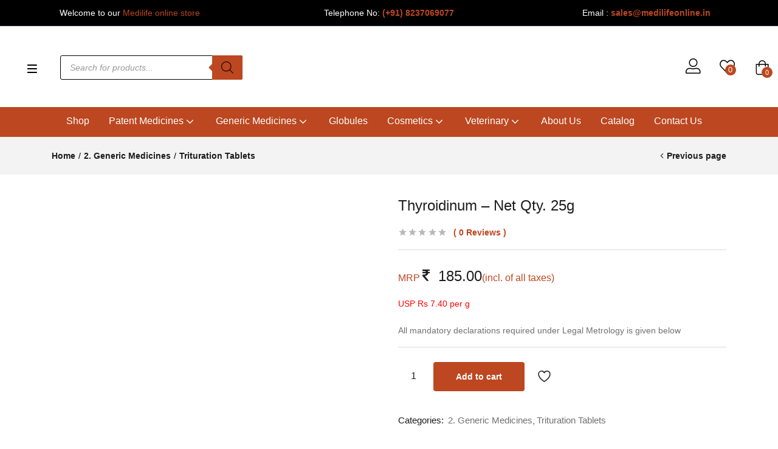

--- FILE ---
content_type: text/html; charset=UTF-8
request_url: https://medilifeonline.shop/product/find-your-angles-2/
body_size: 67576
content:
<!DOCTYPE html><html lang="en-US" class="no-js"><head><script data-no-optimize="1">var litespeed_docref=sessionStorage.getItem("litespeed_docref");litespeed_docref&&(Object.defineProperty(document,"referrer",{get:function(){return litespeed_docref}}),sessionStorage.removeItem("litespeed_docref"));</script> <meta charset="UTF-8" /><meta name="viewport" content="width=device-width, initial-scale=1" /><link rel="profile" href="//gmpg.org/xfn/11" /> <script type="litespeed/javascript">document.documentElement.className=document.documentElement.className+' yes-js js_active js'</script> <title>Thyroidinum &#8211; Net Qty. 25g &#8211; medilifeonline.shop</title><meta name='robots' content='max-image-preview:large' /><style>img:is([sizes="auto" i], [sizes^="auto," i]) { contain-intrinsic-size: 3000px 1500px }</style><link rel='dns-prefetch' href='//fonts.googleapis.com' /><link rel="alternate" type="application/rss+xml" title="medilifeonline.shop &raquo; Feed" href="https://medilifeonline.shop/feed/" /><link rel="alternate" type="application/rss+xml" title="medilifeonline.shop &raquo; Comments Feed" href="https://medilifeonline.shop/comments/feed/" /><link rel="alternate" type="application/rss+xml" title="medilifeonline.shop &raquo; Thyroidinum &#8211; Net Qty. 25g Comments Feed" href="https://medilifeonline.shop/product/find-your-angles-2/feed/" /><style id="litespeed-ccss">:root{--woof-sd-ie-sw_vertex_enabled_bg_color:#79b8ff;--woof-sd-ie-sw_vertex_enabled_bg_image:url();--woof-sd-ie-sw_vertex_enabled_border_color:#79b8ff;--woof-sd-ie-sw_vertex_enabled_border_style:solid;--woof-sd-ie-sw_vertex_disabled_bg_color:#fff;--woof-sd-ie-sw_vertex_disabled_bg_image:url();--woof-sd-ie-sw_vertex_disabled_border_color:#fff;--woof-sd-ie-sw_vertex_disabled_border_style:solid;--woof-sd-ie-sw_vertex_border_width:1px;--woof-sd-ie-sw_substrate_enabled_bg_color:#c8e1ff;--woof-sd-ie-sw_substrate_enabled_bg_image:url();--woof-sd-ie-sw_substrate_enabled_border_color:#c8e1ff;--woof-sd-ie-sw_substrate_enabled_border_style:solid;--woof-sd-ie-sw_substrate_disabled_bg_color:#9a9999;--woof-sd-ie-sw_substrate_disabled_bg_image:url();--woof-sd-ie-sw_substrate_disabled_border_color:#9a9999;--woof-sd-ie-sw_substrate_disabled_border_style:solid;--woof-sd-ie-sw_substrate_border_width:1px;--woof-sd-ie-sw_vertex_size:20px;--woof-sd-ie-sw_vertex_border_radius:50%;--woof-sd-ie-sw_vertex_top:0;--woof-sd-ie-sw_substrate_width:34px;--woof-sd-ie-sw_substrate_height:14px;--woof-sd-ie-sw_substrate_border_radius:8px;--woof-sd-ie-sw_label_font_color:#6d6d6d;--woof-sd-ie-sw_label_font_size:16px;--woof-sd-ie-sw_label_font_weight:400;--woof-sd-ie-sw_label_line_height:23px;--woof-sd-ie-sw_label_font_family:inherit;--woof-sd-ie-sw_label_left:15px;--woof-sd-ie-sw_label_top:-16px;--woof-sd-ie-sw_margin_bottom:5px;--woof-sd-ie-sw_childs_left_shift:15px;--woof-sd-ie-sw_counter_show:inline-flex;--woof-sd-ie-sw_counter_width:14px;--woof-sd-ie-sw_counter_height:14px;--woof-sd-ie-sw_counter_side_padding:0;--woof-sd-ie-sw_counter_top:-2px;--woof-sd-ie-sw_counter_right:-3px;--woof-sd-ie-sw_counter_font_size:9px;--woof-sd-ie-sw_counter_font_family:consolas;--woof-sd-ie-sw_counter_font_weight:500;--woof-sd-ie-sw_counter_color:#477bff;--woof-sd-ie-sw_counter_bg_color:#fff;--woof-sd-ie-sw_counter_bg_image:url();--woof-sd-ie-sw_counter_border_width:1px;--woof-sd-ie-sw_counter_border_radius:50%;--woof-sd-ie-sw_counter_border_color:#477bff;--woof-sd-ie-sw_counter_border_style:solid}.fa{display:inline-block;font:normal normal normal 14px/1 FontAwesome;font-size:inherit;text-rendering:auto;-webkit-font-smoothing:antialiased;-moz-osx-font-smoothing:grayscale}.fa-rupee:before{content:"\f156"}:root{--woocommerce:#7f54b3;--wc-green:#7ad03a;--wc-red:#a00;--wc-orange:#ffba00;--wc-blue:#2ea2cc;--wc-primary:#7f54b3;--wc-primary-text:#fff;--wc-secondary:#e9e6ed;--wc-secondary-text:#515151;--wc-highlight:#b3af54;--wc-highligh-text:#fff;--wc-content-bg:#fff;--wc-subtext:#767676}.yith-wcwl-add-to-wishlist{margin-top:10px}.yith-wcwl-add-button>a i{margin-right:10px}.yith-wcwl-add-button a.add_to_wishlist{margin:0;box-shadow:none;text-shadow:none}body{--wp--preset--color--black:#000;--wp--preset--color--cyan-bluish-gray:#abb8c3;--wp--preset--color--white:#fff;--wp--preset--color--pale-pink:#f78da7;--wp--preset--color--vivid-red:#cf2e2e;--wp--preset--color--luminous-vivid-orange:#ff6900;--wp--preset--color--luminous-vivid-amber:#fcb900;--wp--preset--color--light-green-cyan:#7bdcb5;--wp--preset--color--vivid-green-cyan:#00d084;--wp--preset--color--pale-cyan-blue:#8ed1fc;--wp--preset--color--vivid-cyan-blue:#0693e3;--wp--preset--color--vivid-purple:#9b51e0;--wp--preset--gradient--vivid-cyan-blue-to-vivid-purple:linear-gradient(135deg,rgba(6,147,227,1) 0%,#9b51e0 100%);--wp--preset--gradient--light-green-cyan-to-vivid-green-cyan:linear-gradient(135deg,#7adcb4 0%,#00d082 100%);--wp--preset--gradient--luminous-vivid-amber-to-luminous-vivid-orange:linear-gradient(135deg,rgba(252,185,0,1) 0%,rgba(255,105,0,1) 100%);--wp--preset--gradient--luminous-vivid-orange-to-vivid-red:linear-gradient(135deg,rgba(255,105,0,1) 0%,#cf2e2e 100%);--wp--preset--gradient--very-light-gray-to-cyan-bluish-gray:linear-gradient(135deg,#eee 0%,#a9b8c3 100%);--wp--preset--gradient--cool-to-warm-spectrum:linear-gradient(135deg,#4aeadc 0%,#9778d1 20%,#cf2aba 40%,#ee2c82 60%,#fb6962 80%,#fef84c 100%);--wp--preset--gradient--blush-light-purple:linear-gradient(135deg,#ffceec 0%,#9896f0 100%);--wp--preset--gradient--blush-bordeaux:linear-gradient(135deg,#fecda5 0%,#fe2d2d 50%,#6b003e 100%);--wp--preset--gradient--luminous-dusk:linear-gradient(135deg,#ffcb70 0%,#c751c0 50%,#4158d0 100%);--wp--preset--gradient--pale-ocean:linear-gradient(135deg,#fff5cb 0%,#b6e3d4 50%,#33a7b5 100%);--wp--preset--gradient--electric-grass:linear-gradient(135deg,#caf880 0%,#71ce7e 100%);--wp--preset--gradient--midnight:linear-gradient(135deg,#020381 0%,#2874fc 100%);--wp--preset--font-size--small:13px;--wp--preset--font-size--medium:20px;--wp--preset--font-size--large:36px;--wp--preset--font-size--x-large:42px;--wp--preset--spacing--20:.44rem;--wp--preset--spacing--30:.67rem;--wp--preset--spacing--40:1rem;--wp--preset--spacing--50:1.5rem;--wp--preset--spacing--60:2.25rem;--wp--preset--spacing--70:3.38rem;--wp--preset--spacing--80:5.06rem;--wp--preset--shadow--natural:6px 6px 9px rgba(0,0,0,.2);--wp--preset--shadow--deep:12px 12px 50px rgba(0,0,0,.4);--wp--preset--shadow--sharp:6px 6px 0px rgba(0,0,0,.2);--wp--preset--shadow--outlined:6px 6px 0px -3px rgba(255,255,255,1),6px 6px rgba(0,0,0,1);--wp--preset--shadow--crisp:6px 6px 0px rgba(0,0,0,1)}body{--extendify--spacing--large:var(--wp--custom--spacing--large,clamp(2em,8vw,8em))!important;--wp--preset--font-size--ext-small:1rem!important;--wp--preset--font-size--ext-medium:1.125rem!important;--wp--preset--font-size--ext-large:clamp(1.65rem,3.5vw,2.15rem)!important;--wp--preset--font-size--ext-x-large:clamp(3rem,6vw,4.75rem)!important;--wp--preset--font-size--ext-xx-large:clamp(3.25rem,7.5vw,5.75rem)!important;--wp--preset--color--black:#000!important;--wp--preset--color--white:#fff!important}:root{--woof-sd-ie-ch_width:21px;--woof-sd-ie-ch_height:21px;--woof-sd-ie-ch_space:1px;--woof-sd-ie-ch_space_color:#fff;--woof-sd-ie-ch_text_top:0;--woof-sd-ie-ch_text_color:#6d6d6d;--woof-sd-ie-ch_hover_text_color:#333;--woof-sd-ie-ch_selected_text_color:#000;--woof-sd-ie-ch_font_size:15px;--woof-sd-ie-ch_font_family:inherit;--woof-sd-ie-ch_font_weight:400;--woof-sd-ie-ch_hover_font_weight:400;--woof-sd-ie-ch_selected_font_weight:400;--woof-sd-ie-ch_line_height:18px;--woof-sd-ie-ch_side_padding:0;--woof-sd-ie-ch_color:#fff;--woof-sd-ie-ch_hover_color:#79b8ff;--woof-sd-ie-ch_selected_color:#79b8ff;--woof-sd-ie-ch_image:url();--woof-sd-ie-ch_selected_image:url();--woof-sd-ie-ch_hover_image:url();--woof-sd-ie-ch_hover_scale:100;--woof-sd-ie-ch_selected_scale:100;--woof-sd-ie-ch_border_radius:0;--woof-sd-ie-ch_border_width:1px;--woof-sd-ie-ch_hover_border_width:1px;--woof-sd-ie-ch_selected_border_width:1px;--woof-sd-ie-ch_border_color:#79b8ff;--woof-sd-ie-ch_hover_border_color:#79b8ff;--woof-sd-ie-ch_selected_border_color:#79b8ff;--woof-sd-ie-ch_border_style:solid;--woof-sd-ie-ch_hover_border_style:solid;--woof-sd-ie-ch_selected_border_style:solid;--woof-sd-ie-ch_margin_right:9px;--woof-sd-ie-ch_margin_bottom:11px;--woof-sd-ie-ch_childs_left_shift:19px;--woof-sd-ie-ch_counter_show:inline-flex;--woof-sd-ie-ch_counter_width:14px;--woof-sd-ie-ch_counter_height:14px;--woof-sd-ie-ch_counter_side_padding:0;--woof-sd-ie-ch_counter_top:-2px;--woof-sd-ie-ch_counter_right:0;--woof-sd-ie-ch_counter_font_size:9px;--woof-sd-ie-ch_counter_font_family:consolas;--woof-sd-ie-ch_counter_font_weight:500;--woof-sd-ie-ch_counter_color:#477bff;--woof-sd-ie-ch_counter_bg_color:#fff;--woof-sd-ie-ch_counter_bg_image:url();--woof-sd-ie-ch_counter_border_width:1px;--woof-sd-ie-ch_counter_border_radius:50%;--woof-sd-ie-ch_counter_border_color:#477bff;--woof-sd-ie-ch_counter_border_style:solid}:root{--woof-sd-ie-rad_width:19px;--woof-sd-ie-rad_height:19px;--woof-sd-ie-rad_space:1px;--woof-sd-ie-rad_space_color:#fff;--woof-sd-ie-rad_text_top:0;--woof-sd-ie-rad_text_color:#6d6d6d;--woof-sd-ie-rad_hover_text_color:#333;--woof-sd-ie-rad_selected_text_color:#000;--woof-sd-ie-rad_font_size:14px;--woof-sd-ie-rad_font_family:inherit;--woof-sd-ie-rad_font_weight:400;--woof-sd-ie-rad_hover_font_weight:400;--woof-sd-ie-rad_selected_font_weight:400;--woof-sd-ie-rad_line_height:18px;--woof-sd-ie-rad_color:#fff;--woof-sd-ie-rad_hover_color:#79b8ff;--woof-sd-ie-rad_selected_color:#79b8ff;--woof-sd-ie-rad_image:url();--woof-sd-ie-rad_selected_image:url();--woof-sd-ie-rad_hover_image:url();--woof-sd-ie-rad_hover_scale:100;--woof-sd-ie-rad_selected_scale:100;--woof-sd-ie-rad_border_radius:50%;--woof-sd-ie-rad_border_width:1px;--woof-sd-ie-rad_hover_border_width:1px;--woof-sd-ie-rad_selected_border_width:1px;--woof-sd-ie-rad_border_color:#79b8ff;--woof-sd-ie-rad_hover_border_color:#79b8ff;--woof-sd-ie-rad_selected_border_color:#79b8ff;--woof-sd-ie-rad_border_style:solid;--woof-sd-ie-rad_hover_border_style:solid;--woof-sd-ie-rad_selected_border_style:solid;--woof-sd-ie-rad_margin_right:9px;--woof-sd-ie-rad_margin_bottom:11px;--woof-sd-ie-rad_childs_left_shift:19px;--woof-sd-ie-rad_counter_show:inline-flex;--woof-sd-ie-rad_counter_width:14px;--woof-sd-ie-rad_counter_height:14px;--woof-sd-ie-rad_counter_side_padding:0;--woof-sd-ie-rad_counter_top:-2px;--woof-sd-ie-rad_counter_right:0;--woof-sd-ie-rad_counter_font_size:9px;--woof-sd-ie-rad_counter_font_family:consolas;--woof-sd-ie-rad_counter_font_weight:500;--woof-sd-ie-rad_counter_color:#477bff;--woof-sd-ie-rad_counter_bg_color:#fff;--woof-sd-ie-rad_counter_bg_image:url();--woof-sd-ie-rad_counter_border_width:1px;--woof-sd-ie-rad_counter_border_radius:50%;--woof-sd-ie-rad_counter_border_color:#477bff;--woof-sd-ie-rad_counter_border_style:solid}:root{--woof-sd-ie-sw_vertex_enabled_bg_color:#79b8ff;--woof-sd-ie-sw_vertex_enabled_bg_image:url();--woof-sd-ie-sw_vertex_enabled_border_color:#79b8ff;--woof-sd-ie-sw_vertex_enabled_border_style:solid;--woof-sd-ie-sw_vertex_disabled_bg_color:#fff;--woof-sd-ie-sw_vertex_disabled_bg_image:url();--woof-sd-ie-sw_vertex_disabled_border_color:#fff;--woof-sd-ie-sw_vertex_disabled_border_style:solid;--woof-sd-ie-sw_vertex_border_width:1px;--woof-sd-ie-sw_substrate_enabled_bg_color:#c8e1ff;--woof-sd-ie-sw_substrate_enabled_bg_image:url();--woof-sd-ie-sw_substrate_enabled_border_color:#c8e1ff;--woof-sd-ie-sw_substrate_enabled_border_style:solid;--woof-sd-ie-sw_substrate_disabled_bg_color:#9a9999;--woof-sd-ie-sw_substrate_disabled_bg_image:url();--woof-sd-ie-sw_substrate_disabled_border_color:#9a9999;--woof-sd-ie-sw_substrate_disabled_border_style:solid;--woof-sd-ie-sw_substrate_border_width:1px;--woof-sd-ie-sw_vertex_size:20px;--woof-sd-ie-sw_vertex_border_radius:50%;--woof-sd-ie-sw_vertex_top:0;--woof-sd-ie-sw_substrate_width:34px;--woof-sd-ie-sw_substrate_height:14px;--woof-sd-ie-sw_substrate_border_radius:8px;--woof-sd-ie-sw_label_font_color:#6d6d6d;--woof-sd-ie-sw_label_font_size:16px;--woof-sd-ie-sw_label_font_weight:400;--woof-sd-ie-sw_label_line_height:23px;--woof-sd-ie-sw_label_font_family:inherit;--woof-sd-ie-sw_label_left:15px;--woof-sd-ie-sw_label_top:-16px;--woof-sd-ie-sw_margin_bottom:5px;--woof-sd-ie-sw_childs_left_shift:15px;--woof-sd-ie-sw_counter_show:inline-flex;--woof-sd-ie-sw_counter_width:14px;--woof-sd-ie-sw_counter_height:14px;--woof-sd-ie-sw_counter_side_padding:0;--woof-sd-ie-sw_counter_top:-2px;--woof-sd-ie-sw_counter_right:-3px;--woof-sd-ie-sw_counter_font_size:9px;--woof-sd-ie-sw_counter_font_family:consolas;--woof-sd-ie-sw_counter_font_weight:500;--woof-sd-ie-sw_counter_color:#477bff;--woof-sd-ie-sw_counter_bg_color:#fff;--woof-sd-ie-sw_counter_bg_image:url();--woof-sd-ie-sw_counter_border_width:1px;--woof-sd-ie-sw_counter_border_radius:50%;--woof-sd-ie-sw_counter_border_color:#477bff;--woof-sd-ie-sw_counter_border_style:solid}:root{--woof-sd-ie-clr_width:60px;--woof-sd-ie-clr_height:60px;--woof-sd-ie-clr_show_tooltip:none;--woof-sd-ie-clr_show_tooltip_count:block-inline;--woof-sd-ie-clr_color:#000;--woof-sd-ie-clr_image:url();--woof-sd-ie-clr_hover_scale:110;--woof-sd-ie-clr_selected_scale:110;--woof-sd-ie-clr_border_radius:50%;--woof-sd-ie-clr_border_width:1px;--woof-sd-ie-clr_hover_border_width:1px;--woof-sd-ie-clr_selected_border_width:1px;--woof-sd-ie-clr_border_color:#79b8ff;--woof-sd-ie-clr_hover_border_color:#79b8ff;--woof-sd-ie-clr_selected_border_color:#79b8ff;--woof-sd-ie-clr_border_style:solid;--woof-sd-ie-clr_hover_border_style:dashed;--woof-sd-ie-clr_selected_border_style:dashed;--woof-sd-ie-clr_margin_right:9px;--woof-sd-ie-clr_margin_bottom:11px;--woof-sd-ie-clr_counter_show:inline-flex;--woof-sd-ie-clr_counter_width:14px;--woof-sd-ie-clr_counter_height:14px;--woof-sd-ie-clr_counter_side_padding:0;--woof-sd-ie-clr_counter_top:4px;--woof-sd-ie-clr_counter_right:0;--woof-sd-ie-clr_counter_font_size:9px;--woof-sd-ie-clr_counter_font_family:consolas;--woof-sd-ie-clr_counter_font_weight:500;--woof-sd-ie-clr_counter_color:#477bff;--woof-sd-ie-clr_counter_bg_color:#fff;--woof-sd-ie-clr_counter_bg_image:url();--woof-sd-ie-clr_counter_border_width:1px;--woof-sd-ie-clr_counter_border_radius:50%;--woof-sd-ie-clr_counter_border_color:#477bff;--woof-sd-ie-clr_counter_border_style:solid}button.pswp__button{box-shadow:none!important;background-image:url(/wp-content/plugins/woocommerce/assets/css/photoswipe/default-skin/default-skin.png)!important}button.pswp__button,button.pswp__button--arrow--left:before,button.pswp__button--arrow--right:before{background-color:transparent!important}button.pswp__button--arrow--left,button.pswp__button--arrow--right{background-image:none!important}.pswp{display:none;position:absolute;width:100%;height:100%;left:0;top:0;overflow:hidden;-ms-touch-action:none;touch-action:none;z-index:1500;-webkit-text-size-adjust:100%;-webkit-backface-visibility:hidden;outline:0}.pswp *{-webkit-box-sizing:border-box;box-sizing:border-box}.pswp__bg{position:absolute;left:0;top:0;width:100%;height:100%;background:#000;opacity:0;-webkit-transform:translateZ(0);transform:translateZ(0);-webkit-backface-visibility:hidden;will-change:opacity}.pswp__scroll-wrap{position:absolute;left:0;top:0;width:100%;height:100%;overflow:hidden}.pswp__container{-ms-touch-action:none;touch-action:none;position:absolute;left:0;right:0;top:0;bottom:0}.pswp__container{-webkit-touch-callout:none}.pswp__bg{will-change:opacity}.pswp__container{-webkit-backface-visibility:hidden}.pswp__item{position:absolute;left:0;right:0;top:0;bottom:0;overflow:hidden}.pswp__button{width:44px;height:44px;position:relative;background:0 0;overflow:visible;-webkit-appearance:none;display:block;border:0;padding:0;margin:0;float:right;opacity:.75;-webkit-box-shadow:none;box-shadow:none}.pswp__button::-moz-focus-inner{padding:0;border:0}.pswp__button,.pswp__button--arrow--left:before,.pswp__button--arrow--right:before{background:url(/wp-content/plugins/woocommerce/assets/css/photoswipe/default-skin/default-skin.png) 0 0 no-repeat;background-size:264px 88px;width:44px;height:44px}.pswp__button--close{background-position:0 -44px}.pswp__button--share{background-position:-44px -44px}.pswp__button--fs{display:none}.pswp__button--zoom{display:none;background-position:-88px 0}.pswp__button--arrow--left,.pswp__button--arrow--right{background:0 0;top:50%;margin-top:-50px;width:70px;height:100px;position:absolute}.pswp__button--arrow--left{left:0}.pswp__button--arrow--right{right:0}.pswp__button--arrow--left:before,.pswp__button--arrow--right:before{content:'';top:35px;background-color:rgba(0,0,0,.3);height:30px;width:32px;position:absolute}.pswp__button--arrow--left:before{left:6px;background-position:-138px -44px}.pswp__button--arrow--right:before{right:6px;background-position:-94px -44px}.pswp__share-modal{display:block;background:rgba(0,0,0,.5);width:100%;height:100%;top:0;left:0;padding:10px;position:absolute;z-index:1600;opacity:0;-webkit-backface-visibility:hidden;will-change:opacity}.pswp__share-modal--hidden{display:none}.pswp__share-tooltip{z-index:1620;position:absolute;background:#fff;top:56px;border-radius:2px;display:block;width:auto;right:44px;-webkit-box-shadow:0 2px 5px rgba(0,0,0,.25);box-shadow:0 2px 5px rgba(0,0,0,.25);-webkit-transform:translateY(6px);-ms-transform:translateY(6px);transform:translateY(6px);-webkit-backface-visibility:hidden;will-change:transform}.pswp__counter{position:absolute;left:0;top:0;height:44px;font-size:13px;line-height:44px;color:#fff;opacity:.75;padding:0 10px}.pswp__caption{position:absolute;left:0;bottom:0;width:100%;min-height:44px}.pswp__caption__center{text-align:left;max-width:420px;margin:0 auto;font-size:13px;padding:10px;line-height:20px;color:#ccc}.pswp__preloader{width:44px;height:44px;position:absolute;top:0;left:50%;margin-left:-22px;opacity:0;will-change:opacity;direction:ltr}.pswp__preloader__icn{width:20px;height:20px;margin:12px}@media screen and (max-width:1024px){.pswp__preloader{position:relative;left:auto;top:auto;margin:0;float:right}}.pswp__ui{-webkit-font-smoothing:auto;visibility:visible;opacity:1;z-index:1550}.pswp__top-bar{position:absolute;left:0;top:0;height:44px;width:100%}.pswp__caption,.pswp__top-bar{-webkit-backface-visibility:hidden;will-change:opacity}.pswp__caption,.pswp__top-bar{background-color:rgba(0,0,0,.5)}.pswp__ui--hidden .pswp__button--arrow--left,.pswp__ui--hidden .pswp__button--arrow--right,.pswp__ui--hidden .pswp__caption,.pswp__ui--hidden .pswp__top-bar{opacity:.001}:root{--woocommerce:#7f54b3;--wc-green:#7ad03a;--wc-red:#a00;--wc-orange:#ffba00;--wc-blue:#2ea2cc;--wc-primary:#7f54b3;--wc-primary-text:#fff;--wc-secondary:#e9e6ed;--wc-secondary-text:#515151;--wc-highlight:#b3af54;--wc-highligh-text:#fff;--wc-content-bg:#fff;--wc-subtext:#767676}.woocommerce img,.woocommerce-page img{height:auto;max-width:100%}.woocommerce div.product div.images,.woocommerce-page div.product div.images{float:left;width:48%}.woocommerce div.product div.summary,.woocommerce-page div.product div.summary{float:right;width:48%;clear:none}@media only screen and (max-width:768px){:root{--woocommerce:#7f54b3;--wc-green:#7ad03a;--wc-red:#a00;--wc-orange:#ffba00;--wc-blue:#2ea2cc;--wc-primary:#7f54b3;--wc-primary-text:#fff;--wc-secondary:#e9e6ed;--wc-secondary-text:#515151;--wc-highlight:#b3af54;--wc-highligh-text:#fff;--wc-content-bg:#fff;--wc-subtext:#767676}.woocommerce div.product div.images,.woocommerce div.product div.summary,.woocommerce-page div.product div.images,.woocommerce-page div.product div.summary{float:none;width:100%}}:root{--woocommerce:#7f54b3;--wc-green:#7ad03a;--wc-red:#a00;--wc-orange:#ffba00;--wc-blue:#2ea2cc;--wc-primary:#7f54b3;--wc-primary-text:#fff;--wc-secondary:#e9e6ed;--wc-secondary-text:#515151;--wc-highlight:#b3af54;--wc-highligh-text:#fff;--wc-content-bg:#fff;--wc-subtext:#767676}.screen-reader-text{clip:rect(1px,1px,1px,1px);height:1px;overflow:hidden;position:absolute!important;width:1px;word-wrap:normal!important}.woocommerce .quantity .qty{width:3.631em;text-align:center}.woocommerce div.product{margin-bottom:0;position:relative}.woocommerce div.product .product_title{clear:none;margin-top:0;padding:0}.woocommerce div.product .woocommerce-product-rating{margin-bottom:1.618em}.woocommerce div.product div.images{margin-bottom:2em}.woocommerce div.product div.images img{display:block;width:100%;height:auto;box-shadow:none}.woocommerce div.product div.images.woocommerce-product-gallery{position:relative}.woocommerce div.product div.images .woocommerce-product-gallery__wrapper{margin:0;padding:0}.woocommerce div.product div.summary{margin-bottom:2em}.woocommerce div.product form.cart{margin-bottom:2em}.woocommerce div.product form.cart:after,.woocommerce div.product form.cart:before{content:" ";display:table}.woocommerce div.product form.cart:after{clear:both}.woocommerce div.product form.cart div.quantity{float:left;margin:0 4px 0 0}.woocommerce div.product form.cart table{border-width:0 0 1px}.woocommerce div.product form.cart table td{padding-left:0}.woocommerce div.product form.cart .variations{margin-bottom:1em;border:0;width:100%}.woocommerce div.product form.cart .variations td,.woocommerce div.product form.cart .variations th{border:0;line-height:2em;vertical-align:top}.woocommerce div.product form.cart .variations label{font-weight:700;text-align:left}.woocommerce div.product form.cart .variations select{max-width:100%;min-width:75%;display:inline-block;margin-right:1em}.woocommerce div.product form.cart .reset_variations{visibility:hidden;font-size:.83em}.woocommerce div.product form.cart .button{vertical-align:middle;float:left}.woocommerce .cart .button{float:none}.woocommerce .star-rating{float:right;overflow:hidden;position:relative;height:1em;line-height:1;font-size:1em;width:5.4em;font-family:WooCommerce}.woocommerce .star-rating:before{content:"sssss";color:#cfc8d8;float:left;top:0;left:0;position:absolute}.woocommerce .woocommerce-product-rating{line-height:2;display:block}.woocommerce .woocommerce-product-rating:after,.woocommerce .woocommerce-product-rating:before{content:" ";display:table}.woocommerce .woocommerce-product-rating:after{clear:both}.woocommerce .woocommerce-product-rating .star-rating{margin:.5em 4px 0 0;float:left}.woocommerce #review_form #respond .form-submit input{left:auto}body{--extendify--spacing--large:var(--wp--custom--spacing--large,clamp(2em,8vw,8em))!important;--wp--preset--font-size--ext-small:1rem!important;--wp--preset--font-size--ext-medium:1.125rem!important;--wp--preset--font-size--ext-large:clamp(1.65rem,3.5vw,2.15rem)!important;--wp--preset--font-size--ext-x-large:clamp(3rem,6vw,4.75rem)!important;--wp--preset--font-size--ext-xx-large:clamp(3.25rem,7.5vw,5.75rem)!important;--wp--preset--color--black:#000!important;--wp--preset--color--white:#fff!important}[data-wvstooltip]{--font-size:14px;--arrow-width:5px;--arrow-distance:10px;--arrow-position:calc(var(--arrow-distance)*-1);--tip-redius:3px;--tip-min-width:100px;--tip-min-height:100px;--tip-height:30px;--tip-breakpoint-start:53vw;--tip-distance:calc(var(--arrow-distance) + var(--tip-height));--tip-position:calc(var(--tip-distance)*-1);--image-tip-min-height:calc(var(--tip-min-height) + var(--tip-height));--image-tip-max-height:calc(var(--tooltip-height) + var(--tip-height));--image-tip-width-dynamic:clamp(var(--tip-min-width),var(--tip-breakpoint-start),var(--tooltip-width));--image-tip-height-dynamic:clamp(var(--tip-min-height),var(--tip-breakpoint-start),var(--tooltip-height));--image-tip-ratio:calc(var(--tooltip-height)/var(--tooltip-width));--image-tip-position:calc(100% + var(--arrow-distance));--horizontal-position:0px;outline:none;position:relative}[data-wvstooltip]:after,[data-wvstooltip]:before{-webkit-box-orient:horizontal;-webkit-box-direction:normal;-webkit-box-pack:center;-ms-flex-pack:center;-webkit-box-align:center;-ms-flex-align:center;align-items:center;-webkit-box-sizing:border-box;box-sizing:border-box;display:-webkit-box;display:-ms-flexbox;display:flex;-ms-flex-direction:row;flex-direction:row;justify-content:center;opacity:0;position:absolute;-webkit-transform:translateZ(0);transform:translateZ(0);visibility:hidden;z-index:999}[data-wvstooltip]:before{background-color:var(--wvs-tooltip-background-color,#333);border-radius:var(--tip-redius);bottom:var(--image-tip-position);-webkit-box-shadow:0 0 5px 1px rgba(0,0,0,.3);box-shadow:0 0 5px 1px rgba(0,0,0,.3);color:var(--wvs-tooltip-text-color,#fff);font-size:var(--font-size);height:var(--tip-height);line-height:var(--tip-height);min-width:var(--tip-min-width);padding-inline:10px;top:auto;-webkit-transform:translateX(var(--horizontal-position));-ms-transform:translateX(var(--horizontal-position));transform:translateX(var(--horizontal-position));width:-webkit-max-content;width:-moz-max-content;width:max-content}[data-wvstooltip]:before{content:attr(data-wvstooltip) " " attr(data-wvstooltip-out-of-stock)}[data-wvstooltip]:after{border-top-color:transparent;border:var(--arrow-width) solid transparent;border-top-color:var(--wvs-tooltip-background-color,#333);bottom:auto;content:" ";font-size:0;line-height:0;top:var(--arrow-position);width:0}.woo-variation-swatches .woo-variation-raw-select,.woo-variation-swatches .woo-variation-raw-select:after,.woo-variation-swatches .woo-variation-raw-select:before{display:none!important}.woo-variation-swatches .variable-items-wrapper{-webkit-box-pack:start;-ms-flex-pack:start;display:-webkit-box;display:-ms-flexbox;display:flex;-ms-flex-wrap:wrap;flex-wrap:wrap;justify-content:flex-start;list-style:none;margin:0;padding:0}.woo-variation-swatches .variable-items-wrapper .variable-item{list-style:none;margin:0;outline:none;padding:0}.woo-variation-swatches .variable-items-wrapper .variable-item .variable-item-contents{-webkit-box-orient:vertical;-webkit-box-direction:normal;-webkit-box-pack:center;-ms-flex-pack:center;display:-webkit-box;display:-ms-flexbox;display:flex;-ms-flex-direction:column;flex-direction:column;height:100%;justify-content:center;position:relative;width:100%}.woo-variation-swatches .variable-items-wrapper .variable-item:not(.radio-variable-item){-webkit-box-pack:center;-ms-flex-pack:center;-webkit-box-align:center;-ms-flex-align:center;align-items:center;background-color:var(--wvs-item-background-color,#fff);-webkit-box-shadow:var(--wvs-item-box-shadow,0 0 0 1px #a8a8a8);box-shadow:var(--wvs-item-box-shadow,0 0 0 1px #a8a8a8);-webkit-box-sizing:border-box;box-sizing:border-box;color:var(--wvs-item-text-color,#000);display:-webkit-box;display:-ms-flexbox;display:flex;height:var(--wvs-single-product-item-height,30px);justify-content:center;margin:4px;padding:2px;position:relative;width:var(--wvs-single-product-item-width,30px)}.woo-variation-swatches .variable-items-wrapper .variable-item:not(.radio-variable-item):last-child{margin-right:0}.woo-variation-swatches .variable-items-wrapper .variable-item:not(.radio-variable-item).button-variable-item{font-size:var(--wvs-single-product-item-font-size,16px);text-align:center}.woo-variation-swatches .wvs-style-squared.variable-items-wrapper .variable-item:not(.radio-variable-item){border-radius:2px}.woo-variation-swatches .wvs-style-squared.variable-items-wrapper .variable-item:not(.radio-variable-item).button-variable-item{min-width:var(--wvs-single-product-item-width);width:auto}.woo-variation-swatches .wvs-style-squared.variable-items-wrapper .variable-item:not(.radio-variable-item).button-variable-item .variable-item-span{padding:0 5px}.woo-variation-swatches.wvs-show-label .variations td,.woo-variation-swatches.wvs-show-label .variations th{display:block;text-align:start;width:auto!important}.woo-variation-swatches.wvs-show-label .variations th label{display:inline-block;margin:0 2px}:root{--wvs-tick:url("data:image/svg+xml;utf8,%3Csvg filter='drop-shadow(0px 0px 2px rgb(0 0 0 / .8))' xmlns='http://www.w3.org/2000/svg'  viewBox='0 0 30 30'%3E%3Cpath fill='none' stroke='%23ffffff' stroke-linecap='round' stroke-linejoin='round' stroke-width='4' d='M4 16L11 23 27 7'/%3E%3C/svg%3E");--wvs-cross:url("data:image/svg+xml;utf8,%3Csvg filter='drop-shadow(0px 0px 5px rgb(255 255 255 / .6))' xmlns='http://www.w3.org/2000/svg' width='72px' height='72px' viewBox='0 0 24 24'%3E%3Cpath fill='none' stroke='%23ff0000' stroke-linecap='round' stroke-width='0.6' d='M5 5L19 19M19 5L5 19'/%3E%3C/svg%3E");--wvs-single-product-item-width:30px;--wvs-single-product-item-height:30px;--wvs-single-product-item-font-size:16px}.dgwt-wcas-search-wrapp{position:relative;line-height:100%;display:block;color:#444;min-width:230px;width:100%;text-align:left;margin:0 auto;-webkit-box-sizing:border-box;-moz-box-sizing:border-box;box-sizing:border-box}.dgwt-wcas-search-wrapp *{-webkit-box-sizing:border-box;-moz-box-sizing:border-box;box-sizing:border-box}.dgwt-wcas-search-form{margin:0;padding:0;width:100%}input[type=search].dgwt-wcas-search-input{-webkit-box-shadow:none;box-shadow:none;margin:0;-webkit-appearance:textfield;text-align:left}[type=search].dgwt-wcas-search-input::-ms-clear{display:none}[type=search].dgwt-wcas-search-input::-webkit-search-decoration{-webkit-appearance:none}[type=search].dgwt-wcas-search-input::-webkit-search-cancel-button{display:none}button.dgwt-wcas-search-submit{position:relative}.dgwt-wcas-ico-magnifier{bottom:0;left:0;margin:auto;position:absolute;right:0;top:0;height:65%;display:block}.dgwt-wcas-preloader{height:100%;position:absolute;right:0;top:0;width:40px;z-index:-1;background-repeat:no-repeat;background-position:right 15px center;background-size:auto 44%}.dgwt-wcas-voice-search{position:absolute;right:0;top:0;height:100%;width:40px;z-index:1;opacity:.5;align-items:center;justify-content:center;display:none}.screen-reader-text{clip:rect(1px,1px,1px,1px);height:1px;overflow:hidden;position:absolute!important;width:1px}.dgwt-wcas-sf-wrapp:after,.dgwt-wcas-sf-wrapp:before{content:"";display:table}.dgwt-wcas-sf-wrapp:after{clear:both}.dgwt-wcas-sf-wrapp{zoom:1;width:100%;max-width:100vw;margin:0;position:relative;background:0 0}.dgwt-wcas-sf-wrapp input[type=search].dgwt-wcas-search-input{width:100%;height:40px;font-size:14px;line-height:100%;padding:10px 15px;margin:0;background:#fff;border:1px solid #ddd;border-radius:3px;-webkit-border-radius:3px;-webkit-appearance:none;box-sizing:border-box}.dgwt-wcas-sf-wrapp input[type=search].dgwt-wcas-search-input::-webkit-input-placeholder{color:#999;font-weight:400;font-style:italic;line-height:normal}.dgwt-wcas-sf-wrapp input[type=search].dgwt-wcas-search-input:-moz-placeholder{color:#999;font-weight:400;font-style:italic;line-height:normal}.dgwt-wcas-sf-wrapp input[type=search].dgwt-wcas-search-input::-moz-placeholder{color:#999;font-weight:400;font-style:italic;line-height:normal}.dgwt-wcas-sf-wrapp input[type=search].dgwt-wcas-search-input:-ms-input-placeholder{color:#999;font-weight:400;font-style:italic;line-height:normal}.dgwt-wcas-sf-wrapp button.dgwt-wcas-search-submit{overflow:visible;position:absolute;border:0;padding:0 15px;margin:0;height:40px;min-width:50px;width:auto;line-height:100%;min-height:100%;right:0;left:auto;top:0;bottom:auto;color:#fff;text-transform:uppercase;background-color:#333;border-radius:0 2px 2px 0;-webkit-border-radius:0 2px 2px 0;text-shadow:0 -1px 0 rgba(0,0,0,.3);-webkit-box-shadow:none;box-shadow:none;-webkit-appearance:none}.dgwt-wcas-sf-wrapp .dgwt-wcas-search-submit:before{content:'';position:absolute;border-width:8px 8px 8px 0;border-style:solid solid solid none;border-color:transparent #333;top:12px;left:-6px}.dgwt-wcas-sf-wrapp .dgwt-wcas-search-submit::-moz-focus-inner{border:0;padding:0}.dgwt-wcas-ico-magnifier{max-width:20px}.dgwt-wcas-has-submit .dgwt-wcas-search-submit svg path{fill:#fff}.elementor-screen-only,.screen-reader-text{position:absolute;top:-10000em;width:1px;height:1px;margin:-1px;padding:0;overflow:hidden;clip:rect(0,0,0,0);border:0}.elementor *,.elementor :after,.elementor :before{box-sizing:border-box}.elementor a{box-shadow:none;text-decoration:none}.elementor img{height:auto;max-width:100%;border:none;border-radius:0;box-shadow:none}.elementor-widget-wrap .elementor-element.elementor-widget__width-initial{max-width:100%}.elementor-element{--flex-direction:initial;--flex-wrap:initial;--justify-content:initial;--align-items:initial;--align-content:initial;--gap:initial;--flex-basis:initial;--flex-grow:initial;--flex-shrink:initial;--order:initial;--align-self:initial;flex-basis:var(--flex-basis);flex-grow:var(--flex-grow);flex-shrink:var(--flex-shrink);order:var(--order);align-self:var(--align-self)}:root{--page-title-display:block}h1.entry-title{display:var(--page-title-display)}.elementor-section{position:relative}.elementor-section .elementor-container{display:flex;margin-right:auto;margin-left:auto;position:relative}@media (max-width:1024px){.elementor-section .elementor-container{flex-wrap:wrap}}.elementor-section.elementor-section-boxed>.elementor-container{max-width:1140px}.elementor-section.elementor-section-stretched{position:relative;width:100%}.elementor-widget-wrap{position:relative;width:100%;flex-wrap:wrap;align-content:flex-start}.elementor:not(.elementor-bc-flex-widget) .elementor-widget-wrap{display:flex}.elementor-widget-wrap>.elementor-element{width:100%}.elementor-widget{position:relative}.elementor-widget:not(:last-child){margin-bottom:20px}.elementor-column{position:relative;min-height:1px;display:flex}.elementor-column-gap-default>.elementor-column>.elementor-element-populated{padding:10px}@media (min-width:768px){.elementor-column.elementor-col-33{width:33.333%}.elementor-column.elementor-col-100{width:100%}}@media (max-width:767px){.elementor-column{width:100%}}.elementor-element{--swiper-theme-color:#000;--swiper-navigation-size:44px;--swiper-pagination-bullet-size:6px;--swiper-pagination-bullet-horizontal-gap:6px}.elementor-shape{overflow:hidden;position:absolute;left:0;width:100%;line-height:0;direction:ltr}.elementor-shape-top{top:-1px}.elementor-shape svg{display:block;width:calc(100% + 1.3px);position:relative;left:50%;transform:translateX(-50%)}.elementor-shape .elementor-shape-fill{fill:#fff;transform-origin:center;transform:rotateY(0deg)}:root{--swiper-theme-color:#007aff}:root{--swiper-navigation-size:44px}.elementor-kit-5{--e-global-color-primary:#6ec1e4;--e-global-color-secondary:#54595f;--e-global-color-text:#7a7a7a;--e-global-color-accent:#61ce70;--e-global-typography-primary-font-family:"Roboto";--e-global-typography-primary-font-weight:600;--e-global-typography-secondary-font-family:"Roboto Slab";--e-global-typography-secondary-font-weight:400;--e-global-typography-text-font-family:"Roboto";--e-global-typography-text-font-weight:400;--e-global-typography-accent-font-family:"Roboto";--e-global-typography-accent-font-weight:500}.elementor-section.elementor-section-boxed>.elementor-container{max-width:1320px}.elementor-widget:not(:last-child){margin-block-end:0px}.elementor-element{--widgets-spacing:0px 0px}@media (max-width:1024px){.elementor-section.elementor-section-boxed>.elementor-container{max-width:1024px}}@media (max-width:767px){.elementor-section.elementor-section-boxed>.elementor-container{max-width:767px}}.fa{-moz-osx-font-smoothing:grayscale;-webkit-font-smoothing:antialiased;display:inline-block;font-style:normal;font-variant:normal;text-rendering:auto;line-height:1}.fa{font-family:"Font Awesome 5 Free"}.fa{font-weight:900}.fa.fa-rupee:before{content:"\f156"}:root{--blue:#007bff;--indigo:#6610f2;--purple:#6f42c1;--pink:#e83e8c;--red:#dc3545;--orange:#fd7e14;--yellow:#ffc107;--green:#28a745;--teal:#20c997;--cyan:#17a2b8;--white:#fff;--gray:#6c757d;--gray-dark:#343a40;--primary:#007bff;--secondary:#6c757d;--success:#28a745;--info:#17a2b8;--warning:#ffc107;--danger:#dc3545;--light:#f8f9fa;--dark:#343a40;--breakpoint-xs:0;--breakpoint-sm:576px;--breakpoint-md:768px;--breakpoint-lg:992px;--breakpoint-xl:1200px;--font-family-sans-serif:-apple-system,BlinkMacSystemFont,"Segoe UI",Roboto,"Helvetica Neue",Arial,"Noto Sans",sans-serif,"Apple Color Emoji","Segoe UI Emoji","Segoe UI Symbol","Noto Color Emoji";--font-family-monospace:SFMono-Regular,Menlo,Monaco,Consolas,"Liberation Mono","Courier New",monospace}*,*:before,*:after{box-sizing:border-box}html{font-family:sans-serif;line-height:1.15;-webkit-text-size-adjust:100%}figure,header,nav,section{display:block}body{margin:0;font-family:-apple-system,BlinkMacSystemFont,"Segoe UI",Roboto,"Helvetica Neue",Arial,"Noto Sans",sans-serif,"Apple Color Emoji","Segoe UI Emoji","Segoe UI Symbol","Noto Color Emoji";font-size:1rem;font-weight:400;line-height:1.5;color:#212529;text-align:left;background-color:#fff}h1,h3{margin-top:0;margin-bottom:.5rem}p{margin-top:0;margin-bottom:1rem}ol,ul{margin-top:0;margin-bottom:1rem}b{font-weight:bolder}a{color:#007bff;text-decoration:none;background-color:transparent}figure{margin:0 0 1rem}img{vertical-align:middle;border-style:none}svg{overflow:hidden;vertical-align:middle}table{border-collapse:collapse}th{text-align:inherit}label{display:inline-block;margin-bottom:.5rem}button{border-radius:0}input,button,select{margin:0;font-family:inherit;font-size:inherit;line-height:inherit}button,input{overflow:visible}button,select{text-transform:none}select{word-wrap:normal}button,[type=button],[type=submit]{-webkit-appearance:button}button::-moz-focus-inner,[type=button]::-moz-focus-inner,[type=submit]::-moz-focus-inner{padding:0;border-style:none}input[type=checkbox]{box-sizing:border-box;padding:0}[type=number]::-webkit-inner-spin-button,[type=number]::-webkit-outer-spin-button{height:auto}[type=search]{outline-offset:-2px;-webkit-appearance:none}[type=search]::-webkit-search-decoration{-webkit-appearance:none}::-webkit-file-upload-button{font:inherit;-webkit-appearance:button}h1,h3{margin-bottom:.5rem;font-weight:500;line-height:1.2}h1{font-size:2.5rem}h3{font-size:1.75rem}.container{width:100%;padding-right:15px;padding-left:15px;margin-right:auto;margin-left:auto}@media (min-width:576px){.container{max-width:540px}}@media (min-width:768px){.container{max-width:720px}}@media (min-width:992px){.container{max-width:960px}}@media (min-width:1200px){.container{max-width:1140px}}.row{display:-ms-flexbox;display:flex;-ms-flex-wrap:wrap;flex-wrap:wrap;margin-right:-15px;margin-left:-15px}.col-12,.col-lg-6{position:relative;width:100%;padding-right:15px;padding-left:15px}.col-12{-ms-flex:0 0 100%;flex:0 0 100%;max-width:100%}@media (min-width:992px){.col-lg-6{-ms-flex:0 0 50%;flex:0 0 50%;max-width:50%}}.form-control{display:block;width:100%;height:calc(1.5em + .75rem + 2px);padding:.375rem .75rem;font-size:1rem;font-weight:400;line-height:1.5;color:#495057;background-color:#fff;background-clip:padding-box;border:1px solid #ced4da;border-radius:.25rem}.form-control::-ms-expand{background-color:transparent;border:0}.form-control::-webkit-input-placeholder{color:#6c757d;opacity:1}.form-control::-moz-placeholder{color:#6c757d;opacity:1}.form-control:-ms-input-placeholder{color:#6c757d;opacity:1}.form-control::-ms-input-placeholder{color:#6c757d;opacity:1}.form-group{margin-bottom:1rem}.btn{display:inline-block;font-weight:400;color:#212529;text-align:center;vertical-align:middle;background-color:transparent;border:1px solid transparent;padding:.375rem .75rem;font-size:1rem;line-height:1.5;border-radius:.25rem}.btn-sm{padding:.25rem .5rem;font-size:.875rem;line-height:1.5;border-radius:.2rem}.dropdown{position:relative}.dropdown-toggle{white-space:nowrap}.dropdown-toggle:after{display:inline-block;margin-left:.255em;vertical-align:.255em;content:"";border-top:.3em solid;border-right:.3em solid transparent;border-bottom:0;border-left:.3em solid transparent}.dropdown-menu{position:absolute;top:100%;left:0;z-index:1000;display:none;float:left;min-width:10rem;padding:.5rem 0;margin:.125rem 0 0;font-size:1rem;color:#212529;text-align:left;list-style:none;background-color:#fff;background-clip:padding-box;border:1px solid rgba(0,0,0,.15);border-radius:.25rem}.input-group{position:relative;display:-ms-flexbox;display:flex;-ms-flex-wrap:wrap;flex-wrap:wrap;-ms-flex-align:stretch;align-items:stretch;width:100%}.input-group>.form-control{position:relative;-ms-flex:1 1 auto;flex:1 1 auto;width:1%;margin-bottom:0}.input-group>.form-control:not(:last-child){border-top-right-radius:0;border-bottom-right-radius:0}.input-group>.form-control:not(:first-child){border-top-left-radius:0;border-bottom-left-radius:0}.nav{display:-ms-flexbox;display:flex;-ms-flex-wrap:wrap;flex-wrap:wrap;padding-left:0;margin-bottom:0;list-style:none}.navbar{position:relative;display:-ms-flexbox;display:flex;-ms-flex-wrap:wrap;flex-wrap:wrap;-ms-flex-align:center;align-items:center;-ms-flex-pack:justify;justify-content:space-between;padding:.5rem 1rem}.navbar-nav{display:-ms-flexbox;display:flex;-ms-flex-direction:column;flex-direction:column;padding-left:0;margin-bottom:0;list-style:none}.navbar-nav .dropdown-menu{position:static;float:none}.breadcrumb{display:-ms-flexbox;display:flex;-ms-flex-wrap:wrap;flex-wrap:wrap;padding:.75rem 1rem;margin-bottom:1rem;list-style:none;background-color:#e9ecef;border-radius:.25rem}.clearfix:after{display:block;clear:both;content:""}@media (min-width:1200px){.d-xl-none{display:none!important}}.flex-row{-ms-flex-direction:row!important;flex-direction:row!important}.w-auto{width:auto!important}:root{--link-color:#1d1d1d}.clearfix:after{display:block;clear:both;content:""}html{font-size:14px}body{font-family:var(--tb-text-primary-font);font-size:14px;font-weight:400;line-height:24px;color:#5c5c5c;overflow-x:hidden}.wrapper-container{position:relative;overflow:hidden}.form-control,form input:not([type=file]){height:48px;background:#fff;border:1px solid #dcdcdc;-webkit-box-shadow:none;box-shadow:none}form input:not([type=file])[type=checkbox]{height:initial}@media (max-width:1199px){.form-control,form input:not([type=file]){font-size:16px}}::-webkit-input-placeholder{color:#999!important}:-ms-input-placeholder{color:#999!important}::placeholder{color:#999!important}input,button,select{font-family:inherit;font-size:inherit;line-height:inherit}input,button{border-radius:4px;-webkit-border-radius:4px;-moz-border-radius:4px;-ms-border-radius:4px;-o-border-radius:4px}a{color:var(--link-color);text-decoration:none}@media all and (-ms-high-contrast:none),(-ms-high-contrast:active){.woocommerce .product .star-rating,.woocommerce .star-rating{width:76px!important}}th{text-align:left}table{width:100%;max-width:100%;margin-bottom:23px}table>tbody>tr>th,table>tbody>tr>td{padding:.75rem;line-height:1.5;vertical-align:top;border-top:1px solid #ebebeb}table{border:1px solid #ebebeb}table>tbody>tr>th,table>tbody>tr>td{border:1px solid #ebebeb}h1,h3{margin-top:23px;margin-bottom:11.5px;color:var(--link-color)}i.tb-icon{vertical-align:middle;display:inline-block}#reviews #respond .form-submit input,.woocommerce button.button,.woocommerce button.button.alt,.singular-shop div.product .single_add_to_cart_button{border:0;padding:0 15px;font-weight:600;line-height:48px;font-size:14px;background-color:var(--tb-theme-color);color:#fff;border-radius:4px;-webkit-border-radius:4px;-moz-border-radius:4px;-ms-border-radius:4px;-o-border-radius:4px;display:inline-block;letter-spacing:0;text-align:center}@media (min-width:1366px){.container{width:1320px;max-width:1320px}}#respond .comment-form-fields-wrapper>p.comment-form-cookies-consent input{display:none}.tbay-search-form .btn{border-radius:0;-webkit-border-radius:0;-moz-border-radius:0;-ms-border-radius:0;-o-border-radius:0}.tbay-search-form .form-group{margin-bottom:0}.tbay-search-form .form-group .input-group{width:100%;border:1px solid #dcdcdc;border-radius:4px;-webkit-border-radius:4px;-moz-border-radius:4px;-ms-border-radius:4px;-o-border-radius:4px;background:#fff;max-width:100%;align-items:center}.tbay-search-form .tbay-search{padding:0 0 0 16px;border:0;height:46px;color:#999;float:none;font-size:14px;background:0 0;min-width:200px;-webkit-box-shadow:none;box-shadow:none;display:inline-block;vertical-align:middle}@media (max-width:1199px){.tbay-search-form .tbay-search{font-size:16px}}.tbay-search-form .button-search{background:0 0}.tbay-search-form .button-search:not(.icon){font-size:14px;border:0;line-height:40px;padding:0 24px;font-weight:600;color:#fff;letter-spacing:0;float:right;display:flex;align-items:center;background:var(--tb-theme-color);border-radius:4px;-webkit-border-radius:4px;-moz-border-radius:4px;-ms-border-radius:4px;-o-border-radius:4px}.tbay-search-form .button-search:not(.icon) i{font-size:18px;margin:0;display:flex}.tbay-search-form .button-group{padding:0;border:3px solid transparent;position:relative;z-index:10;overflow:hidden}.tbay-search-form .button-group:before{content:"";speak:none;font-style:normal;font-weight:400;font-family:"tb-icon"}.tbay-search-form .button-group:before{font-size:18px;color:#fff;position:absolute;left:0;top:0;width:100%;height:100%;display:flex;align-items:center;justify-content:center;visibility:hidden;opacity:0;filter:alpha(opacity=0);z-index:111}.zota-ajax-search .zota-search-results{position:static}.tbay-preloader{position:absolute;line-height:42px;right:100%;left:auto;top:0;text-align:center;width:40px;opacity:0;filter:alpha(opacity=0);visibility:hidden}.tbay-preloader:before{content:"";speak:none;font-style:normal;font-weight:400;font-family:"tb-icon"}.tbay-preloader:before{font-size:14px}#tbay-header{margin:0;padding:0;z-index:1001;background:#fff;position:relative}.top-wishlist .count_wishlist{position:absolute;background:var(--tb-theme-color);color:#fff;border-radius:12px;-webkit-border-radius:12px;-moz-border-radius:12px;-ms-border-radius:12px;-o-border-radius:12px;min-width:18px;padding:0 2px;line-height:18px;font-size:13px;bottom:7px;right:auto;left:10px;font-weight:400;text-align:center}#nav-cover{position:absolute;top:100%;left:0;width:100%;height:0;background:#000;opacity:0;filter:alpha(opacity=0);-webkit-transform:translate3d(0,0,0);-moz-transform:translate3d(0,0,0);-ms-transform:translate3d(0,0,0);-o-transform:translate3d(0,0,0);transform:translate3d(0,0,0);z-index:1000;visibility:hidden}.tbay-element.header-icon a{display:flex;align-items:center;justify-content:center;line-height:44px;height:44px;position:relative}.tbay-element.header-icon a i{font-size:21px}#tbay-header .elementor-widget-wrap>.elementor-element.elementor-widget-tbay-nav-menu{width:100%;max-width:100%}.tbay-login{position:relative}.tbay-login>a i{vertical-align:middle;line-height:1}.tbay-to-top{position:fixed;z-index:1004;bottom:25px;right:0;left:auto;text-align:center;font-size:35px;display:inline-block;opacity:0;filter:alpha(opacity=0)}.tbay-to-top a{position:relative;padding:0;display:-ms-flexbox;display:flex;-ms-flex-wrap:wrap;flex-wrap:wrap;font-size:14px}.tbay-to-top a i{font-size:22px;width:32px;height:32px;line-height:32px;color:#fff;background:var(--tb-theme-color);font-weight:500;border-radius:3px;-webkit-border-radius:3px;-moz-border-radius:3px;-ms-border-radius:3px;-o-border-radius:3px}.tbay-to-top.tbay-to-top-mobile{display:none}.dropdown-html-placeholder{display:flex;align-items:center;justify-content:center;background-color:rgba(255,255,255,.6)}.menu{padding:0;margin:0}.menu li{list-style:none}.elementor-widget-tbay-nav-menu .tbay-horizontal .navbar-nav{float:none;width:100%;padding:0;position:unset;z-index:999}.elementor-widget-tbay-nav-menu .tbay-horizontal .navbar-nav>li{display:inline-block;position:static}.elementor-widget-tbay-nav-menu .tbay-horizontal .navbar-nav>li>a{padding:15px 0;margin:0 16px;line-height:25px;position:relative;color:var(--link-color);font-weight:400;z-index:10;display:inherit;font-size:16px}.elementor-widget-tbay-nav-menu .tbay-horizontal .navbar-nav>li.active-mega-menu .caret:before{content:"";speak:none;font-style:normal;font-weight:400;font-family:"tb-icon"}.elementor-widget-tbay-nav-menu .tbay-horizontal .navbar-nav>li.active-mega-menu .caret:before{font-size:22px;line-height:1;vertical-align:middle;display:inline-block;margin-left:-5px;margin-right:0;font-weight:500}.elementor-widget-tbay-nav-menu .tbay-horizontal .navbar-nav>li.aligned-left{position:relative}.elementor-widget-tbay-nav-menu .tbay-horizontal .navbar-nav>li.aligned-left .dropdown-menu{left:16px;right:auto}.elementor-widget-tbay-nav-menu .tbay-horizontal .navbar-nav .dropdown-menu{display:block;visibility:hidden;padding:0 9px;min-width:250px;opacity:0;filter:alpha(opacity=0);-webkit-transform-origin:0 0;-moz-transform-origin:0 0;-ms-transform-origin:0 0;transform-origin:0 0;border-radius:0;-webkit-border-radius:0;-moz-border-radius:0;-ms-border-radius:0;-o-border-radius:0;-webkit-box-shadow:none;box-shadow:none;margin:0;border:0;position:absolute;left:15px;right:auto;top:100%;background:#fff;width:calc(100% - 30px)}.category-inside{position:relative}.category-inside-title{margin-top:0;display:-ms-flexbox;display:flex;-ms-flex-wrap:wrap;flex-wrap:wrap;align-items:center;line-height:1;color:#000;padding-left:24px;padding-right:0;position:relative;z-index:11;background:0 0;margin-bottom:0;font-size:20px}.category-inside-title:after{content:"";speak:none;font-style:normal;font-weight:400;font-family:"tb-icon"}.category-inside-title:after{display:inline-block;margin-left:10px;margin-right:0;font-size:10px;line-height:1}.category-inside-title i{font-size:18px;line-height:1;margin-left:0;margin-right:15px;display:inline-flex;align-items:center}.category-inside-content{opacity:0;filter:alpha(opacity=0);visibility:hidden;-webkit-transform:translateY(30px);-ms-transform:translateY(30px);-o-transform:translateY(30px);transform:translateY(30px);position:absolute;top:calc(100% - 6px);left:0;right:auto;background:#fff;min-width:270px;z-index:999;border:1px solid #ebebeb;width:100%}.elementor-nav-menu--layout-treeview{height:100%;overflow-y:auto;overflow-x:hidden}.elementor-toggle-content-menu-yes .category-inside .category-inside-title:after{display:none}.woocommerce .input-text{border:1px solid #dcdcdc!important;line-height:normal!important;padding:0 15px!important;margin-bottom:23px!important;outline:0;height:48px;-webkit-box-shadow:none;box-shadow:none;background:#fff}@media (max-width:480px){.woocommerce .input-text{padding:0 8px!important}}input[type=number],input[type=search],input[type=text]{line-height:normal}@media (max-width:1199px){input[type=number],input[type=search],input[type=text],select{font-size:16px}}.tbay-breadcrumb+#main-container{margin-top:40px}.tbay-breadcrumb .breadscrumb-inner{margin:20px 0}.tbay-breadcrumb .breadscrumb-inner:after{display:block;clear:both;content:""}.tbay-breadcrumb .breadcrumb{padding:0;background-color:transparent;margin:0;font-weight:500;display:inline-block}.tbay-breadcrumb .breadcrumb li{color:var(--link-color);font-weight:400;display:inline-block}.tbay-breadcrumb.breadcrumbs-color .breadscrumb-inner{margin:0;padding:20px 0}.tbay-breadcrumb.breadcrumbs-color .breadscrumb-inner .breadcrumb{color:#000;font-weight:400}.tbay-breadcrumb .tbay-woocommerce-breadcrumb.breadcrumb>li+li:before{content:"/";padding:0 5px;color:#000}.active-nav-right .breadcrumb{float:left}.zota-back-btn{float:right;line-height:22px;display:flex;align-items:center}.zota-back-btn i{font-size:16px;line-height:20px;display:inline-flex;align-items:center}.zota-back-btn span{display:inline-block}@media (min-width:321px){#tbay-main-content #tbay-breadcrumb~#main-container{padding-top:0}}@media (min-width:768px){.product.inner .block-inner{width:100%;text-align:center}.product.inner .group-buttons{display:-ms-flexbox;display:flex;-ms-flex-wrap:wrap;flex-wrap:wrap;justify-content:center}.product.inner .group-buttons span{display:none}.product.inner .group-buttons>div{display:flex}.product.inner .name{margin:0 0 8px;font-weight:500}}.elementor-column-gap-default>.elementor-column>div.elementor-element-populated{padding:0 15px}.elementor-widget-text-editor p{margin-bottom:0}div.elementor-column-gap-default>.elementor-column>.elementor-element-populated{padding:0 15px}.elementor-widget-tbay-nav-menu .elementor-nav-menu--main .elementor-nav-menu a{padding:0}#tbay-header .elementor-widget-wrap>.elementor-element{margin-bottom:0}.bg-close-canvas-menu{background:rgba(0,0,0,.7);position:fixed;left:0;right:auto;top:0;content:"";width:100vw;height:100vh;z-index:-1;opacity:0;filter:alpha(opacity=0)}@media (min-width:768px){.product-block.inner .group-buttons>div.button-wishlist a>span{display:none;line-height:40px}.product-block.inner .group-buttons>div.button-wishlist a{font-size:19px;vertical-align:middle;display:inline-block}.product-block.inner .group-buttons>div.button-wishlist a i{height:40px;line-height:40px;font-size:19px}}.woocommerce div.product-block{max-width:100%}.product-block{position:relative;background:#fff;display:-ms-flexbox;display:flex;-ms-flex-wrap:wrap;flex-wrap:wrap;border:1px solid #ebebeb;flex-direction:column;padding:16px;-webkit-box-flex:1;-moz-box-flex:1;-webkit-flex:1;-ms-flex:1;flex:1;width:100%;height:100%}.product-block .product-content{display:-ms-flexbox;display:flex;-ms-flex-wrap:wrap;flex-wrap:wrap;flex-wrap:unset;flex-direction:column;-webkit-box-flex:1;-moz-box-flex:1;-webkit-flex:1;-ms-flex:1;flex:1}.product-block.grid .product-content{max-width:100%}@media (max-width:575px){.product-block.grid .name a{display:block}}.product-block .image{position:relative;overflow:hidden;margin:0}.product-block .image a{display:block;text-align:center}.product-block .image img{-webkit-transform:translateZ(0);-moz-transform:translateZ(0);-ms-transform:translateZ(0);-o-transform:translateZ(0);transform:translateZ(0)}.product-block .add_to_cart_button{position:relative}.product-block .block-inner{position:relative}.product-block .yith-wcwl-add-to-wishlist{margin:0}.woocommerce .product.grid .product-content{position:relative}#tbay-cart-modal{position:fixed;top:0;margin-top:0;right:0;bottom:0;left:0;z-index:9999;overflow:hidden;-webkit-overflow-scrolling:touch;outline:0}.button-wishlist{position:relative}#reviews #respond .form-submit input{height:40px;line-height:40px;font-size:14px;padding:0 22px;min-width:150px}.owl-carousel.products .products-grid.product{display:flex;max-width:100%;width:100%;height:100%}.owl-carousel:not(.slick-slider)[data-items] div.item{float:left;padding:0 15px;margin:0!important}@media (min-width:1600px){.owl-carousel:not(.slick-slider)[data-items="5"]>div{-webkit-box-flex:20%;-moz-box-flex:20%;-webkit-flex:20%;-ms-flex:20%;flex:20%;max-width:20%;width:20%}.owl-carousel:not(.slick-slider)[data-items="5"]>div:nth-child(n+6){display:none}}@media (max-width:1599.98px) and (min-width:1200px){.owl-carousel:not(.slick-slider)[data-desktopslick="5"]>div{-webkit-box-flex:20%;-moz-box-flex:20%;-webkit-flex:20%;-ms-flex:20%;flex:20%;max-width:20%;width:20%}.owl-carousel:not(.slick-slider)[data-desktopslick="5"]>div:nth-child(n+6){display:none}}@media (max-width:1199.98px) and (min-width:992px){.owl-carousel:not(.slick-slider)[data-desktopsmallslick="4"]>div{-webkit-box-flex:25%;-moz-box-flex:25%;-webkit-flex:25%;-ms-flex:25%;flex:25%;max-width:25%;width:25%}.owl-carousel:not(.slick-slider)[data-desktopsmallslick="4"]>div:nth-child(n+5){display:none}}@media (max-width:991.98px) and (min-width:768px){.owl-carousel:not(.slick-slider)[data-tabletslick="3"]>div{-webkit-box-flex:33.33333%;-moz-box-flex:33.33333%;-webkit-flex:33.33333%;-ms-flex:33.33333%;flex:33.33333%;max-width:33.33333%;width:33.33333%}.owl-carousel:not(.slick-slider)[data-tabletslick="3"]>div:nth-child(n+4){display:none}}@media (max-width:767.98px) and (min-width:576px){.owl-carousel:not(.slick-slider)[data-landscapeslick="2"]>div{-webkit-box-flex:50%;-moz-box-flex:50%;-webkit-flex:50%;-ms-flex:50%;flex:50%;max-width:50%;width:50%}.owl-carousel:not(.slick-slider)[data-landscapeslick="2"]>div:nth-child(n+3){display:none}}@media (max-width:575px){.owl-carousel:not(.slick-slider)[data-mobileslick="2"]>div{-webkit-box-flex:50%;-moz-box-flex:50%;-webkit-flex:50%;-ms-flex:50%;flex:50%;max-width:50%;width:50%}.owl-carousel:not(.slick-slider)[data-mobileslick="2"]>div:nth-child(n+3){display:none}}#mmenu-close{display:inline-block}#mmenu-close .btn-toggle-canvas{padding:0;line-height:1;font-size:25px;font-weight:600;background:0 0}html:not(.mm-wrapper_opening) a[href="#page"]{display:none!important}.tbay-mmenu{display:none}.woocommerce div.product div.summary,.woocommerce-page div.product div.summary,.woocommerce div.product div.images,.woocommerce-page div.product div.images{width:100%;float:none;margin-bottom:0}.count{display:inline-block}.quantity input[type=number]{-moz-appearance:textfield}.quantity input::-webkit-outer-spin-button,.quantity input::-webkit-inner-spin-button{-webkit-appearance:none;-moz-appearance:none;-o-appearance:none;-ms-appearance:none;appearance:none}.cart-dropdown>a{display:block}.cart-dropdown>a>span{display:inline-block;vertical-align:middle}.cart-dropdown .cart-icon{position:relative;line-height:44px}.cart-dropdown .cart-icon i{font-size:22px;display:inline-block;vertical-align:middle;line-height:1}.cart-dropdown .cart-icon span.mini-cart-items{background-color:var(--tb-theme-color);border-radius:12px;-webkit-border-radius:12px;-moz-border-radius:12px;-ms-border-radius:12px;-o-border-radius:12px;text-align:center;color:#fff;font-size:13px;position:absolute;font-weight:400;content:"";bottom:5px;left:auto;right:-5px;min-width:18px;padding:0 2px;line-height:18px}.tbay-dropdown-cart:after{content:"";background:rgba(0,0,0,.66);position:fixed;z-index:-1;left:0;width:100%;height:100%;top:0;opacity:0;filter:alpha(opacity=0)}.tbay-topcart .dropdown-toggle:after{display:none}.cart-dropdown .dropdown-menu{min-width:350px;margin:0;padding:24px;left:auto!important;right:0;top:100%!important;-webkit-transform:translate3d(0,0,0)!important;-moz-transform:translate3d(0,0,0)!important;-ms-transform:translate3d(0,0,0)!important;-o-transform:translate3d(0,0,0)!important;transform:translate3d(0,0,0)!important;-webkit-box-shadow:0 0 10px 3px rgba(0,0,0,.06);box-shadow:0 0 10px 3px rgba(0,0,0,.06);border:1px solid #ebebeb;border-radius:3px;-webkit-border-radius:3px;-moz-border-radius:3px;-ms-border-radius:3px;-o-border-radius:3px}.tbay-dropdown-cart .heading-title{margin:0;font-size:20px;font-weight:500;padding-bottom:15px}.tbay-dropdown-cart .cart_empty,.cart-dropdown .cart_empty{background-image:url("/wp-content/themes/zota/images/image-empty-cart.jpg");background-position:left center;background-repeat:no-repeat;background-size:auto;margin-top:0!important;padding:10px 0!important;padding-left:110px!important;list-style-type:none}.tbay-dropdown-cart .cart_empty>li span,.cart-dropdown .cart_empty>li span{font-size:14px;line-height:20px;color:#999}.tbay-dropdown-cart .cart_empty>li a.button,.cart-dropdown .cart_empty>li a.button{color:var(--tb-theme-color);background:0 0;font-size:14px;line-height:22px;padding:0;margin-top:10px;font-weight:600}.tbay-dropdown-cart .cart_empty>li a.button i,.cart-dropdown .cart_empty>li a.button i{line-height:1;display:inline-block;vertical-align:middle}.tbay-dropdown-cart .widget-header-cart{padding-top:30px;position:relative;border-bottom:1px solid #e5e5e5;margin-bottom:25px}.tbay-dropdown-cart .widget-header-cart .heading-title{line-height:32px}.tbay-dropdown-cart .widget-header-cart .offcanvas-close{position:absolute;top:34px;right:0;left:auto;text-align:center;padding:0;z-index:1111;color:#000;display:block}.tbay-dropdown-cart .widget-header-cart .offcanvas-close i{font-size:20px}.tbay-dropdown-cart ul.cart_empty{text-align:center;padding:120px 0 0!important;background-position:center 20px}.tbay-dropdown-cart ul.cart_empty li.total{margin:5px 0 0}.tbay-dropdown-cart ul.cart_empty a.wc-continue{display:block}.tbay-dropdown-cart ul.cart_empty a.wc-continue i{margin:0;margin-left:7px;vertical-align:unset;font-size:inherit;line-height:1;display:inline-block;font-size:10px}.tbay-element-mini-cart .dropdown-content{position:fixed;top:0;padding:0 25px;width:370px;display:block;bottom:0;background:#fff;text-align:left;left:auto;right:0;z-index:9999}.tbay-element-mini-cart .sidebar-right .dropdown-content{left:auto;right:-545px}.woocommerce .cart-popup .dropdown-menu ul,.cart-popup .dropdown-menu ul{max-height:400px;display:block;margin:0;overflow:hidden;overflow-y:auto}.woocommerce .cart-popup .dropdown-menu ul.cart_empty,.cart-popup .dropdown-menu ul.cart_empty{position:static;-webkit-transform:translateY(0);-ms-transform:translateY(0);-o-transform:translateY(0);transform:translateY(0);margin-top:20px}.woocommerce .cart-popup .dropdown-menu ul.cart_empty li.total,.cart-popup .dropdown-menu ul.cart_empty li.total{margin-top:0}.singular-shop.archive-full .image-mains .images{max-width:100%;flex:0 0 100%;overflow:hidden}.singular-shop.archive-full .image-mains .images.woocommerce-product-gallery--with-images{opacity:0}body.woocommerce div.product form.cart .variations label{font-weight:500}.single-product .information .price .woocommerce-Price-amount{font-size:24px;line-height:38px}.single_variation_wrap .single_variation{flex-direction:column;margin-bottom:20px}.single_variation_wrap #shop-now{margin:0;padding:0;border:0}.single-product div.product .product_meta{font-size:15px}.single-product div.product .product_meta>span{color:var(--link-color);margin:0;line-height:24px;margin-bottom:8px;font-size:15px}.single-product div.product .product_meta>span span{display:inline-block;line-height:20px}.single-product.woocommerce div.product .woocommerce-product-rating{display:inline-block;margin:0}.single-product .singular-shop.content{padding-top:50px;padding-bottom:30px}.single-product .tbay-breadcrumb~#main-container .singular-shop.content{padding-top:0}.single-product .tbay-breadcrumb+#main-container{margin-top:32px}.zota-single-product-title-main{border-bottom:1px solid #dcdcdc;padding-bottom:14px;margin-bottom:24px}.tbay-element[class*=tbay-element-product] .owl-carousel:not(.slick-slider)[data-items] div.item{margin-bottom:30px!important}.woocommerce div.product .group-button{display:-webkit-inline-box;display:-webkit-inline-flex;display:-moz-inline-flex;display:-ms-inline-flexbox;display:inline-flex;align-items:center;float:left}.woocommerce div.product .group-button>div{display:inline-block}.woocommerce div.product .tbay-wishlist:after{display:block;clear:both;content:""}.woocommerce div.product .tbay-wishlist a{padding:0;float:none;position:relative;background:0 0;font-weight:400;width:48px;height:48px;line-height:48px;border-radius:0;-webkit-border-radius:0;-moz-border-radius:0;-ms-border-radius:0;-o-border-radius:0;display:-ms-flexbox;display:flex;-ms-flex-wrap:wrap;flex-wrap:wrap;align-items:center;justify-content:center}.woocommerce div.product .yith-wcwl-add-to-wishlist{margin:0}.woocommerce div.product .tbay-wishlist .yith-wcwl-add-button>a i{font-size:20px;color:var(--link-color)}.woocommerce div.product .tbay-wishlist .yith-wcwl-add-button>a span{display:none}.singular-shop div.product .single_add_to_cart_button{margin-left:0;margin-right:8px;margin-bottom:8px}.singular-shop>.product>div{padding:0;background:#fff;clear:both}.singular-shop div.product .cart{margin:16px 0 0;padding-top:24px;border-top:1px solid #dcdcdc}.singular-shop div.product .product_meta{margin-top:23px;margin-bottom:17px}.singular-shop div.product .product_meta>span{display:block;font-size:15px}.singular-shop div.product .single_add_to_cart_button{font-weight:600;padding-left:32px;min-width:150px;padding-right:32px;font-size:14px;border-radius:4px;-webkit-border-radius:4px;-moz-border-radius:4px;-ms-border-radius:4px;-o-border-radius:4px}.singular-shop .woocommerce-product-gallery__image a{display:block}.singular-shop .image-mains{position:relative;display:-ms-flexbox;display:flex;-ms-flex-wrap:wrap;flex-wrap:wrap}.singular-shop .image-mains .images{display:-ms-flexbox;display:flex;-ms-flex-wrap:wrap;flex-wrap:wrap;flex-direction:column}div.product table.variations{margin:0!important;border:0}div.product table.variations tr{display:-ms-flexbox;display:flex;-ms-flex-wrap:wrap;flex-wrap:wrap;flex-direction:column}.woocommerce #shop-now:after{display:block;clear:both;content:""}.woocommerce div.product form.cart div.quantity{margin-bottom:8px;margin-right:8px}.woocommerce .quantity input.qty,.woocommerce-page .quantity input.qty{width:50px;padding:0!important;margin:0!important;border:0!important;background:#fff;float:left;font-size:16px;font-weight:400;height:46px;color:var(--link-color)}.woocommerce div.product .product_title,body div.product .product_title{display:block;font-size:24px;line-height:38px;font-weight:400;margin-bottom:11px;color:var(--link-color);text-align:left}.woocommerce div.product form.cart .variations td,.woocommerce div.product form.cart .variations th,body div.product form.cart .variations td,body div.product form.cart .variations th{border:0;padding:0}.woocommerce div.product form.cart .variations th.label,body div.product form.cart .variations th.label{padding:0;font-size:16px}.woocommerce div.product form.cart .variations th.label label,body div.product form.cart .variations th.label label{margin:0;text-transform:capitalize;color:#000;margin-bottom:4px}.woocommerce div.product form.cart .variations td.value,body div.product form.cart .variations td.value{-webkit-box-flex:1;-moz-box-flex:1;-webkit-flex:1;-ms-flex:1;flex:1}.woocommerce div.product form.cart .variations select,body div.product form.cart .variations select{min-width:auto;margin:0;height:44px;border-color:#d0d0d0;padding:0 8px;outline:none!important;margin-bottom:5px}.woocommerce .woocommerce-product-rating .star-rating{float:none;margin:0}.woocommerce .woocommerce-product-rating .woocommerce-review-link{color:var(--tb-theme-color);position:relative;line-height:19px;margin-left:5px;margin-right:0}.woocommerce .woocommerce-product-rating .woocommerce-review-link:before{content:"( "}.woocommerce .woocommerce-product-rating .woocommerce-review-link:after{content:" )"}.price{font-weight:500;color:var(--tb-theme-color)}.woocommerce div.product p.price,.woocommerce div.product span.price{color:var(--tb-theme-color);font-size:16px;line-height:22px;font-weight:500;display:inline-block;vertical-align:middle;margin-bottom:0}.woocommerce div.product.product-block span.price{font-size:14px}.woocommerce .product .star-rating,.woocommerce .star-rating{margin:auto 0;overflow:hidden;position:relative;display:inline-block;vertical-align:middle;width:82px!important;height:16px;float:none;line-height:1.2em;font-family:"star";font-size:12px;margin-right:0}.woocommerce .product .star-rating:before,.woocommerce .star-rating:before{font-size:15px;color:#b8b8b8!important;letter-spacing:1.2px!important;opacity:1!important;filter:alpha(opacity=100)!important}.woocommerce .product .star-rating:before,.woocommerce .star-rating:before{content:"";speak:none;font-style:normal;font-weight:400;font-family:"tb-icon"}#respond .comment-form-fields-wrapper input{margin-bottom:24px;width:100%}.woocommerce div.product div.images .woocommerce-product-gallery__wrapper>div{position:relative}ul{padding-left:17px}.yith-wcwl-add-button>a i{margin:0}@media (min-width:1200px){.style-vertical .image-mains .woocommerce-product-gallery{padding-left:80px;padding-right:0}.style-vertical .image-mains.no-gallery-image .woocommerce-product-gallery{padding:0;padding-right:50px}.woocommerce-product-gallery[data-layout=vertical]{padding-left:80px!important;padding-right:0}}@media (max-width:1200px){.tbay-search-form .button-search{width:auto;font-size:20px}.caret:before{right:13px}}@media (max-width:1199px){body.tbay-search-mb .wrapper-container{padding-top:88px}html body{padding-bottom:56px}.tbay-dropdown-cart .widget-header-cart .offcanvas-close{top:20px}.tbay-to-top{bottom:70px}#tbay-header{display:none}.wrapper-container{padding-top:43px}.tbay-element-mini-cart .widget-header-cart{margin:0;border:0;display:inline-block;width:100%;padding-top:20px}.tbay-element-mini-cart .heading-title{padding:0 15px 15px 0;border-bottom:1px solid #e5e5e5;margin-bottom:20px}.tbay-element-mini-cart .dropdown-content{padding:0 20px 30px}.tbay-element-mini-cart .dropdown-content .widget_shopping_cart_content{position:absolute;left:20px;right:20px;bottom:0;top:90px;overflow:hidden;border-color:inherit;box-sizing:border-box}.tbay-element-mini-cart .dropdown-content .widget_shopping_cart_content .mcart-border{position:absolute;top:0;left:0;right:0;bottom:0;overflow:hidden;border-color:inherit;box-sizing:border-box}.tbay-search-mobile .form-group .input-group{display:flex;border:1px solid #d0d0d0;padding-right:10px;padding-left:0}.tbay-search-mobile .form-group .input-group .button-group{background:#fff;border-radius:4px;-webkit-border-radius:4px;-moz-border-radius:4px;-ms-border-radius:4px;-o-border-radius:4px;text-align:center;width:auto;border:0}.tbay-search-mobile .form-group .input-group .tbay-search{min-width:0;padding:0;width:auto;-webkit-box-flex:1;-moz-box-flex:1;-webkit-flex:1;-ms-flex:1;flex:1;background:#fff;height:38px}.tbay-search-mobile .button-search:not(.icon){padding:0 8px;line-height:38px!important;float:left}.tbay-search-mobile .button-search:not(.icon)>i{color:#000!important;font-size:24px}.tbay-search-form .button-group:before{color:#000}#tbay-mobile-menu-navbar .dropdown-menu-inner div{flex-direction:column}.topbar-device-mobile{color:#000}.topbar-device-mobile i{color:var(--tb-header-mobile-color);font-size:24px;line-height:inherit;vertical-align:middle;display:block}.topbar-device-mobile i:before{vertical-align:middle}.topbar-device-mobile .topbar-icon-home{max-width:50px}.topbar-device-mobile .topbar-icon-home a{width:40px;display:inherit;text-align:center}.singular-shop .image-mains .images{flex:0 0 100%;max-width:100%}}@media (max-width:1199px) and (min-width:992px){.woocommerce div.product .group-button{width:100%;margin:0}}@media (max-width:991px){.single-main-content .image-mains{-webkit-box-ordinal-group:-1;-moz-box-ordinal-group:-1;-ms-flex-order:-1;-webkit-order:-1;order:-1}.tbay-breadcrumb{padding:0;display:none}.tbay-breadcrumb+#main-container{margin-top:0}.singular-shop .single_variation_wrap .single_variation{margin-top:18px}.singular-shop div.product .image-mains .images{flex:0 0 100%;max-width:100%}.singular-shop div.product .information .price{font-size:20px}.singular-shop div.product .product_title{padding-top:12px;line-height:36px}.singular-shop div.product .information{padding-top:22px}.variable-items-wrapper [data-wvstooltip]:before{-webkit-transform:translateX(-10%);-moz-transform:translateX(-10%);-ms-transform:translateX(-10%);-o-transform:translateX(-10%);transform:translateX(-10%)}.woocommerce.single-product div.product .woocommerce-product-rating{display:block}.woocommerce .woocommerce-product-rating .woocommerce-review-link{font-size:14px;line-height:22px}.cart-dropdown .cart-icon{color:#000!important}}@media (min-width:783px) and (max-width:1199px){body.tbay-search-mb .wrapper-container{padding-top:83px}}@media (min-width:768px) and (max-width:991px){.entry-title{font-size:18px;line-height:26px}}@media (max-width:1199px){#search-mobile-nav-cover{position:absolute;background:rgba(0,0,0,.7);height:1000vh;left:0;z-index:9;top:100%;width:calc(100% - -15px);left:-15px;opacity:0;filter:alpha(opacity=0);visibility:hidden}body:not(.tbay-homepage-demo) .topbar-device-mobile{padding:0 15px}body:not(.tbay-homepage-demo) .topbar-device-mobile .topbar-title{line-height:43px;min-height:40px}.topbar-device-mobile{position:fixed;top:0;left:0;z-index:1002;background:var(--tb-header-mobile-bg);padding:0 15px;width:100%;display:-ms-flexbox;display:flex;-ms-flex-wrap:wrap;flex-wrap:wrap;-webkit-box-shadow:0 0 8px rgba(0,0,0,.1);box-shadow:0 0 8px rgba(0,0,0,.1);align-items:center}.topbar-device-mobile>div,.topbar-device-mobile form{display:block;width:100%}.topbar-device-mobile>div.search-device{padding-bottom:8px}.topbar-device-mobile .active-mobile{max-width:30px}.topbar-device-mobile .topbar-icon-home~.tbay-element-mini-cart{max-width:80px}.topbar-device-mobile .tbay-element-mini-cart{max-width:30px}.topbar-device-mobile .tbay-element-mini-cart .cart-dropdown i{line-height:unset}.topbar-device-mobile .tbay-element-mini-cart .cart-dropdown span{display:none}.topbar-device-mobile .tbay-element-mini-cart .cart-dropdown span.mini-cart-items{display:inline-block}.topbar-device-mobile .btn{border:0;padding:0}.topbar-device-mobile .active-mobile a{color:#fff}.topbar-device-mobile .cart_empty .total{margin-top:5px}.topbar-device-mobile .tbay-element-mini-cart a.wc-continue{color:var(--tb-theme-color);background:0 0}.topbar-device-mobile .mini_cart_inner i{line-height:normal}.topbar-device-mobile .topbar-title{line-height:50px;text-align:center;font-size:18px;font-weight:500;overflow:hidden;text-overflow:ellipsis;white-space:nowrap;-webkit-box-flex:3;-moz-box-flex:3;-webkit-flex:3;-ms-flex:3;flex:3}.topbar-device-mobile .topbar-icon-home a{width:30px;display:inherit;text-align:center}.topbar-device-mobile .search-device .tbay-search-form .button-group{background:#fff;width:38px;height:38px}.topbar-device-mobile .search-device .tbay-search-form .button-group button,.topbar-device-mobile .search-device .tbay-search-form .button-group .tbay-preloader{height:inherit;background:0 0}.topbar-device-mobile .search-device .tbay-search-form .tbay-preloader{right:38px;background-size:auto 10px!important;background-position:right 0 center!important}.topbar-device-mobile .cart-dropdown>a{text-align:right;color:#000}.footer-device-mobile{position:fixed;bottom:-1px;left:0;z-index:1001;background:#fff;width:100%;overflow:initial}.footer-device-mobile .list-menu-icon{display:-ms-flexbox;display:flex;-webkit-box-shadow:0 0 20px 0 rgba(0,0,0,.1);box-shadow:0 0 20px 0 rgba(0,0,0,.1)}.footer-device-mobile .list-menu-icon>*{width:100%;text-align:center}.footer-device-mobile .list-menu-icon>* a{color:#999;position:relative;font-size:13px;display:block}.footer-device-mobile .list-menu-icon>* a .count_wishlist{position:absolute;top:2px;right:2px;left:auto;font-size:12px;line-height:20px;font-weight:700;min-width:20px;text-align:center;border-radius:50%;color:#fff!important;background:var(--tb-theme-color)}.footer-device-mobile .list-menu-icon>* i{font-size:20px;line-height:1;color:#999;display:-ms-flexbox;display:flex;-ms-flex-wrap:wrap;flex-wrap:wrap;-webkit-box-flex:1;-moz-box-flex:1;-webkit-flex:1;-ms-flex:1;flex:1;align-items:center;justify-content:center}.footer-device-mobile .list-menu-icon>* span{line-height:1.7}.footer-device-mobile .list-menu-icon>.menu-icon a{padding:0}.footer-device-mobile .list-menu-icon>.menu-icon a .menu-icon-child{padding:9px 0 5px;position:relative;display:inline-block}.footer-device-mobile~.tbay-to-top.tbay-to-top-mobile{bottom:80px}.tbay-element-mini-cart .cart-dropdown a span.mini-cart-items{position:absolute;top:-3px;right:-6px;left:auto;font-size:12px;line-height:18px;font-weight:500;min-width:18px;text-align:center;border-radius:50%;color:#fff;background:var(--tb-theme-color)}.tbay-element-mini-cart .cart-dropdown .dropdown-menu{display:none!important}.tbay-element-mini-cart .cart-dropdown .cart-icon i{font-size:23px;margin-bottom:5px;color:#000;display:block}}@media (min-width:576px) and (max-width:991px){.singular-shop div.product .single_add_to_cart_button{max-width:calc(50% - 8px);margin:0;margin-right:8px}.woocommerce div.product form.cart .shop-now>div.quantity{width:max-content;margin:0;margin-right:8px}}@media (max-width:767px){.single-product .singular-shop.content{padding-top:0}.woocommerce .woocommerce-product-rating,body .woocommerce-product-rating{display:block;line-height:inherit}.woocommerce div.product table.variations tr,body div.product table.variations tr{padding-bottom:10px}.tbay-element[class*=tbay-element-product] .owl-carousel:not(.slick-slider)[data-items] div.item{margin-bottom:0!important}.tbay-element[class*=tbay-element-product] .owl-carousel:not(.slick-slider)[data-items] div.item{margin-bottom:0!important}.singular-shop div.product .product_meta{margin-top:0}body:not(.tbay-homepage-demo) #main-container{padding-top:25px;padding-bottom:30px}.container{max-width:unset}.tbay-to-top.tbay-to-top-mobile{display:block}.singular-shop>.product>div{padding-left:0;padding-right:0}.singular-shop>.product .single-main-content{margin:0}.singular-shop .image-mains .images{display:block}.product-block .add-cart,.product-block .button-wishlist,.product-block .tbay-quick-view{display:none}.owl-carousel:not(.slick-slider)>div{padding:8px!important;width:auto;display:-ms-flexbox;display:flex;-ms-flex-wrap:wrap;flex-wrap:wrap}.owl-carousel:not(.slick-slider) .products-grid{display:-ms-flexbox;display:flex;-ms-flex-wrap:wrap;flex-wrap:wrap;max-width:100%}.tbay-breadcrumb{display:none}.tbay-to-top{display:none}.tbay-to-top.tbay-to-top-mobile{display:block}.tbay-to-top a{display:-ms-flexbox;display:flex;-ms-flex-wrap:wrap;flex-wrap:wrap;align-items:center;justify-content:center}#respond .comment-form-fields-wrapper input{margin:0!important}#respond .comment-form-fields-wrapper>p.comment-form-cookies-consent input{margin-right:7px!important}}@media (max-width:575px){.single-product .footer-device-mobile{display:none!important}.singular-shop div.product .tbay-wishlist a:before{display:none}body.single-product .tbay-to-top.tbay-to-top-mobile{bottom:74px}.tbay-element-mini-cart .dropdown-content{width:90%;min-width:auto;color:#000}.singular-shop>.product>div{padding-left:0;padding-right:0}.singular-shop div.product .group-button{height:0;margin:0}.singular-shop #shop-now{margin:0;padding:0;display:block}.woocommerce div.product form.cart div.quantity{display:none!important;width:100%}.woocommerce div.product .single_add_to_cart_button{width:100%;z-index:900;font-size:15px}.singular-shop #shop-now:after{position:fixed;bottom:0;height:56px;background:#fff;left:0;right:auto;content:"";width:100%;z-index:99;border-top:1px solid #ebebeb}.woocommerce #shop-now .single_add_to_cart_button{line-height:40px}.woocommerce #shop-now .single_add_to_cart_button{padding:0;min-width:auto;line-height:40px;height:40px;position:fixed;bottom:8px;font-size:14px;margin:0;left:15px;right:auto;width:calc(100% - 30px)}.woocommerce #shop-now.has-wishlist .single_add_to_cart_button{width:calc(100% - 67px)}.woocommerce #shop-now.has-wishlist .button-wishlist{position:fixed;bottom:-3px;right:0;width:52px;left:auto;z-index:900;line-height:57px}.woocommerce #shop-now.has-wishlist .button-wishlist a{line-height:53px!important;display:block!important;text-align:center;width:100%;height:57px}.woocommerce #shop-now.has-wishlist .button-wishlist a i{font-size:20px!important;margin:0}.tbay-show-quantity-mobile .singular-shop div.product .cart .quantity{display:flex!important;align-items:center}}@media (max-width:479px){.woocommerce .quantity input.qty,.woocommerce-page .quantity input.qty{width:37px}#reviews #respond .form-submit input{width:100%}}@media (max-width:320px){.single-product .tbay-breadcrumb+#main-container{padding-top:0}.product-block.inner{padding:7px}.product-block{padding:10px}}@media (max-width:767px){.product-block.inner{max-width:100%;padding:10px}.product-block.inner .name{margin:0 0 6px;line-height:22px;max-width:100%;font-size:14px;font-weight:400}.product-block.inner .block-inner{max-width:100%;position:relative;z-index:1}.product-block.inner .image{z-index:-1}.product-block.inner .group-buttons{z-index:1}.product-block.inner .caption{padding:10px 0 0;max-width:100%}}#nav-cover{z-index:1000}.category-inside-content{z-index:999}.pswp{display:block;opacity:0;visibility:hidden;transform:scale(0)}:root{--link-color:#1d1d1d}.clearfix:after{display:block;clear:both;content:""}@media (min-width:1366px){.container{width:1320px;max-width:1320px}}body{color:var(--link-color);line-height:22px;font-family:var(--tb-text-primary-font)}.single-product .information .price .woocommerce-Price-amount{color:var(--link-color)}.woocommerce div.product .product-block span.price{color:var(--link-color)}.product-block{background:0 0}.product-block.grid{padding:0;border:0}.product-block .block-inner{padding:15px;border:1px solid #ebebeb;background-color:#fff}.top-wishlist .count_wishlist{bottom:9px;left:9px}@media (max-width:767px){.product-block.inner{padding:0}.product-block.inner .caption{text-align:center}}@media (min-width:768px){.product-block.inner{overflow:hidden}.product-block.inner .group-buttons{flex-direction:column;top:16px;position:absolute;right:16px;left:auto;align-items:center;z-index:99;visibility:hidden;opacity:0;filter:alpha(opacity=0);-webkit-transform:translateX(56px);-ms-transform:translateX(56px);-o-transform:translateX(56px);transform:translateX(56px)}.product-block.inner .group-buttons>div{margin-bottom:8px}.product-block.inner .group-buttons>div>a,.product-block.inner .group-buttons>div.button-wishlist>div>div{width:40px;height:40px;justify-content:center;align-items:center;background:#fff;border-radius:50%;-webkit-border-radius:50%;-moz-border-radius:50%;-ms-border-radius:50%;-o-border-radius:50%;display:flex;padding:0}.product-block.inner .group-buttons>div>a i,.product-block.inner .group-buttons>div.button-wishlist>div>div i{height:40px}.product-block.inner .group-buttons>div i{font-size:21px;color:#707070;line-height:40px}.product-block.inner .group-buttons>div.button-wishlist a>span{line-height:inherit}.product-block.inner .caption{padding:18px 8px 0;text-align:center}.product-block.inner .name{font-size:14px;line-height:22px;margin-bottom:7px;font-weight:400}}img{max-width:100%;height:auto}.screen-reader-text{clip:rect(1px,1px,1px,1px);position:absolute!important;height:1px;width:1px;overflow:hidden}:root{--tb-theme-color:#bc4720;--tb-theme-color-hover:#b2431e;--tb-header-mobile-bg:#fff;--tb-header-mobile-color:#000;--tb-theme-color-buy-now:#1d1d1d;--tb-theme-bg-buy-now:#ffca3a;--tb-theme-bg-buy-now-hover:#f2bf37}:root{--tb-text-primary-font:Poppins,sans-serif;--tb-text-second-font:Marcellus,sans-serif}.elementor-3493 .elementor-element.elementor-element-3094634a>.elementor-container{max-width:1680px}.elementor-3493 .elementor-element.elementor-element-3094634a>.elementor-container>.elementor-column>.elementor-widget-wrap{align-content:center;align-items:center}.elementor-3493 .elementor-element.elementor-element-3094634a:not(.elementor-motion-effects-element-type-background){background-color:#000}.elementor-3493 .elementor-element.elementor-element-3094634a{border-style:solid;border-width:0 0 1px;border-color:#28365a;padding:10px 0}.elementor-3493 .elementor-element.elementor-element-1be43551.elementor-column.elementor-element[data-element_type="column"]>.elementor-widget-wrap.elementor-element-populated{align-content:center;align-items:center}.elementor-3493 .elementor-element.elementor-element-1be43551.elementor-column>.elementor-widget-wrap{justify-content:flex-end}.elementor-3493 .elementor-element.elementor-element-7ac23967{text-align:center;color:#fff}.elementor-3493 .elementor-element.elementor-element-1d5b0ea3.elementor-column.elementor-element[data-element_type="column"]>.elementor-widget-wrap.elementor-element-populated{align-content:center;align-items:center}.elementor-3493 .elementor-element.elementor-element-1d5b0ea3.elementor-column>.elementor-widget-wrap{justify-content:flex-end}.elementor-3493 .elementor-element.elementor-element-51574953{text-align:center;color:#fff}.elementor-3493 .elementor-element.elementor-element-63beb7f7.elementor-column.elementor-element[data-element_type="column"]>.elementor-widget-wrap.elementor-element-populated{align-content:center;align-items:center}.elementor-3493 .elementor-element.elementor-element-63beb7f7.elementor-column>.elementor-widget-wrap{justify-content:flex-end}.elementor-3493 .elementor-element.elementor-element-63beb7f7>div.elementor-element-populated{padding:0 6px 0 0!important}.elementor-3493 .elementor-element.elementor-element-2ea997c0{text-align:center;color:#fff}.elementor-3493 .elementor-element.elementor-element-1d2eabb1>.elementor-container{max-width:1680px}.elementor-3493 .elementor-element.elementor-element-1d2eabb1:not(.elementor-motion-effects-element-type-background){background-color:#6D799600}.elementor-3493 .elementor-element.elementor-element-1d2eabb1{border-style:none;padding:24px 0 20px}.elementor-3493 .elementor-element.elementor-element-1d2eabb1{border-radius:15px}.elementor-3493 .elementor-element.elementor-element-1d2eabb1>.elementor-shape-top .elementor-shape-fill{fill:#000}.elementor-3493 .elementor-element.elementor-element-1d2eabb1>.elementor-shape-top svg{width:calc(100% + 1.3px);height:0}.elementor-3493 .elementor-element.elementor-element-48116496.elementor-column.elementor-element[data-element_type="column"]>.elementor-widget-wrap.elementor-element-populated{align-content:center;align-items:center}.elementor-3493 .elementor-element.elementor-element-48116496>div.elementor-element-populated{padding:0!important}.elementor-3493 .elementor-element.elementor-element-47fd6490 .toggle-menu-title,.elementor-3493 .elementor-element.elementor-element-47fd6490 .toggle-menu-title>*{color:#000}.elementor-3493 .elementor-element.elementor-element-47fd6490 .toggle-menu-title{padding:14px 0 14px 24px}.elementor-3493 .elementor-element.elementor-element-47fd6490>.elementor-widget-container{padding:0 0 0 20px}.elementor-3493 .elementor-element.elementor-element-2e11f1d{width:var(--container-widget-width,58.366%);max-width:58.366%;--container-widget-width:58.366%;--container-widget-flex-grow:0}.elementor-3493 .elementor-element.elementor-element-634cdb85.elementor-column.elementor-element[data-element_type="column"]>.elementor-widget-wrap.elementor-element-populated{align-content:center;align-items:center}.elementor-3493 .elementor-element.elementor-element-634cdb85.elementor-column>.elementor-widget-wrap{justify-content:center}.elementor-3493 .elementor-element.elementor-element-352aab72 img{max-width:80px}.elementor-3493 .elementor-element.elementor-element-507e2926.elementor-column.elementor-element[data-element_type="column"]>.elementor-widget-wrap.elementor-element-populated{align-content:center;align-items:center}.elementor-3493 .elementor-element.elementor-element-507e2926.elementor-column>.elementor-widget-wrap{justify-content:flex-end}.elementor-3493 .elementor-element.elementor-element-507e2926>div.elementor-element-populated{padding:0 10px 0 0!important}.elementor-3493 .elementor-element.elementor-element-2ba45fba .tbay-login a i{font-size:37px!important;color:#000}.elementor-3493 .elementor-element.elementor-element-2ba45fba>.elementor-widget-container{padding:0 0 0 30px}.elementor-3493 .elementor-element.elementor-element-48c19e08 .top-wishlist i{font-size:25px!important;color:#000}.elementor-3493 .elementor-element.elementor-element-48c19e08 .top-wishlist .count_wishlist{font-weight:500;background:#bc4720}.elementor-3493 .elementor-element.elementor-element-48c19e08>.elementor-widget-container{padding:0 33px 0 25px}.elementor-3493 .elementor-element.elementor-element-1d22fd19 .cart-dropdown .cart-icon i{font-size:24px!important}.elementor-3493 .elementor-element.elementor-element-1d22fd19 .cart-dropdown .cart-icon{color:#000}.elementor-3493 .elementor-element.elementor-element-1d22fd19 .cart-icon span.mini-cart-items{font-size:11px;font-weight:500;background:#bc4720}.elementor-3493 .elementor-element.elementor-element-7a797504:not(.elementor-motion-effects-element-type-background){background-color:#02010100}.elementor-3493 .elementor-element.elementor-element-755f8d5c:not(.elementor-motion-effects-element-type-background)>.elementor-widget-wrap{background-color:#bc4720}.elementor-3493 .elementor-element.elementor-element-755f8d5c>div.elementor-element-populated{padding:5px 0!important}.elementor-3493 .elementor-element.elementor-element-7351b66a .elementor-nav-menu{justify-content:center!important}.elementor-3493 .elementor-element.elementor-element-7351b66a .elementor-nav-menu--main>ul>li>a{line-height:26px;color:#fff}.elementor-3493 .elementor-element.elementor-element-7351b66a .elementor-nav-menu--main>ul>li>a{padding:5px 0 8px}.elementor-3493 .elementor-element.elementor-element-7351b66a .elementor-nav-menu--main>.megamenu>li:first-child>.elementor-item{margin-left:0}@media (min-width:768px){.elementor-3493 .elementor-element.elementor-element-48116496{width:46.066%}.elementor-3493 .elementor-element.elementor-element-634cdb85{width:16.598%}.elementor-3493 .elementor-element.elementor-element-507e2926{width:37%}}.fa{display:inline-block;font:normal normal normal 14px/1 FontAwesome;font-size:inherit;text-rendering:auto;-webkit-font-smoothing:antialiased;-moz-osx-font-smoothing:grayscale}.fa-rupee:before{content:"\f156"}.tb-icon:before{font-family:"tb-icon";-webkit-font-smoothing:antialiased;-moz-osx-font-smoothing:grayscale;font-style:normal;font-variant:normal;font-weight:400;text-decoration:none;text-transform:none}.tb-icon-account:before{content:"\E004"}.tb-icon-angle-left:before{content:"\E006"}.tb-icon-angle-right:before{content:"\E007"}.tb-icon-angle-up:before{content:"\E008"}.tb-icon-close-01:before{content:"\E02A"}.tb-icon-cross:before{content:"\E030"}.tb-icon-eye:before{content:"\E03C"}.tb-icon-heart:before{content:"\E04F"}.tb-icon-home3:before{content:"\E051"}.tb-icon-menu-hambuger:before{content:"\E061"}.tb-icon-menu:before{content:"\E062"}.tb-icon-search:before{content:"\E07D"}.tb-icon-shopping-bag:before{content:"\E080"}.tb-icon-shopping-cart:before{content:"\E081"}.tb-icon-store:before{content:"\E087"}.icon-heart,.icon-user{font-family:simple-line-icons;speak:none;font-style:normal;font-weight:400;font-variant:normal;text-transform:none;line-height:1;-webkit-font-smoothing:antialiased;-moz-osx-font-smoothing:grayscale}.icon-user:before{content:"\e005"}.icon-heart:before{content:"\e08a"}button::-moz-focus-inner{padding:0;border:0}.fa{-moz-osx-font-smoothing:grayscale;-webkit-font-smoothing:antialiased;display:inline-block;font-style:normal;font-variant:normal;text-rendering:auto;line-height:1}.dgwt-wcas-ico-magnifier{max-width:20px}.dgwt-wcas-search-wrapp{max-width:300px}.dgwt-wcas-search-wrapp .dgwt-wcas-sf-wrapp input[type=search].dgwt-wcas-search-input{border-color:#000}.dgwt-wcas-search-wrapp .dgwt-wcas-sf-wrapp .dgwt-wcas-search-submit:before{border-color:transparent #bc4720}.dgwt-wcas-search-wrapp .dgwt-wcas-sf-wrapp .dgwt-wcas-search-submit{background-color:#bc4720;color:#0a0001}.dgwt-wcas-search-wrapp .dgwt-wcas-ico-magnifier,.dgwt-wcas-search-wrapp .dgwt-wcas-sf-wrapp .dgwt-wcas-search-submit svg path{fill:#0a0001}a{color:#000000(--link-color);font-weight:700}.woocommerce div.product p.price,.woocommerce div.product span.price{font-size:24px;line-height:22px}.elementor-kit-5{--e-global-color-primary:#bc4720}.screen-reader-text{clip:rect(1px,1px,1px,1px);word-wrap:normal!important;border:0;clip-path:inset(50%);height:1px;margin:-1px;overflow:hidden;overflow-wrap:normal!important;padding:0;position:absolute!important;width:1px}:root{--page-title-display:none}}</style><link rel="preload" data-asynced="1" data-optimized="2" as="style" onload="this.onload=null;this.rel='stylesheet'" href="https://medilifeonline.shop/wp-content/litespeed/css/e95da5070de171957156c24c126934c9.css?ver=67249" /><script data-optimized="1" type="litespeed/javascript" data-src="https://medilifeonline.shop/wp-content/plugins/litespeed-cache/assets/js/css_async.min.js"></script> <style id='yith-wcwl-main-inline-css' type='text/css'>:root { --rounded-corners-radius: 16px; --add-to-cart-rounded-corners-radius: 16px; --color-headers-background: #F4F4F4; --feedback-duration: 3s } 
 :root { --rounded-corners-radius: 16px; --add-to-cart-rounded-corners-radius: 16px; --color-headers-background: #F4F4F4; --feedback-duration: 3s }</style><style id='classic-theme-styles-inline-css' type='text/css'>/*! This file is auto-generated */
.wp-block-button__link{color:#fff;background-color:#32373c;border-radius:9999px;box-shadow:none;text-decoration:none;padding:calc(.667em + 2px) calc(1.333em + 2px);font-size:1.125em}.wp-block-file__button{background:#32373c;color:#fff;text-decoration:none}</style><style id='global-styles-inline-css' type='text/css'>:root{--wp--preset--aspect-ratio--square: 1;--wp--preset--aspect-ratio--4-3: 4/3;--wp--preset--aspect-ratio--3-4: 3/4;--wp--preset--aspect-ratio--3-2: 3/2;--wp--preset--aspect-ratio--2-3: 2/3;--wp--preset--aspect-ratio--16-9: 16/9;--wp--preset--aspect-ratio--9-16: 9/16;--wp--preset--color--black: #000000;--wp--preset--color--cyan-bluish-gray: #abb8c3;--wp--preset--color--white: #ffffff;--wp--preset--color--pale-pink: #f78da7;--wp--preset--color--vivid-red: #cf2e2e;--wp--preset--color--luminous-vivid-orange: #ff6900;--wp--preset--color--luminous-vivid-amber: #fcb900;--wp--preset--color--light-green-cyan: #7bdcb5;--wp--preset--color--vivid-green-cyan: #00d084;--wp--preset--color--pale-cyan-blue: #8ed1fc;--wp--preset--color--vivid-cyan-blue: #0693e3;--wp--preset--color--vivid-purple: #9b51e0;--wp--preset--gradient--vivid-cyan-blue-to-vivid-purple: linear-gradient(135deg,rgba(6,147,227,1) 0%,rgb(155,81,224) 100%);--wp--preset--gradient--light-green-cyan-to-vivid-green-cyan: linear-gradient(135deg,rgb(122,220,180) 0%,rgb(0,208,130) 100%);--wp--preset--gradient--luminous-vivid-amber-to-luminous-vivid-orange: linear-gradient(135deg,rgba(252,185,0,1) 0%,rgba(255,105,0,1) 100%);--wp--preset--gradient--luminous-vivid-orange-to-vivid-red: linear-gradient(135deg,rgba(255,105,0,1) 0%,rgb(207,46,46) 100%);--wp--preset--gradient--very-light-gray-to-cyan-bluish-gray: linear-gradient(135deg,rgb(238,238,238) 0%,rgb(169,184,195) 100%);--wp--preset--gradient--cool-to-warm-spectrum: linear-gradient(135deg,rgb(74,234,220) 0%,rgb(151,120,209) 20%,rgb(207,42,186) 40%,rgb(238,44,130) 60%,rgb(251,105,98) 80%,rgb(254,248,76) 100%);--wp--preset--gradient--blush-light-purple: linear-gradient(135deg,rgb(255,206,236) 0%,rgb(152,150,240) 100%);--wp--preset--gradient--blush-bordeaux: linear-gradient(135deg,rgb(254,205,165) 0%,rgb(254,45,45) 50%,rgb(107,0,62) 100%);--wp--preset--gradient--luminous-dusk: linear-gradient(135deg,rgb(255,203,112) 0%,rgb(199,81,192) 50%,rgb(65,88,208) 100%);--wp--preset--gradient--pale-ocean: linear-gradient(135deg,rgb(255,245,203) 0%,rgb(182,227,212) 50%,rgb(51,167,181) 100%);--wp--preset--gradient--electric-grass: linear-gradient(135deg,rgb(202,248,128) 0%,rgb(113,206,126) 100%);--wp--preset--gradient--midnight: linear-gradient(135deg,rgb(2,3,129) 0%,rgb(40,116,252) 100%);--wp--preset--font-size--small: 13px;--wp--preset--font-size--medium: 20px;--wp--preset--font-size--large: 36px;--wp--preset--font-size--x-large: 42px;--wp--preset--font-family--inter: "Inter", sans-serif;--wp--preset--font-family--cardo: Cardo;--wp--preset--spacing--20: 0.44rem;--wp--preset--spacing--30: 0.67rem;--wp--preset--spacing--40: 1rem;--wp--preset--spacing--50: 1.5rem;--wp--preset--spacing--60: 2.25rem;--wp--preset--spacing--70: 3.38rem;--wp--preset--spacing--80: 5.06rem;--wp--preset--shadow--natural: 6px 6px 9px rgba(0, 0, 0, 0.2);--wp--preset--shadow--deep: 12px 12px 50px rgba(0, 0, 0, 0.4);--wp--preset--shadow--sharp: 6px 6px 0px rgba(0, 0, 0, 0.2);--wp--preset--shadow--outlined: 6px 6px 0px -3px rgba(255, 255, 255, 1), 6px 6px rgba(0, 0, 0, 1);--wp--preset--shadow--crisp: 6px 6px 0px rgba(0, 0, 0, 1);}:where(.is-layout-flex){gap: 0.5em;}:where(.is-layout-grid){gap: 0.5em;}body .is-layout-flex{display: flex;}.is-layout-flex{flex-wrap: wrap;align-items: center;}.is-layout-flex > :is(*, div){margin: 0;}body .is-layout-grid{display: grid;}.is-layout-grid > :is(*, div){margin: 0;}:where(.wp-block-columns.is-layout-flex){gap: 2em;}:where(.wp-block-columns.is-layout-grid){gap: 2em;}:where(.wp-block-post-template.is-layout-flex){gap: 1.25em;}:where(.wp-block-post-template.is-layout-grid){gap: 1.25em;}.has-black-color{color: var(--wp--preset--color--black) !important;}.has-cyan-bluish-gray-color{color: var(--wp--preset--color--cyan-bluish-gray) !important;}.has-white-color{color: var(--wp--preset--color--white) !important;}.has-pale-pink-color{color: var(--wp--preset--color--pale-pink) !important;}.has-vivid-red-color{color: var(--wp--preset--color--vivid-red) !important;}.has-luminous-vivid-orange-color{color: var(--wp--preset--color--luminous-vivid-orange) !important;}.has-luminous-vivid-amber-color{color: var(--wp--preset--color--luminous-vivid-amber) !important;}.has-light-green-cyan-color{color: var(--wp--preset--color--light-green-cyan) !important;}.has-vivid-green-cyan-color{color: var(--wp--preset--color--vivid-green-cyan) !important;}.has-pale-cyan-blue-color{color: var(--wp--preset--color--pale-cyan-blue) !important;}.has-vivid-cyan-blue-color{color: var(--wp--preset--color--vivid-cyan-blue) !important;}.has-vivid-purple-color{color: var(--wp--preset--color--vivid-purple) !important;}.has-black-background-color{background-color: var(--wp--preset--color--black) !important;}.has-cyan-bluish-gray-background-color{background-color: var(--wp--preset--color--cyan-bluish-gray) !important;}.has-white-background-color{background-color: var(--wp--preset--color--white) !important;}.has-pale-pink-background-color{background-color: var(--wp--preset--color--pale-pink) !important;}.has-vivid-red-background-color{background-color: var(--wp--preset--color--vivid-red) !important;}.has-luminous-vivid-orange-background-color{background-color: var(--wp--preset--color--luminous-vivid-orange) !important;}.has-luminous-vivid-amber-background-color{background-color: var(--wp--preset--color--luminous-vivid-amber) !important;}.has-light-green-cyan-background-color{background-color: var(--wp--preset--color--light-green-cyan) !important;}.has-vivid-green-cyan-background-color{background-color: var(--wp--preset--color--vivid-green-cyan) !important;}.has-pale-cyan-blue-background-color{background-color: var(--wp--preset--color--pale-cyan-blue) !important;}.has-vivid-cyan-blue-background-color{background-color: var(--wp--preset--color--vivid-cyan-blue) !important;}.has-vivid-purple-background-color{background-color: var(--wp--preset--color--vivid-purple) !important;}.has-black-border-color{border-color: var(--wp--preset--color--black) !important;}.has-cyan-bluish-gray-border-color{border-color: var(--wp--preset--color--cyan-bluish-gray) !important;}.has-white-border-color{border-color: var(--wp--preset--color--white) !important;}.has-pale-pink-border-color{border-color: var(--wp--preset--color--pale-pink) !important;}.has-vivid-red-border-color{border-color: var(--wp--preset--color--vivid-red) !important;}.has-luminous-vivid-orange-border-color{border-color: var(--wp--preset--color--luminous-vivid-orange) !important;}.has-luminous-vivid-amber-border-color{border-color: var(--wp--preset--color--luminous-vivid-amber) !important;}.has-light-green-cyan-border-color{border-color: var(--wp--preset--color--light-green-cyan) !important;}.has-vivid-green-cyan-border-color{border-color: var(--wp--preset--color--vivid-green-cyan) !important;}.has-pale-cyan-blue-border-color{border-color: var(--wp--preset--color--pale-cyan-blue) !important;}.has-vivid-cyan-blue-border-color{border-color: var(--wp--preset--color--vivid-cyan-blue) !important;}.has-vivid-purple-border-color{border-color: var(--wp--preset--color--vivid-purple) !important;}.has-vivid-cyan-blue-to-vivid-purple-gradient-background{background: var(--wp--preset--gradient--vivid-cyan-blue-to-vivid-purple) !important;}.has-light-green-cyan-to-vivid-green-cyan-gradient-background{background: var(--wp--preset--gradient--light-green-cyan-to-vivid-green-cyan) !important;}.has-luminous-vivid-amber-to-luminous-vivid-orange-gradient-background{background: var(--wp--preset--gradient--luminous-vivid-amber-to-luminous-vivid-orange) !important;}.has-luminous-vivid-orange-to-vivid-red-gradient-background{background: var(--wp--preset--gradient--luminous-vivid-orange-to-vivid-red) !important;}.has-very-light-gray-to-cyan-bluish-gray-gradient-background{background: var(--wp--preset--gradient--very-light-gray-to-cyan-bluish-gray) !important;}.has-cool-to-warm-spectrum-gradient-background{background: var(--wp--preset--gradient--cool-to-warm-spectrum) !important;}.has-blush-light-purple-gradient-background{background: var(--wp--preset--gradient--blush-light-purple) !important;}.has-blush-bordeaux-gradient-background{background: var(--wp--preset--gradient--blush-bordeaux) !important;}.has-luminous-dusk-gradient-background{background: var(--wp--preset--gradient--luminous-dusk) !important;}.has-pale-ocean-gradient-background{background: var(--wp--preset--gradient--pale-ocean) !important;}.has-electric-grass-gradient-background{background: var(--wp--preset--gradient--electric-grass) !important;}.has-midnight-gradient-background{background: var(--wp--preset--gradient--midnight) !important;}.has-small-font-size{font-size: var(--wp--preset--font-size--small) !important;}.has-medium-font-size{font-size: var(--wp--preset--font-size--medium) !important;}.has-large-font-size{font-size: var(--wp--preset--font-size--large) !important;}.has-x-large-font-size{font-size: var(--wp--preset--font-size--x-large) !important;}
:where(.wp-block-post-template.is-layout-flex){gap: 1.25em;}:where(.wp-block-post-template.is-layout-grid){gap: 1.25em;}
:where(.wp-block-columns.is-layout-flex){gap: 2em;}:where(.wp-block-columns.is-layout-grid){gap: 2em;}
:root :where(.wp-block-pullquote){font-size: 1.5em;line-height: 1.6;}</style><style id='woof-inline-css' type='text/css'>.woof_products_top_panel li span, .woof_products_top_panel2 li span{background: url(https://medilifeonline.shop/wp-content/plugins/woocommerce-products-filter/img/delete.png);background-size: 14px 14px;background-repeat: no-repeat;background-position: right;}
.woof_edit_view{
                    display: none;
                }
@media (max-width: 1199px)
   display: none;
}</style><style id='woocommerce-inline-inline-css' type='text/css'>.woocommerce form .form-row .required { visibility: visible; }</style><style id='woo-variation-swatches-inline-css' type='text/css'>:root {
--wvs-tick:url("data:image/svg+xml;utf8,%3Csvg filter='drop-shadow(0px 0px 2px rgb(0 0 0 / .8))' xmlns='http://www.w3.org/2000/svg'  viewBox='0 0 30 30'%3E%3Cpath fill='none' stroke='%23ffffff' stroke-linecap='round' stroke-linejoin='round' stroke-width='4' d='M4 16L11 23 27 7'/%3E%3C/svg%3E");

--wvs-cross:url("data:image/svg+xml;utf8,%3Csvg filter='drop-shadow(0px 0px 5px rgb(255 255 255 / .6))' xmlns='http://www.w3.org/2000/svg' width='72px' height='72px' viewBox='0 0 24 24'%3E%3Cpath fill='none' stroke='%23ff0000' stroke-linecap='round' stroke-width='0.6' d='M5 5L19 19M19 5L5 19'/%3E%3C/svg%3E");
--wvs-single-product-item-width:30px;
--wvs-single-product-item-height:30px;
--wvs-single-product-item-font-size:16px}</style><style id='zota-style-inline-css' type='text/css'>:root {--tb-theme-color: #bc4720;--tb-theme-color-hover: #b2431e;--tb-header-mobile-bg: #ffffff;--tb-header-mobile-color: #000000;--tb-theme-color-buy-now: #1d1d1d;--tb-theme-bg-buy-now: #ffca3a;--tb-theme-bg-buy-now-hover: #f2bf37;}:root {--tb-text-primary-font: Poppins, sans-serif;--tb-text-second-font: Marcellus, sans-serif;}/* Theme Options Styles */.checkout-logo img {max-width: 80px;}@media (max-width: 1199px) {/* Limit logo image height for mobile according to mobile header height */.mobile-logo a img {width: 69px;}.mobile-logo a img {padding-top: 10px;padding-bottom: 10px;}}@media screen and (max-width: 782px) {html body.admin-bar{top: -46px !important;position: relative;}}/* Custom CSS */@media screen and (max-width: 767px) {body #message-purchased {display: none    }}@media (max-width: 480px) { @media (max-width:567px){.woocommerce .woocommerce-ordering select, .woocommerce .woocommerce-fillter select {border: 0;height: auto;background: transparent;line-height: 38px;visibility: hidden;padding: 0;padding-left: 15px;-webkit-appearance: none;-moz-appearance: none;-o-appearance: none;-ms-appearance: none;appearance: none;}} }</style><style id='font-awesome-inline-css' type='text/css'>[data-font="FontAwesome"]:before {font-family: 'FontAwesome' !important;content: attr(data-icon) !important;speak: none !important;font-weight: normal !important;font-variant: normal !important;text-transform: none !important;line-height: 1 !important;font-style: normal !important;-webkit-font-smoothing: antialiased !important;-moz-osx-font-smoothing: grayscale !important;}</style><link rel="preconnect" href="https://fonts.gstatic.com/" crossorigin><script type="text/template" id="tmpl-variation-template"><div class="woocommerce-variation-description">{{{ data.variation.variation_description }}}</div>
	<div class="woocommerce-variation-price">{{{ data.variation.price_html }}}</div>
	<div class="woocommerce-variation-availability">{{{ data.variation.availability_html }}}</div></script> <script type="text/template" id="tmpl-unavailable-variation-template"><p role="alert">Sorry, this product is unavailable. Please choose a different combination.</p></script> <script type="litespeed/javascript" data-src="https://medilifeonline.shop/wp-includes/js/jquery/jquery.min.js" id="jquery-core-js"></script> <script id="woof-husky-js-extra" type="litespeed/javascript">var woof_husky_txt={"ajax_url":"https:\/\/medilifeonline.shop\/wp-admin\/admin-ajax.php","plugin_uri":"https:\/\/medilifeonline.shop\/wp-content\/plugins\/woocommerce-products-filter\/ext\/by_text\/","loader":"https:\/\/medilifeonline.shop\/wp-content\/plugins\/woocommerce-products-filter\/ext\/by_text\/assets\/img\/ajax-loader.gif","not_found":"Nothing found!","prev":"Prev","next":"Next","site_link":"https:\/\/medilifeonline.shop","default_data":{"placeholder":"","behavior":"title_or_content_or_excerpt","search_by_full_word":"0","autocomplete":"1","how_to_open_links":"0","taxonomy_compatibility":"0","sku_compatibility":"1","custom_fields":"","search_desc_variant":"0","view_text_length":"10","min_symbols":"3","max_posts":"10","image":"","notes_for_customer":"","template":"","max_open_height":"300","page":0}}</script> <script id="print-invoices-packing-slip-labels-for-woocommerce_public-js-extra" type="litespeed/javascript">var wf_pklist_params_public={"show_document_preview":"No","document_access_type":"logged_in","is_user_logged_in":"","msgs":{"invoice_number_prompt_free_order":"\u2018Generate invoice for free orders\u2019 is disabled in Invoice settings > Advanced. You are attempting to generate invoice for this free order. Proceed?","creditnote_number_prompt":"Refund in this order seems not having credit number yet. Do you want to manually generate one ?","invoice_number_prompt_no_from_addr":"Please fill the `from address` in the plugin's general settings.","invoice_title_prompt":"Invoice","invoice_number_prompt":"number has not been generated yet. Do you want to manually generate one ?","pop_dont_show_again":!1,"request_error":"Request error.","error_loading_data":"Error loading data.","min_value_error":"minimum value should be","generating_document_text":"Generating document...","new_tab_open_error":"Failed to open new tab. Please check your browser settings."}}</script> <script id="wc-single-product-js-extra" type="litespeed/javascript">var wc_single_product_params={"i18n_required_rating_text":"Please select a rating","i18n_product_gallery_trigger_text":"View full-screen image gallery","review_rating_required":"yes","flexslider":{"rtl":!1,"animation":"slide","smoothHeight":!0,"directionNav":!1,"controlNav":"thumbnails","slideshow":!1,"animationSpeed":500,"animationLoop":!1,"allowOneSlide":!1},"zoom_enabled":"","zoom_options":[],"photoswipe_enabled":"1","photoswipe_options":{"shareEl":!1,"closeOnScroll":!1,"history":!1,"hideAnimationDuration":0,"showAnimationDuration":0},"flexslider_enabled":"1"}</script> <script id="woocommerce-js-extra" type="litespeed/javascript">var woocommerce_params={"ajax_url":"\/wp-admin\/admin-ajax.php","wc_ajax_url":"\/?wc-ajax=%%endpoint%%"}</script> <script id="wp-util-js-extra" type="litespeed/javascript">var _wpUtilSettings={"ajax":{"url":"\/wp-admin\/admin-ajax.php"}}</script> <script id="image_zoooom-init-js-extra" type="litespeed/javascript">var IZ={"with_woocommerce":"1","exchange_thumbnails":"1","woo_categories":"0","enable_mobile":"","options":{"lensShape":"square","lensSize":200,"lensBorderSize":1,"lensBorderColour":"#ffffff","borderRadius":0,"cursor":"default","zoomWindowWidth":400,"zoomWindowHeight":360,"zoomWindowOffsetx":10,"borderSize":1,"borderColour":"#888888","zoomWindowShadow":4,"lensFadeIn":0.5,"lensFadeOut":0.5,"zoomWindowFadeIn":0.5,"zoomWindowFadeOut":0.5,"easingAmount":12,"tint":"true","tintColour":"#ffffff","tintOpacity":0.1},"woo_slider":"1"}</script> <script id="wc-add-to-cart-variation-js-extra" type="litespeed/javascript">var wc_add_to_cart_variation_params={"wc_ajax_url":"\/?wc-ajax=%%endpoint%%","i18n_no_matching_variations_text":"Sorry, no products matched your selection. Please choose a different combination.","i18n_make_a_selection_text":"Please select some product options before adding this product to your cart.","i18n_unavailable_text":"Sorry, this product is unavailable. Please choose a different combination.","i18n_reset_alert_text":"Your selection has been reset. Please select some product options before adding this product to your cart.","woo_variation_swatches_ajax_variation_threshold_min":"30","woo_variation_swatches_ajax_variation_threshold_max":"100","woo_variation_swatches_total_children":{}}</script> <link rel="https://api.w.org/" href="https://medilifeonline.shop/wp-json/" /><link rel="alternate" title="JSON" type="application/json" href="https://medilifeonline.shop/wp-json/wp/v2/product/6781" /><link rel="EditURI" type="application/rsd+xml" title="RSD" href="https://medilifeonline.shop/xmlrpc.php?rsd" /><meta name="generator" content="WordPress 6.7.4" /><meta name="generator" content="WooCommerce 9.5.3" /><link rel="canonical" href="https://medilifeonline.shop/product/find-your-angles-2/" /><link rel='shortlink' href='https://medilifeonline.shop/?p=6781' /><link rel="alternate" title="oEmbed (JSON)" type="application/json+oembed" href="https://medilifeonline.shop/wp-json/oembed/1.0/embed?url=https%3A%2F%2Fmedilifeonline.shop%2Fproduct%2Ffind-your-angles-2%2F" /><link rel="alternate" title="oEmbed (XML)" type="text/xml+oembed" href="https://medilifeonline.shop/wp-json/oembed/1.0/embed?url=https%3A%2F%2Fmedilifeonline.shop%2Fproduct%2Ffind-your-angles-2%2F&#038;format=xml" /><meta name="generator" content="Redux 4.5.4" /><style>.dgwt-wcas-ico-magnifier,.dgwt-wcas-ico-magnifier-handler{max-width:20px}.dgwt-wcas-search-wrapp{max-width:300px}.dgwt-wcas-search-wrapp .dgwt-wcas-sf-wrapp input[type=search].dgwt-wcas-search-input,.dgwt-wcas-search-wrapp .dgwt-wcas-sf-wrapp input[type=search].dgwt-wcas-search-input:hover,.dgwt-wcas-search-wrapp .dgwt-wcas-sf-wrapp input[type=search].dgwt-wcas-search-input:focus{border-color:#000}.dgwt-wcas-search-wrapp .dgwt-wcas-sf-wrapp .dgwt-wcas-search-submit::before{border-color:transparent #bc4720}.dgwt-wcas-search-wrapp .dgwt-wcas-sf-wrapp .dgwt-wcas-search-submit:hover::before,.dgwt-wcas-search-wrapp .dgwt-wcas-sf-wrapp .dgwt-wcas-search-submit:focus::before{border-right-color:#bc4720}.dgwt-wcas-search-wrapp .dgwt-wcas-sf-wrapp .dgwt-wcas-search-submit,.dgwt-wcas-om-bar .dgwt-wcas-om-return{background-color:#bc4720;color:#0a0001}.dgwt-wcas-search-wrapp .dgwt-wcas-ico-magnifier,.dgwt-wcas-search-wrapp .dgwt-wcas-sf-wrapp .dgwt-wcas-search-submit svg path,.dgwt-wcas-om-bar .dgwt-wcas-om-return svg path{fill:#0a0001}</style><noscript><style>.woocommerce-product-gallery{ opacity: 1 !important; }</style></noscript><meta name="generator" content="Elementor 3.26.3; features: additional_custom_breakpoints; settings: css_print_method-external, google_font-enabled, font_display-swap"><style>.e-con.e-parent:nth-of-type(n+4):not(.e-lazyloaded):not(.e-no-lazyload),
				.e-con.e-parent:nth-of-type(n+4):not(.e-lazyloaded):not(.e-no-lazyload) * {
					background-image: none !important;
				}
				@media screen and (max-height: 1024px) {
					.e-con.e-parent:nth-of-type(n+3):not(.e-lazyloaded):not(.e-no-lazyload),
					.e-con.e-parent:nth-of-type(n+3):not(.e-lazyloaded):not(.e-no-lazyload) * {
						background-image: none !important;
					}
				}
				@media screen and (max-height: 640px) {
					.e-con.e-parent:nth-of-type(n+2):not(.e-lazyloaded):not(.e-no-lazyload),
					.e-con.e-parent:nth-of-type(n+2):not(.e-lazyloaded):not(.e-no-lazyload) * {
						background-image: none !important;
					}
				}</style><style type="text/css">img.zoooom,.zoooom img{padding:0!important;}.dialog-lightbox-widget-content[style] { top: 0 !important; left: 0 !important;}body.elementor-editor-active .zoooom::before { content: "\f179     Zoom applied to the image. Check on the frontend"; position: absolute; margin-top: 12px; text-align: right; background-color: white; line-height: 1.4em; left: 5%; padding: 0 10px 6px; font-family: dashicons; font-size: 0.9em; font-style: italic; z-index: 20; }</style><script type="text/javascript"></script><style class='wp-fonts-local' type='text/css'>@font-face{font-family:Inter;font-style:normal;font-weight:300 900;font-display:fallback;src:url('https://medilifeonline.shop/wp-content/plugins/woocommerce/assets/fonts/Inter-VariableFont_slnt,wght.woff2') format('woff2');font-stretch:normal;}
@font-face{font-family:Cardo;font-style:normal;font-weight:400;font-display:fallback;src:url('https://medilifeonline.shop/wp-content/plugins/woocommerce/assets/fonts/cardo_normal_400.woff2') format('woff2');}</style><link rel="icon" href="https://medilifeonline.shop/wp-content/uploads/2021/02/Medilife-logo-1-50x50.png" sizes="32x32" /><link rel="icon" href="https://medilifeonline.shop/wp-content/uploads/2021/02/Medilife-logo-1-236x247.png" sizes="192x192" /><link rel="apple-touch-icon" href="https://medilifeonline.shop/wp-content/uploads/2021/02/Medilife-logo-1-236x247.png" /><meta name="msapplication-TileImage" content="https://medilifeonline.shop/wp-content/uploads/2021/02/Medilife-logo-1.png" /><style type="text/css" id="wp-custom-css">.woocommerce .product span.onsale span.saled {
    width: max-content;
    display: none !important;
}</style></head><body class="product-template-default single single-product postid-6781 theme-zota woocommerce woocommerce-page woocommerce-no-js woo-variation-swatches wvs-behavior-blur wvs-theme-zota wvs-show-label wvs-tooltip tbay-search-mb skin-beauty tbay-wc-gallery-lightbox  tbay-body-mobile-product-two tbay-hide-variation-selector tbay-show-quantity-mobile elementor-default elementor-kit-5 elementor-page elementor-page-6781 woocommerce tbay-variation-free ajax_cart_popup"><div id="wrapper-container" class="wrapper-container"><div id="tbay-mobile-smartmenu" data-title="Menu" class="tbay-mmenu d-xl-none"><div class="tbay-offcanvas-body"><div id="mmenu-close">
<button type="button" class="btn btn-toggle-canvas" data-toggle="offcanvas">
<i class="tb-icon tb-icon-close-01"></i>
</button></div><nav id="tbay-mobile-menu-navbar" class="menu navbar navbar-offcanvas navbar-static" data-id="medilife-online" ><div id="main-mobile-menu-mmenu" class="menu-medilife-online-container"><ul id="main-mobile-menu-mmenu-wrapper" class="menu"><li id="menu-item-9818" class="menu-item menu-item-type-custom menu-item-object-custom"><a class="elementor-item" href="https://medilifeonline.shop/online-shop/">Shop</a></li><li id="menu-item-6212" class="menu-item menu-item-type-custom menu-item-object-custom"><a class="elementor-item" href="https://medilifeonline.shop/patent-medicines/">Patent Medicines</a><div  class="sub-menu dropdown-load-ajax"><div class="dropdown-menu-inner"><div class="dropdown-html-placeholder" data-id="2099"></div></div></div></li><li id="menu-item-6213" class="menu-item menu-item-type-custom menu-item-object-custom"><a class="elementor-item" href="https://medilifeonline.shop/generic-medicines/">Generic Medicines</a><div  class="sub-menu dropdown-load-ajax"><div class="dropdown-menu-inner"><div class="dropdown-html-placeholder" data-id="6152"></div></div></div></li><li id="menu-item-6214" class="menu-item menu-item-type-custom menu-item-object-custom"><a class="elementor-item" href="https://medilifeonline.shop/globules/">Globules</a></li><li id="menu-item-6215" class="menu-item menu-item-type-custom menu-item-object-custom"><a class="elementor-item" href="https://medilifeonline.shop/cosmetics/">Cosmetics</a><div  class="sub-menu dropdown-load-ajax"><div class="dropdown-menu-inner"><div class="dropdown-html-placeholder" data-id="6484"></div></div></div></li><li id="menu-item-6216" class="menu-item menu-item-type-custom menu-item-object-custom"><a class="elementor-item" href="https://medilifeonline.shop/veterinary/">Veterinary</a><div  class="sub-menu dropdown-load-ajax"><div class="dropdown-menu-inner"><div class="dropdown-html-placeholder" data-id="6861"></div></div></div></li><li id="menu-item-8168" class="menu-item menu-item-type-post_type menu-item-object-page"><a class="elementor-item" href="https://medilifeonline.shop/about-us/">About Us</a></li><li id="menu-item-16224" class="menu-item menu-item-type-custom menu-item-object-custom"><a class="elementor-item" href="https://heyzine.com/flip-book/1370c77cf9.html">Catalog</a></li><li id="menu-item-8169" class="menu-item menu-item-type-post_type menu-item-object-page"><a class="elementor-item" href="https://medilifeonline.shop/contact-us/">Contact Us</a></li></ul></div></nav></div><div id="mm-tbay-bottom"><div class="mm-bottom-track-wrapper"><div class="mm-bottom-langue-currency "><div class="mm-bottom-langue"></div></div></div></div></div><div class="topbar-device-mobile d-xl-none clearfix "><div class="active-mobile"><a href="javascript:void(0);" class="btn btn-sm mmenu-open"><i class="tb-icon tb-icon-menu"></i></a><a href="#page" class="btn btn-sm"><i class="tb-icon tb-icon-cross"></i></a></div><div class="topbar-icon-home"><a href="https://medilifeonline.shop/"><i class="tb-icon tb-icon-home3"></i></a></div><div class="topbar-title">Thyroidinum &#8211; Net Qty. 25g</div><div class="device-mini_cart top-cart tbay-element-mini-cart"><div class="tbay-dropdown-cart sidebar-right"><div class="dropdown-content"><div class="widget-header-cart"><h3 class="widget-title heading-title">Shopping cart</h3>
<a href="javascript:;" class="offcanvas-close"><i class="tb-icon tb-icon-cross"></i></a></div><div class="widget_shopping_cart_content"><div class="mini_cart_content"><div class="mini_cart_inner"><div class="mcart-border"><ul class="cart_empty "><li><span>Your cart is empty</span></li><li class="total"><a class="button wc-continue" href="https://medilifeonline.shop/shop/">Continue Shopping<i class="tb-icon tb-icon-angle-right"></i></a></li></ul><div class="clearfix"></div></div></div></div></div></div></div><div class="tbay-topcart"><div id="cart-251uv" class="cart-dropdown dropdown">
<a class="dropdown-toggle mini-cart v2" data-offcanvas="offcanvas-right" data-toggle="dropdown" aria-expanded="true" role="button" aria-haspopup="true" data-delay="0" href="#">
<i class="tb-icon tb-icon-shopping-cart"></i>
<span class="mini-cart-items">
0									</span>
<span>Cart</span>
</a><div class="dropdown-menu"></div></div></div></div><div class="search-device"><div class="tbay-search-form tbay-search-mobile"><form action="https://medilifeonline.shop/" method="get" data-parents=".topbar-device-mobile" class="searchform zota-ajax-search" data-appendto=".search-results-QtU0r" data-thumbnail="1" data-price="1" data-minChars="2" data-post-type="product" data-count="5"><div class="form-group"><div class="input-group"><div class="button-group input-group-addon">
<button type="submit" class="button-search btn btn-sm>">
<i aria-hidden="true" class="tb-icon tb-icon-search"></i>
</button><div class="tbay-preloader"></div></div>
<input data-style="right" type="text" placeholder="Search products..." name="s" required oninvalid="this.setCustomValidity('Enter at least 2 characters')" oninput="setCustomValidity('')" class="tbay-search form-control input-sm"/><div class="search-results-wrapper"><div class="zota-search-results search-results-QtU0r" data-ajaxsearch="1" data-price="1"></div></div>
<input type="hidden" name="post_type" value="product" class="post_type" /></div></div></form><div id="search-mobile-nav-cover"></div></div></div></div><div class="footer-device-mobile d-xl-none clearfix"><div class="list-menu-icon"><div class="menu-icon"><a title="Home" class="home" href="https://medilifeonline.shop"><span class="menu-icon-child"><i class="tb-icon tb-icon-home3"></i><span>Home</span></span></a></div><div class="menu-icon"><a title="Shop" class="" href="https://medilifeonline.shop/online-shop/"><span class="menu-icon-child"><i class="tb-icon tb-icon-store"></i><span>Shop</span></span></a></div><div class="menu-icon"><a title="Wishlist" class="wishlist" href="https://medilifeonline.shop/wishlist/"><span class="menu-icon-child"><i class="icon-heart"></i><span class="count count_wishlist">0</span><span>Wishlist</span></span></a></div><div class="menu-icon"><a title="Account" class="account" href="https://medilifeonline.shop/my-account/"><span class="menu-icon-child"><i class="icon-user"></i><span>Account</span></span></a></div></div></div><header id="tbay-header" class="tbay_header-template site-header "><div data-elementor-type="wp-post" data-elementor-id="3493" class="elementor elementor-3493" data-elementor-post-type="tbay_header"><section class="elementor-section elementor-top-section elementor-element elementor-element-3094634a elementor-section-content-middle elementor-section-stretched elementor-section-boxed elementor-section-height-default elementor-section-height-default" data-id="3094634a" data-element_type="section" data-settings="{&quot;background_background&quot;:&quot;classic&quot;,&quot;stretch_section&quot;:&quot;section-stretched&quot;}"><div class="elementor-container elementor-column-gap-default"><div class="elementor-column elementor-col-33 elementor-top-column elementor-element elementor-element-1be43551" data-id="1be43551" data-element_type="column"><div class="elementor-widget-wrap elementor-element-populated"><div class="elementor-element elementor-element-7ac23967 elementor-widget elementor-widget-text-editor" data-id="7ac23967" data-element_type="widget" data-widget_type="text-editor.default"><div class="elementor-widget-container"><p>Welcome to our <span style="color: #bc4720;">Medilife online store</span></p></div></div></div></div><div class="elementor-column elementor-col-33 elementor-top-column elementor-element elementor-element-1d5b0ea3" data-id="1d5b0ea3" data-element_type="column"><div class="elementor-widget-wrap elementor-element-populated"><div class="elementor-element elementor-element-51574953 elementor-widget elementor-widget-text-editor" data-id="51574953" data-element_type="widget" data-widget_type="text-editor.default"><div class="elementor-widget-container">
Telephone No: <span style="color: #ffffff;"> <a style="color: #bc4720;" href="tel:+91 8237069077">(+91) 8237069077</a></span></div></div></div></div><div class="elementor-column elementor-col-33 elementor-top-column elementor-element elementor-element-63beb7f7" data-id="63beb7f7" data-element_type="column"><div class="elementor-widget-wrap elementor-element-populated"><div class="elementor-element elementor-element-2ea997c0 elementor-widget elementor-widget-text-editor" data-id="2ea997c0" data-element_type="widget" data-widget_type="text-editor.default"><div class="elementor-widget-container">
Email : <span style="color: #ffffff;"><a style="color: #BC4720;" href="mailto:sales@medilifeonline.in">sales@medilifeonline.in</a></span></div></div></div></div></div></section><section class="elementor-section elementor-top-section elementor-element elementor-element-1d2eabb1 elementor-section-stretched elementor-section-boxed elementor-section-height-default elementor-section-height-default" data-id="1d2eabb1" data-element_type="section" data-settings="{&quot;background_background&quot;:&quot;classic&quot;,&quot;stretch_section&quot;:&quot;section-stretched&quot;,&quot;shape_divider_top&quot;:&quot;book&quot;}"><div class="elementor-shape elementor-shape-top" data-negative="false">
<svg xmlns="http://www.w3.org/2000/svg" viewBox="0 0 1000 100" preserveAspectRatio="none">
<path class="elementor-shape-fill" d="M194,99c186.7,0.7,305-78.3,306-97.2c1,18.9,119.3,97.9,306,97.2c114.3-0.3,194,0.3,194,0.3s0-91.7,0-100c0,0,0,0,0-0 L0,0v99.3C0,99.3,79.7,98.7,194,99z"/>
</svg></div><div class="elementor-container elementor-column-gap-default"><div class="elementor-column elementor-col-33 elementor-top-column elementor-element elementor-element-48116496" data-id="48116496" data-element_type="column"><div class="elementor-widget-wrap elementor-element-populated"><div class="elementor-element elementor-element-47fd6490 w-auto elementor-toggle-content-menu-yes elementor-widget elementor-widget-tbay-nav-menu" data-id="47fd6490" data-element_type="widget" data-settings="{&quot;layout&quot;:&quot;treeview&quot;,&quot;type_menu&quot;:&quot;toggle&quot;}" data-widget_type="tbay-nav-menu.default"><div class="elementor-widget-container"><div class="tbay-element tbay-element-nav-menu category-inside element-menu-ajax ajax-active" data-wrapper="{&quot;layout&quot;:&quot;treeview&quot;,&quot;type_menu&quot;:&quot;toggle&quot;}"><h3  class="toggle-menu-title category-inside-title menu-click"><a href="javascript:void(0);" class="click-show-menu"><i class="tb-icon tb-icon-menu-hambuger"></i></a></h3><div class="category-inside-content" ><nav class="elementor-nav-menu--main elementor-nav-menu__container elementor-nav-menu--layout-treeview tbay-treeview tbay-treeview tbay-treevertical-lv1" data-id="category-of-medicines"></nav></div></div></div></div><div class="elementor-element elementor-element-2e11f1d elementor-widget__width-initial elementor-widget elementor-widget-shortcode" data-id="2e11f1d" data-element_type="widget" data-widget_type="shortcode.default"><div class="elementor-widget-container"><div class="elementor-shortcode"><div  class="dgwt-wcas-search-wrapp dgwt-wcas-has-submit woocommerce dgwt-wcas-style-solaris js-dgwt-wcas-layout-classic dgwt-wcas-layout-classic js-dgwt-wcas-mobile-overlay-enabled"><form class="dgwt-wcas-search-form" role="search" action="https://medilifeonline.shop/" method="get"><div class="dgwt-wcas-sf-wrapp">
<label class="screen-reader-text"
for="dgwt-wcas-search-input-1">Products search</label><input id="dgwt-wcas-search-input-1"
type="search"
class="dgwt-wcas-search-input"
name="s"
value=""
placeholder="Search for products..."
autocomplete="off"
/><div class="dgwt-wcas-preloader"></div><div class="dgwt-wcas-voice-search"></div><button type="submit"
aria-label="Search"
class="dgwt-wcas-search-submit">				<svg class="dgwt-wcas-ico-magnifier" xmlns="http://www.w3.org/2000/svg"
xmlns:xlink="http://www.w3.org/1999/xlink" x="0px" y="0px"
viewBox="0 0 51.539 51.361" xml:space="preserve">
<path 						 d="M51.539,49.356L37.247,35.065c3.273-3.74,5.272-8.623,5.272-13.983c0-11.742-9.518-21.26-21.26-21.26 S0,9.339,0,21.082s9.518,21.26,21.26,21.26c5.361,0,10.244-1.999,13.983-5.272l14.292,14.292L51.539,49.356z M2.835,21.082 c0-10.176,8.249-18.425,18.425-18.425s18.425,8.249,18.425,18.425S31.436,39.507,21.26,39.507S2.835,31.258,2.835,21.082z"/>
</svg>
</button>
<input type="hidden" name="post_type" value="product"/>
<input type="hidden" name="dgwt_wcas" value="1"/></div></form></div></div></div></div></div></div><div class="elementor-column elementor-col-33 elementor-top-column elementor-element elementor-element-634cdb85" data-id="634cdb85" data-element_type="column"><div class="elementor-widget-wrap elementor-element-populated"><div class="elementor-element elementor-element-352aab72 w-auto elementor-widget elementor-widget-zota-site-logo elementor-widget-tbay-base" data-id="352aab72" data-element_type="widget" data-widget_type="zota-site-logo.default"><div class="elementor-widget-container"><div class="tbay-element tbay-element-site-logo"><div class="header-logo">
<a href="https://medilifeonline.shop">
<img data-lazyloaded="1" src="[data-uri]" fetchpriority="high" width="236" height="262" data-src="https://medilifeonline.shop/wp-content/uploads/2021/02/Medilife-logo-1.png" class="header-logo-img" alt="" decoding="async" />            </a></div></div></div></div></div></div><div class="elementor-column elementor-col-33 elementor-top-column elementor-element elementor-element-507e2926" data-id="507e2926" data-element_type="column"><div class="elementor-widget-wrap elementor-element-populated"><div class="elementor-element elementor-element-2ba45fba elementor-widget w-auto elementor-widget-tbay-account" data-id="2ba45fba" data-element_type="widget" data-widget_type="tbay-account.default"><div class="elementor-widget-container"><div class="tbay-element tbay-element-account header-icon"><div class="tbay-login">
<a href="https://medilifeonline.shop/my-account/" class="account-button">
<i aria-hidden="true" class="tb-icon tb-icon-account"></i>                    </a></div></div></div></div><div class="elementor-element elementor-element-48c19e08 elementor-widget w-auto elementor-widget-tbay-wishlist" data-id="48c19e08" data-element_type="widget" data-widget_type="tbay-wishlist.default"><div class="elementor-widget-container"><div class="tbay-element tbay-element-wishlist top-wishlist header-icon">
<a href="https://medilifeonline.shop/wishlist/" class="wishlist">
<i aria-hidden="true" class="tb-icon tb-icon-heart"></i>                           <span class="count_wishlist">0</span>
</a></div></div></div><div class="elementor-element elementor-element-1d22fd19 elementor-widget w-auto elementor-widget-tbay-mini-cart" data-id="1d22fd19" data-element_type="widget" data-widget_type="tbay-mini-cart.default"><div class="elementor-widget-container"><div class="tbay-element tbay-element-mini-cart"><div class="tbay-topcart popup"><div id="cart-bJWTU" class="cart-dropdown cart-popup dropdown">
<a class="dropdown-toggle mini-cart" data-toggle="dropdown" aria-expanded="true" role="button" aria-haspopup="true" data-delay="0" href="javascript:void(0);" title="View your shopping cart">
<span class="cart-icon"><i class="tb-icon tb-icon-shopping-cart"></i>
<span class="mini-cart-items">
0            </span>
</span></a><div class="dropdown-menu"><div class="widget_shopping_cart_content"><div class="mini_cart_content"><div class="mini_cart_inner"><div class="mcart-border"><ul class="cart_empty "><li><span>Your cart is empty</span></li><li class="total"><a class="button wc-continue" href="https://medilifeonline.shop/shop/">Continue Shopping<i class="tb-icon tb-icon-angle-right"></i></a></li></ul><div class="clearfix"></div></div></div></div></div></div></div></div></div></div></div></div></div></div></section><section class="elementor-section elementor-top-section elementor-element elementor-element-7a797504 elementor-section-full_width elementor-section-stretched elementor-section-height-default elementor-section-height-default" data-id="7a797504" data-element_type="section" data-settings="{&quot;background_background&quot;:&quot;classic&quot;,&quot;stretch_section&quot;:&quot;section-stretched&quot;}"><div class="elementor-container elementor-column-gap-default"><div class="elementor-column elementor-col-100 elementor-top-column elementor-element elementor-element-755f8d5c" data-id="755f8d5c" data-element_type="column" data-settings="{&quot;background_background&quot;:&quot;classic&quot;}"><div class="elementor-widget-wrap elementor-element-populated"><div class="elementor-element elementor-element-7351b66a elementor-nav-menu__align-center elementor-widget elementor-widget-tbay-nav-menu" data-id="7351b66a" data-element_type="widget" data-settings="{&quot;layout&quot;:&quot;horizontal&quot;}" data-widget_type="tbay-nav-menu.default"><div class="elementor-widget-container"><div class="tbay-element tbay-element-nav-menu" data-wrapper="{&quot;layout&quot;:&quot;horizontal&quot;,&quot;type_menu&quot;:null}"><nav class="elementor-nav-menu--main elementor-nav-menu__container elementor-nav-menu--layout-horizontal tbay-horizontal tbay-horizontal" data-id="medilife-online"><ul id="menu-medilife-online" class="elementor-nav-menu menu nav navbar-nav megamenu flex-row"><li class="menu-item menu-item-type-custom menu-item-object-custom menu-item-9818 level-0 aligned-left"><a class="elementor-item" href="https://medilifeonline.shop/online-shop/">Shop</a></li><li class="menu-item menu-item-type-custom menu-item-object-custom menu-item-6212 level-0 active-mega-menu aligned-left"><a class="elementor-item" href="https://medilifeonline.shop/patent-medicines/">Patent Medicines <b class="caret"></b></a><div  class="dropdown-menu dropdown-load-ajax" style="width:300px"><div class="dropdown-menu-inner"><div class="dropdown-html-placeholder" data-id="2099"></div></div></div></li><li class="menu-item menu-item-type-custom menu-item-object-custom menu-item-6213 level-0 active-mega-menu aligned-left"><a class="elementor-item" href="https://medilifeonline.shop/generic-medicines/">Generic Medicines <b class="caret"></b></a><div  class="dropdown-menu dropdown-load-ajax" style="width:300px"><div class="dropdown-menu-inner"><div class="dropdown-html-placeholder" data-id="6152"></div></div></div></li><li class="menu-item menu-item-type-custom menu-item-object-custom menu-item-6214 level-0 aligned-left"><a class="elementor-item" href="https://medilifeonline.shop/globules/">Globules</a></li><li class="menu-item menu-item-type-custom menu-item-object-custom menu-item-6215 level-0 active-mega-menu aligned-left"><a class="elementor-item" href="https://medilifeonline.shop/cosmetics/">Cosmetics <b class="caret"></b></a><div  class="dropdown-menu dropdown-load-ajax" style="width:300px"><div class="dropdown-menu-inner"><div class="dropdown-html-placeholder" data-id="6484"></div></div></div></li><li class="menu-item menu-item-type-custom menu-item-object-custom menu-item-6216 level-0 active-mega-menu aligned-left"><a class="elementor-item" href="https://medilifeonline.shop/veterinary/">Veterinary <b class="caret"></b></a><div  class="dropdown-menu dropdown-load-ajax" style="width:300px"><div class="dropdown-menu-inner"><div class="dropdown-html-placeholder" data-id="6861"></div></div></div></li><li class="menu-item menu-item-type-post_type menu-item-object-page menu-item-8168 level-0 aligned-left"><a class="elementor-item" href="https://medilifeonline.shop/about-us/">About Us</a></li><li class="menu-item menu-item-type-custom menu-item-object-custom menu-item-16224 level-0 aligned-left"><a class="elementor-item" href="https://heyzine.com/flip-book/1370c77cf9.html">Catalog</a></li><li class="menu-item menu-item-type-post_type menu-item-object-page menu-item-8169 level-0 aligned-left"><a class="elementor-item" href="https://medilifeonline.shop/contact-us/">Contact Us</a></li></ul></nav></div></div></div></div></div></div></section></div><div id="nav-cover"></div><div class="bg-close-canvas-menu"></div></header><div id="tbay-main-content"><div id="main-wrapper" class="vertical main-wrapper "><section id="tbay-breadcrumb"  style="background-color:#f3f3f3" class="tbay-breadcrumb  breadcrumbs-color active-nav-right"><div class="container "><div class="breadscrumb-inner"><ol class="tbay-woocommerce-breadcrumb breadcrumb"><li><a href="https://medilifeonline.shop">Home</a></li><li><a href="https://medilifeonline.shop/product-category/generic-medicines/">2. Generic Medicines</a></li><li><a href="https://medilifeonline.shop/product-category/generic-medicines/trituration-tablets/">Trituration Tablets</a></li></ol><a href="javascript:history.back()" class="zota-back-btn"><i class="tb-icon tb-icon-angle-left"></i><span class="text">Previous page</span></a></div></div></section><div id="main-container" class="container"><div class="row "><div id="main" class="singular-shop archive-full content col-12"><div class="woocommerce-notices-wrapper"></div><div id="product-6781" class="style-vertical form-cart-default product type-product post-6781 status-publish first instock product_cat-generic-medicines product_cat-trituration-tablets has-post-thumbnail taxable shipping-taxable purchasable product-type-simple"><div class="single-main-content"><div class="row"><div class="image-mains col-lg-6 "><div class="woocommerce-product-gallery woocommerce-product-gallery--with-images woocommerce-product-gallery--columns-5 images" data-columns="5" data-rtl="no" data-layout="vertical"><div class="woocommerce-product-gallery__wrapper"><div data-thumb="https://medilifeonline.shop/wp-content/uploads/2020/12/TRITURATION-TABLETS-01-100x100.jpg.webp" data-thumb-alt="Thyroidinum - Net Qty. 25g" data-thumb-srcset=""  data-thumb-sizes="(max-width: 100px) 100vw, 100px" class="attachment-shop_thumbnail woocommerce-product-gallery__image"><a href="https://medilifeonline.shop/wp-content/uploads/2020/12/TRITURATION-TABLETS-01.jpg"><img width="580" height="580" src="https://medilifeonline.shop/wp-content/uploads/2020/12/TRITURATION-TABLETS-01-580x580.jpg.webp" class="attachment-shop_thumbnail wp-post-image" alt="Thyroidinum - Net Qty. 25g" data-caption="" data-src="https://medilifeonline.shop/wp-content/uploads/2020/12/TRITURATION-TABLETS-01.jpg.webp" data-large_image="https://medilifeonline.shop/wp-content/uploads/2020/12/TRITURATION-TABLETS-01.jpg" data-large_image_width="800" data-large_image_height="800" decoding="async" /></a></div><div data-thumb="https://medilifeonline.shop/wp-content/uploads/2020/12/TRITURATION-TABLETS-02-100x100.jpg.webp" data-thumb-alt="Thyroidinum - Net Qty. 25g - Image 2" data-thumb-srcset=""  data-thumb-sizes="(max-width: 100px) 100vw, 100px" class="attachment-shop_thumbnail woocommerce-product-gallery__image"><a href="https://medilifeonline.shop/wp-content/uploads/2020/12/TRITURATION-TABLETS-02.jpg"><img width="580" height="580" src="https://medilifeonline.shop/wp-content/uploads/2020/12/TRITURATION-TABLETS-02-580x580.jpg.webp" class="attachment-shop_thumbnail " alt="Thyroidinum - Net Qty. 25g - Image 2" data-caption="" data-src="https://medilifeonline.shop/wp-content/uploads/2020/12/TRITURATION-TABLETS-02.jpg.webp" data-large_image="https://medilifeonline.shop/wp-content/uploads/2020/12/TRITURATION-TABLETS-02.jpg" data-large_image_width="800" data-large_image_height="800" decoding="async" /></a></div></div></div></div><div class="information col-lg-6"><div class="summary entry-summary "><div class="zota-single-product-title-main"><h1 class="product_title entry-title">Thyroidinum &#8211; Net Qty. 25g</h1><div class="woocommerce-product-rating"><div class="star-rating"></div>
<a href="#reviews" class="woocommerce-review-link"><span class="count">0</span> Reviews</a></div></div><p class="price"><normal>MRP </normal> <span class="woocommerce-Price-amount amount"><bdi><span class="woocommerce-Price-currencySymbol"><i class="fa fa-rupee"></i> </span>&nbsp;185.00</bdi></span>(incl. of all taxes)</p><div class="woocommerce-product-details__short-description"><p><span style="color: #ff0000;">USP Rs 7.40 per g</span></p><p>&nbsp;</p><p>All mandatory declarations required under Legal Metrology is given below</p></div><form class="cart" action="https://medilifeonline.shop/product/find-your-angles-2/" method="post" enctype='multipart/form-data'><div id="shop-now" class="shop-now has-wishlist"><div class="quantity">
<label class="screen-reader-text" for="quantity_697313b93f0ff">Thyroidinum - Net Qty. 25g quantity</label>
<input
type="number"
id="quantity_697313b93f0ff"
class="input-text qty text"
name="quantity"
value="1"
aria-label="Product quantity"
min="1"
max=""
step="1"
placeholder=""
inputmode="numeric"
autocomplete="off"
/></div><button type="submit" name="add-to-cart" value="6781" class="single_add_to_cart_button button alt">Add to cart</button><div class="group-button"><div class="tbay-wishlist"><div class="button-wishlist " title="Wishlist"><div
class="yith-wcwl-add-to-wishlist add-to-wishlist-6781 yith-wcwl-add-to-wishlist--link-style yith-wcwl-add-to-wishlist--single wishlist-fragment on-first-load"
data-fragment-ref="6781"
data-fragment-options="{&quot;base_url&quot;:&quot;&quot;,&quot;product_id&quot;:6781,&quot;parent_product_id&quot;:0,&quot;product_type&quot;:&quot;simple&quot;,&quot;is_single&quot;:true,&quot;in_default_wishlist&quot;:false,&quot;show_view&quot;:true,&quot;browse_wishlist_text&quot;:&quot;Browse wishlist&quot;,&quot;already_in_wishslist_text&quot;:&quot;The product is already in your wishlist!&quot;,&quot;product_added_text&quot;:&quot;Product added!&quot;,&quot;available_multi_wishlist&quot;:false,&quot;disable_wishlist&quot;:false,&quot;show_count&quot;:false,&quot;ajax_loading&quot;:false,&quot;loop_position&quot;:&quot;after_add_to_cart&quot;,&quot;item&quot;:&quot;add_to_wishlist&quot;}"
><div class="yith-wcwl-add-button">
<a
href="?add_to_wishlist=6781&#038;_wpnonce=56f4fe52c0"
class="add_to_wishlist single_add_to_wishlist"
data-product-id="6781"
data-product-type="simple"
data-original-product-id="0"
data-title="Add to wishlist"
rel="nofollow"
>
<svg id="yith-wcwl-icon-heart-outline" class="yith-wcwl-icon-svg" fill="none" stroke-width="1.5" stroke="currentColor" viewBox="0 0 24 24" xmlns="http://www.w3.org/2000/svg">
<path stroke-linecap="round" stroke-linejoin="round" d="M21 8.25c0-2.485-2.099-4.5-4.688-4.5-1.935 0-3.597 1.126-4.312 2.733-.715-1.607-2.377-2.733-4.313-2.733C5.1 3.75 3 5.765 3 8.25c0 7.22 9 12 9 12s9-4.78 9-12Z"></path>
</svg>		<span>Add to wishlist</span>
</a></div></div></div></div></div></div></form><div class="product_meta">
<span class="posted_in">Categories: <a href="https://medilifeonline.shop/product-category/generic-medicines/" rel="tag">2. Generic Medicines</a><a href="https://medilifeonline.shop/product-category/generic-medicines/trituration-tablets/" rel="tag">Trituration Tablets</a></span></div></div></div></div></div><div id="woocommerce-tabs" class="woocommerce-tabs wc-tabs-wrapper"><ul class="tabs wc-tabs nav nav-tabs" role="tablist"><li class="description_tab" id="tbay-wc-tab-description" role="tab" aria-controls="tab-description">
<a href="#tab-description">Description</a></li><li class="additional_information_tab" id="tbay-wc-tab-additional_information" role="tab" aria-controls="tab-additional_information">
<a href="#tab-additional_information">Additional information</a></li><li class="reviews_tab" id="tbay-wc-tab-reviews" role="tab" aria-controls="tab-reviews">
<a href="#tab-reviews">Reviews (0)</a></li></ul><div class="woocommerce-Tabs-panel woocommerce-Tabs-panel--description panel entry-content wc-tab" id="tab-description" role="tabpanel" aria-labelledby="tbay-wc-tab-description"><div data-elementor-type="wp-post" data-elementor-id="6781" class="elementor elementor-6781" data-elementor-post-type="product"><section class="elementor-section elementor-top-section elementor-element elementor-element-ee0da34 elementor-section-boxed elementor-section-height-default elementor-section-height-default" data-id="ee0da34" data-element_type="section"><div class="elementor-container elementor-column-gap-default"><div class="elementor-column elementor-col-100 elementor-top-column elementor-element elementor-element-6f5b91b" data-id="6f5b91b" data-element_type="column"><div class="elementor-widget-wrap elementor-element-populated"><div class="elementor-element elementor-element-a5573a4 elementor-widget elementor-widget-text-editor" data-id="a5573a4" data-element_type="widget" data-widget_type="text-editor.default"><div class="elementor-widget-container"><p><strong>Expiry </strong> 60 months from date of mfg</p><p>All mandatory declarations required under Legal Metrology  is given below</p><div class="elementor-section-wrap ui-sortable"><section class="elementor-element elementor-element-edit-mode elementor-element-d1a1bf3 elementor-section elementor-top-section elementor-section-boxed elementor-section-height-default" data-id="d1a1bf3" data-element_type="section" data-model-cid="c32"><div class="elementor-container elementor-column-gap-default ui-sortable"><div class="elementor-element elementor-element-edit-mode elementor-element-69629e6 elementor-element--toggle-edit-tools elementor-column elementor-top-column ui-resizable" data-id="69629e6" data-element_type="column" data-model-cid="c33" data-col="100"><div class="elementor-widget-wrap elementor-element-populated ui-sortable"><div class="elementor-element elementor-element-edit-mode elementor-element-7fbe622 elementor-element--toggle-edit-tools elementor-widget elementor-widget-text-editor ui-resizable" data-id="7fbe622" data-element_type="widget" data-model-cid="c34" data-widget_type="text-editor.default"><div class="ui-resizable-handle ui-resizable-e"> </div></div></div></div></div></section></div></div></div></div></div></div></section></div></div><div class="woocommerce-Tabs-panel woocommerce-Tabs-panel--additional_information panel entry-content wc-tab" id="tab-additional_information" role="tabpanel" aria-labelledby="tbay-wc-tab-additional_information"><table class="woocommerce-product-attributes shop_attributes" aria-label="Product Details"><tr class="woocommerce-product-attributes-item woocommerce-product-attributes-item--attribute_pa_net-qty"><th class="woocommerce-product-attributes-item__label" scope="row">Net Quantity.</th><td class="woocommerce-product-attributes-item__value"><p><a href="https://medilifeonline.shop/net-qty/25g/" rel="tag">25g</a></p></td></tr></table></div><div class="woocommerce-Tabs-panel woocommerce-Tabs-panel--reviews panel entry-content wc-tab" id="tab-reviews" role="tabpanel" aria-labelledby="tbay-wc-tab-reviews"><div id="reviews" class="woocommerce-Reviews"><div id="comments"><h2 class="woocommerce-Reviews-title">
Reviews</h2><p class="woocommerce-noreviews">There are no reviews yet.</p></div><div id="review_form_wrapper"><div id="review_form"><div id="respond" class="comment-respond">
<span id="reply-title" class="comment-reply-title">Be the first to review &ldquo;Thyroidinum &#8211; Net Qty. 25g&rdquo; <small><a rel="nofollow" id="cancel-comment-reply-link" href="/product/find-your-angles-2/#respond" style="display:none;">Cancel reply</a></small></span><form action="https://medilifeonline.shop/wp-comments-post.php" method="post" id="commentform" class="comment-form" novalidate><p class="comment-notes"><span id="email-notes">Your email address will not be published.</span> <span class="required-field-message">Required fields are marked <span class="required">*</span></span></p><div class="comment-form-rating"><label for="rating">Your rating&nbsp;<span class="required">*</span></label><select name="rating" id="rating" required><option value="">Rate&hellip;</option><option value="5">Perfect</option><option value="4">Good</option><option value="3">Average</option><option value="2">Not that bad</option><option value="1">Very poor</option>
</select></div><p class="comment-form-comment"><label for="comment">Your review&nbsp;<span class="required">*</span></label><textarea id="comment" name="comment" cols="45" rows="8" required></textarea></p><div class="comment-form-fields-wrapper"><p class="comment-form-author"><label for="author">Name&nbsp;<span class="required">*</span></label><input id="author" name="author" type="text" value="" size="30" required /></p><p class="comment-form-email"><label for="email">Email&nbsp;<span class="required">*</span></label><input id="email" name="email" type="email" value="" size="30" required /></p><p class="comment-form-cookies-consent"><input id="wp-comment-cookies-consent" name="wp-comment-cookies-consent" type="checkbox" value="yes" /> <label for="wp-comment-cookies-consent">Save my name, email, and website in this browser for the next time I comment.</label></p></div><p class="form-submit"><input name="submit" type="submit" id="submit" class="submit" value="Submit" /> <input type='hidden' name='comment_post_ID' value='6781' id='comment_post_ID' />
<input type='hidden' name='comment_parent' id='comment_parent' value='0' /></p></form></div></div></div><div class="clear"></div></div></div></div></div></div></div><div class="related products tbay-element tbay-element-product" id="product-related"><h3 class="heading-tbay-title"><span>Related products</span></h3><div class="tbay-element-content woocommerce"><div class="owl-carousel products related rows-1"  data-items="5" data-desktopslick="5" data-desktopsmallslick="4" data-tabletslick="3" data-landscapeslick="2" data-mobileslick="2"   data-carousel="owl" data-rows="1" data-nav="1" data-pagination="" data-loop="" data-auto="" data-unslick="" ><div class="item"><div class="products-grid product type-product post-134 status-publish instock product_cat-generic-medicines product_cat-trituration-tablets has-post-thumbnail taxable shipping-taxable purchasable product-type-simple"><div class="product-block grid product inner" data-product-id="134"><div class="product-content"><div class="block-inner"><figure class="image">
<a title="Borax &#8211; Net Qty. 25g" href="https://medilifeonline.shop/product/borax/" class="product-image">
<img data-lazyloaded="1" src="[data-uri]" width="253" height="253" data-src="https://medilifeonline.shop/wp-content/uploads/2020/12/TRITURATION-TABLETS-01-253x253.jpg.webp" class="attachment-woocommerce_thumbnail size-woocommerce_thumbnail" alt="" decoding="async" />				</a></figure><div class="group-buttons"><div class="tbay-quick-view">
<a href="#" class="qview-button" title ="Quick View" data-effect="mfp-move-from-top" data-product_id="134" data-toggle="modal" data-target="#tbay-quickview-modal">
<i class="tb-icon tb-icon-eye"></i>
<span>Quick View</span>
</a></div><div class="button-wishlist " title="Wishlist"><div
class="yith-wcwl-add-to-wishlist add-to-wishlist-134 yith-wcwl-add-to-wishlist--link-style wishlist-fragment on-first-load"
data-fragment-ref="134"
data-fragment-options="{&quot;base_url&quot;:&quot;&quot;,&quot;product_id&quot;:134,&quot;parent_product_id&quot;:0,&quot;product_type&quot;:&quot;simple&quot;,&quot;is_single&quot;:false,&quot;in_default_wishlist&quot;:false,&quot;show_view&quot;:false,&quot;browse_wishlist_text&quot;:&quot;Browse wishlist&quot;,&quot;already_in_wishslist_text&quot;:&quot;The product is already in your wishlist!&quot;,&quot;product_added_text&quot;:&quot;Product added!&quot;,&quot;available_multi_wishlist&quot;:false,&quot;disable_wishlist&quot;:false,&quot;show_count&quot;:false,&quot;ajax_loading&quot;:false,&quot;loop_position&quot;:&quot;after_add_to_cart&quot;,&quot;item&quot;:&quot;add_to_wishlist&quot;}"
><div class="yith-wcwl-add-button">
<a
href="?add_to_wishlist=134&#038;_wpnonce=56f4fe52c0"
class="add_to_wishlist single_add_to_wishlist"
data-product-id="134"
data-product-type="simple"
data-original-product-id="0"
data-title="Add to wishlist"
rel="nofollow"
>
<svg id="yith-wcwl-icon-heart-outline" class="yith-wcwl-icon-svg" fill="none" stroke-width="1.5" stroke="currentColor" viewBox="0 0 24 24" xmlns="http://www.w3.org/2000/svg">
<path stroke-linecap="round" stroke-linejoin="round" d="M21 8.25c0-2.485-2.099-4.5-4.688-4.5-1.935 0-3.597 1.126-4.312 2.733-.715-1.607-2.377-2.733-4.313-2.733C5.1 3.75 3 5.765 3 8.25c0 7.22 9 12 9 12s9-4.78 9-12Z"></path>
</svg>		<span>Add to wishlist</span>
</a></div></div></div><div class="add-cart" title="Add to cart"><a href="?add-to-cart=134" aria-describedby="woocommerce_loop_add_to_cart_link_describedby_134" data-quantity="1" class="button product_type_simple add_to_cart_button ajax_add_to_cart" data-product_id="134" data-product_sku="" aria-label="Add to cart: &ldquo;Borax - Net Qty. 25g&rdquo;" rel="nofollow" data-success_message="&ldquo;Borax - Net Qty. 25g&rdquo; has been added to your cart"><i class="tb-icon tb-icon-shopping-bag"></i><span class="title-cart">Add to cart</span></a>			<span id="woocommerce_loop_add_to_cart_link_describedby_134" class="screen-reader-text">
</span></div></div></div><div class="caption"><h3 class="name full_name"><a href="https://medilifeonline.shop/product/borax/">Borax &#8211; Net Qty. 25g</a></h3>
<span class="price"><normal>MRP </normal> <span class="woocommerce-Price-amount amount"><bdi><span class="woocommerce-Price-currencySymbol"><i class="fa fa-rupee"></i> </span>&nbsp;185.00</bdi></span>(incl. of all taxes)</span></div></div></div></div></div><div class="item"><div class="products-grid product type-product post-6416 status-publish instock product_cat-generic-medicines product_cat-trituration-tablets has-post-thumbnail taxable shipping-taxable purchasable product-type-simple"><div class="product-block grid product inner" data-product-id="6416"><div class="product-content"><div class="block-inner"><figure class="image">
<a title="Titanium &#8211; Net Qty. 25g" href="https://medilifeonline.shop/product/titanium/" class="product-image">
<img data-lazyloaded="1" src="[data-uri]" width="253" height="253" data-src="https://medilifeonline.shop/wp-content/uploads/2020/12/TRITURATION-TABLETS-01-253x253.jpg.webp" class="attachment-woocommerce_thumbnail size-woocommerce_thumbnail" alt="" decoding="async" />				</a></figure><div class="group-buttons"><div class="tbay-quick-view">
<a href="#" class="qview-button" title ="Quick View" data-effect="mfp-move-from-top" data-product_id="6416" data-toggle="modal" data-target="#tbay-quickview-modal">
<i class="tb-icon tb-icon-eye"></i>
<span>Quick View</span>
</a></div><div class="button-wishlist " title="Wishlist"><div
class="yith-wcwl-add-to-wishlist add-to-wishlist-6416 yith-wcwl-add-to-wishlist--link-style wishlist-fragment on-first-load"
data-fragment-ref="6416"
data-fragment-options="{&quot;base_url&quot;:&quot;&quot;,&quot;product_id&quot;:6416,&quot;parent_product_id&quot;:0,&quot;product_type&quot;:&quot;simple&quot;,&quot;is_single&quot;:false,&quot;in_default_wishlist&quot;:false,&quot;show_view&quot;:false,&quot;browse_wishlist_text&quot;:&quot;Browse wishlist&quot;,&quot;already_in_wishslist_text&quot;:&quot;The product is already in your wishlist!&quot;,&quot;product_added_text&quot;:&quot;Product added!&quot;,&quot;available_multi_wishlist&quot;:false,&quot;disable_wishlist&quot;:false,&quot;show_count&quot;:false,&quot;ajax_loading&quot;:false,&quot;loop_position&quot;:&quot;after_add_to_cart&quot;,&quot;item&quot;:&quot;add_to_wishlist&quot;}"
><div class="yith-wcwl-add-button">
<a
href="?add_to_wishlist=6416&#038;_wpnonce=56f4fe52c0"
class="add_to_wishlist single_add_to_wishlist"
data-product-id="6416"
data-product-type="simple"
data-original-product-id="0"
data-title="Add to wishlist"
rel="nofollow"
>
<svg id="yith-wcwl-icon-heart-outline" class="yith-wcwl-icon-svg" fill="none" stroke-width="1.5" stroke="currentColor" viewBox="0 0 24 24" xmlns="http://www.w3.org/2000/svg">
<path stroke-linecap="round" stroke-linejoin="round" d="M21 8.25c0-2.485-2.099-4.5-4.688-4.5-1.935 0-3.597 1.126-4.312 2.733-.715-1.607-2.377-2.733-4.313-2.733C5.1 3.75 3 5.765 3 8.25c0 7.22 9 12 9 12s9-4.78 9-12Z"></path>
</svg>		<span>Add to wishlist</span>
</a></div></div></div><div class="add-cart" title="Add to cart"><a href="?add-to-cart=6416" aria-describedby="woocommerce_loop_add_to_cart_link_describedby_6416" data-quantity="1" class="button product_type_simple add_to_cart_button ajax_add_to_cart" data-product_id="6416" data-product_sku="" aria-label="Add to cart: &ldquo;Titanium - Net Qty. 25g&rdquo;" rel="nofollow" data-success_message="&ldquo;Titanium - Net Qty. 25g&rdquo; has been added to your cart"><i class="tb-icon tb-icon-shopping-bag"></i><span class="title-cart">Add to cart</span></a>			<span id="woocommerce_loop_add_to_cart_link_describedby_6416" class="screen-reader-text">
</span></div></div></div><div class="caption"><h3 class="name full_name"><a href="https://medilifeonline.shop/product/titanium/">Titanium &#8211; Net Qty. 25g</a></h3>
<span class="price"><normal>MRP </normal> <span class="woocommerce-Price-amount amount"><bdi><span class="woocommerce-Price-currencySymbol"><i class="fa fa-rupee"></i> </span>&nbsp;185.00</bdi></span>(incl. of all taxes)</span></div></div></div></div></div><div class="item"><div class="products-grid product type-product post-96 status-publish last instock product_cat-generic-medicines product_cat-trituration-tablets has-post-thumbnail taxable shipping-taxable purchasable product-type-simple"><div class="product-block grid product inner" data-product-id="96"><div class="product-content"><div class="block-inner"><figure class="image">
<a title="Thiosinaminum &#8211; Net Qty. 25g" href="https://medilifeonline.shop/product/thiosinaminum/" class="product-image">
<img data-lazyloaded="1" src="[data-uri]" width="253" height="253" data-src="https://medilifeonline.shop/wp-content/uploads/2020/12/TRITURATION-TABLETS-01-253x253.jpg.webp" class="attachment-woocommerce_thumbnail size-woocommerce_thumbnail" alt="" decoding="async" />				</a></figure><div class="group-buttons"><div class="tbay-quick-view">
<a href="#" class="qview-button" title ="Quick View" data-effect="mfp-move-from-top" data-product_id="96" data-toggle="modal" data-target="#tbay-quickview-modal">
<i class="tb-icon tb-icon-eye"></i>
<span>Quick View</span>
</a></div><div class="button-wishlist " title="Wishlist"><div
class="yith-wcwl-add-to-wishlist add-to-wishlist-96 yith-wcwl-add-to-wishlist--link-style wishlist-fragment on-first-load"
data-fragment-ref="96"
data-fragment-options="{&quot;base_url&quot;:&quot;&quot;,&quot;product_id&quot;:96,&quot;parent_product_id&quot;:0,&quot;product_type&quot;:&quot;simple&quot;,&quot;is_single&quot;:false,&quot;in_default_wishlist&quot;:false,&quot;show_view&quot;:false,&quot;browse_wishlist_text&quot;:&quot;Browse wishlist&quot;,&quot;already_in_wishslist_text&quot;:&quot;The product is already in your wishlist!&quot;,&quot;product_added_text&quot;:&quot;Product added!&quot;,&quot;available_multi_wishlist&quot;:false,&quot;disable_wishlist&quot;:false,&quot;show_count&quot;:false,&quot;ajax_loading&quot;:false,&quot;loop_position&quot;:&quot;after_add_to_cart&quot;,&quot;item&quot;:&quot;add_to_wishlist&quot;}"
><div class="yith-wcwl-add-button">
<a
href="?add_to_wishlist=96&#038;_wpnonce=56f4fe52c0"
class="add_to_wishlist single_add_to_wishlist"
data-product-id="96"
data-product-type="simple"
data-original-product-id="0"
data-title="Add to wishlist"
rel="nofollow"
>
<svg id="yith-wcwl-icon-heart-outline" class="yith-wcwl-icon-svg" fill="none" stroke-width="1.5" stroke="currentColor" viewBox="0 0 24 24" xmlns="http://www.w3.org/2000/svg">
<path stroke-linecap="round" stroke-linejoin="round" d="M21 8.25c0-2.485-2.099-4.5-4.688-4.5-1.935 0-3.597 1.126-4.312 2.733-.715-1.607-2.377-2.733-4.313-2.733C5.1 3.75 3 5.765 3 8.25c0 7.22 9 12 9 12s9-4.78 9-12Z"></path>
</svg>		<span>Add to wishlist</span>
</a></div></div></div><div class="add-cart" title="Add to cart"><a href="?add-to-cart=96" aria-describedby="woocommerce_loop_add_to_cart_link_describedby_96" data-quantity="1" class="button product_type_simple add_to_cart_button ajax_add_to_cart" data-product_id="96" data-product_sku="" aria-label="Add to cart: &ldquo;Thiosinaminum - Net Qty. 25g&rdquo;" rel="nofollow" data-success_message="&ldquo;Thiosinaminum - Net Qty. 25g&rdquo; has been added to your cart"><i class="tb-icon tb-icon-shopping-bag"></i><span class="title-cart">Add to cart</span></a>			<span id="woocommerce_loop_add_to_cart_link_describedby_96" class="screen-reader-text">
</span></div></div></div><div class="caption"><h3 class="name full_name"><a href="https://medilifeonline.shop/product/thiosinaminum/">Thiosinaminum &#8211; Net Qty. 25g</a></h3>
<span class="price"><normal>MRP </normal> <span class="woocommerce-Price-amount amount"><bdi><span class="woocommerce-Price-currencySymbol"><i class="fa fa-rupee"></i> </span>&nbsp;185.00</bdi></span>(incl. of all taxes)</span></div></div></div></div></div><div class="item"><div class="products-grid product type-product post-122 status-publish first instock product_cat-generic-medicines product_cat-trituration-tablets has-post-thumbnail taxable shipping-taxable purchasable product-type-simple"><div class="product-block grid product inner" data-product-id="122"><div class="product-content"><div class="block-inner"><figure class="image">
<a title="Kalium Bromatum &#8211; Net Qty. 25g" href="https://medilifeonline.shop/product/kalium-bromatum/" class="product-image">
<img data-lazyloaded="1" src="[data-uri]" width="253" height="253" data-src="https://medilifeonline.shop/wp-content/uploads/2020/12/TRITURATION-TABLETS-01-253x253.jpg.webp" class="attachment-woocommerce_thumbnail size-woocommerce_thumbnail" alt="" decoding="async" />				</a></figure><div class="group-buttons"><div class="tbay-quick-view">
<a href="#" class="qview-button" title ="Quick View" data-effect="mfp-move-from-top" data-product_id="122" data-toggle="modal" data-target="#tbay-quickview-modal">
<i class="tb-icon tb-icon-eye"></i>
<span>Quick View</span>
</a></div><div class="button-wishlist " title="Wishlist"><div
class="yith-wcwl-add-to-wishlist add-to-wishlist-122 yith-wcwl-add-to-wishlist--link-style wishlist-fragment on-first-load"
data-fragment-ref="122"
data-fragment-options="{&quot;base_url&quot;:&quot;&quot;,&quot;product_id&quot;:122,&quot;parent_product_id&quot;:0,&quot;product_type&quot;:&quot;simple&quot;,&quot;is_single&quot;:false,&quot;in_default_wishlist&quot;:false,&quot;show_view&quot;:false,&quot;browse_wishlist_text&quot;:&quot;Browse wishlist&quot;,&quot;already_in_wishslist_text&quot;:&quot;The product is already in your wishlist!&quot;,&quot;product_added_text&quot;:&quot;Product added!&quot;,&quot;available_multi_wishlist&quot;:false,&quot;disable_wishlist&quot;:false,&quot;show_count&quot;:false,&quot;ajax_loading&quot;:false,&quot;loop_position&quot;:&quot;after_add_to_cart&quot;,&quot;item&quot;:&quot;add_to_wishlist&quot;}"
><div class="yith-wcwl-add-button">
<a
href="?add_to_wishlist=122&#038;_wpnonce=56f4fe52c0"
class="add_to_wishlist single_add_to_wishlist"
data-product-id="122"
data-product-type="simple"
data-original-product-id="0"
data-title="Add to wishlist"
rel="nofollow"
>
<svg id="yith-wcwl-icon-heart-outline" class="yith-wcwl-icon-svg" fill="none" stroke-width="1.5" stroke="currentColor" viewBox="0 0 24 24" xmlns="http://www.w3.org/2000/svg">
<path stroke-linecap="round" stroke-linejoin="round" d="M21 8.25c0-2.485-2.099-4.5-4.688-4.5-1.935 0-3.597 1.126-4.312 2.733-.715-1.607-2.377-2.733-4.313-2.733C5.1 3.75 3 5.765 3 8.25c0 7.22 9 12 9 12s9-4.78 9-12Z"></path>
</svg>		<span>Add to wishlist</span>
</a></div></div></div><div class="add-cart" title="Add to cart"><a href="?add-to-cart=122" aria-describedby="woocommerce_loop_add_to_cart_link_describedby_122" data-quantity="1" class="button product_type_simple add_to_cart_button ajax_add_to_cart" data-product_id="122" data-product_sku="" aria-label="Add to cart: &ldquo;Kalium Bromatum - Net Qty. 25g&rdquo;" rel="nofollow" data-success_message="&ldquo;Kalium Bromatum - Net Qty. 25g&rdquo; has been added to your cart"><i class="tb-icon tb-icon-shopping-bag"></i><span class="title-cart">Add to cart</span></a>			<span id="woocommerce_loop_add_to_cart_link_describedby_122" class="screen-reader-text">
</span></div></div></div><div class="caption"><h3 class="name full_name"><a href="https://medilifeonline.shop/product/kalium-bromatum/">Kalium Bromatum &#8211; Net Qty. 25g</a></h3>
<span class="price"><normal>MRP </normal> <span class="woocommerce-Price-amount amount"><bdi><span class="woocommerce-Price-currencySymbol"><i class="fa fa-rupee"></i> </span>&nbsp;185.00</bdi></span>(incl. of all taxes)</span></div></div></div></div></div><div class="item"><div class="products-grid product type-product post-120 status-publish instock product_cat-generic-medicines product_cat-trituration-tablets has-post-thumbnail taxable shipping-taxable purchasable product-type-simple"><div class="product-block grid product inner" data-product-id="120"><div class="product-content"><div class="block-inner"><figure class="image">
<a title="Lecithinum &#8211; Net Qty. 25g" href="https://medilifeonline.shop/product/lecithinum/" class="product-image">
<img data-lazyloaded="1" src="[data-uri]" width="253" height="253" data-src="https://medilifeonline.shop/wp-content/uploads/2020/12/TRITURATION-TABLETS-01-253x253.jpg.webp" class="attachment-woocommerce_thumbnail size-woocommerce_thumbnail" alt="" decoding="async" />				</a></figure><div class="group-buttons"><div class="tbay-quick-view">
<a href="#" class="qview-button" title ="Quick View" data-effect="mfp-move-from-top" data-product_id="120" data-toggle="modal" data-target="#tbay-quickview-modal">
<i class="tb-icon tb-icon-eye"></i>
<span>Quick View</span>
</a></div><div class="button-wishlist " title="Wishlist"><div
class="yith-wcwl-add-to-wishlist add-to-wishlist-120 yith-wcwl-add-to-wishlist--link-style wishlist-fragment on-first-load"
data-fragment-ref="120"
data-fragment-options="{&quot;base_url&quot;:&quot;&quot;,&quot;product_id&quot;:120,&quot;parent_product_id&quot;:0,&quot;product_type&quot;:&quot;simple&quot;,&quot;is_single&quot;:false,&quot;in_default_wishlist&quot;:false,&quot;show_view&quot;:false,&quot;browse_wishlist_text&quot;:&quot;Browse wishlist&quot;,&quot;already_in_wishslist_text&quot;:&quot;The product is already in your wishlist!&quot;,&quot;product_added_text&quot;:&quot;Product added!&quot;,&quot;available_multi_wishlist&quot;:false,&quot;disable_wishlist&quot;:false,&quot;show_count&quot;:false,&quot;ajax_loading&quot;:false,&quot;loop_position&quot;:&quot;after_add_to_cart&quot;,&quot;item&quot;:&quot;add_to_wishlist&quot;}"
><div class="yith-wcwl-add-button">
<a
href="?add_to_wishlist=120&#038;_wpnonce=56f4fe52c0"
class="add_to_wishlist single_add_to_wishlist"
data-product-id="120"
data-product-type="simple"
data-original-product-id="0"
data-title="Add to wishlist"
rel="nofollow"
>
<svg id="yith-wcwl-icon-heart-outline" class="yith-wcwl-icon-svg" fill="none" stroke-width="1.5" stroke="currentColor" viewBox="0 0 24 24" xmlns="http://www.w3.org/2000/svg">
<path stroke-linecap="round" stroke-linejoin="round" d="M21 8.25c0-2.485-2.099-4.5-4.688-4.5-1.935 0-3.597 1.126-4.312 2.733-.715-1.607-2.377-2.733-4.313-2.733C5.1 3.75 3 5.765 3 8.25c0 7.22 9 12 9 12s9-4.78 9-12Z"></path>
</svg>		<span>Add to wishlist</span>
</a></div></div></div><div class="add-cart" title="Add to cart"><a href="?add-to-cart=120" aria-describedby="woocommerce_loop_add_to_cart_link_describedby_120" data-quantity="1" class="button product_type_simple add_to_cart_button ajax_add_to_cart" data-product_id="120" data-product_sku="" aria-label="Add to cart: &ldquo;Lecithinum - Net Qty. 25g&rdquo;" rel="nofollow" data-success_message="&ldquo;Lecithinum - Net Qty. 25g&rdquo; has been added to your cart"><i class="tb-icon tb-icon-shopping-bag"></i><span class="title-cart">Add to cart</span></a>			<span id="woocommerce_loop_add_to_cart_link_describedby_120" class="screen-reader-text">
</span></div></div></div><div class="caption"><h3 class="name full_name"><a href="https://medilifeonline.shop/product/lecithinum/">Lecithinum &#8211; Net Qty. 25g</a></h3>
<span class="price"><normal>MRP </normal> <span class="woocommerce-Price-amount amount"><bdi><span class="woocommerce-Price-currencySymbol"><i class="fa fa-rupee"></i> </span>&nbsp;185.00</bdi></span>(incl. of all taxes)</span></div></div></div></div></div><div class="item"><div class="products-grid product type-product post-6783 status-publish instock product_cat-generic-medicines product_cat-trituration-tablets has-post-thumbnail taxable shipping-taxable purchasable product-type-simple"><div class="product-block grid product inner" data-product-id="6783"><div class="product-content"><div class="block-inner"><figure class="image">
<a title="Calcarea Ova Tosta / Ova Tosta &#8211; Net Qty. 25g" href="https://medilifeonline.shop/product/calcarea-ova-tosta-ova-tosta/" class="product-image">
<img data-lazyloaded="1" src="[data-uri]" width="253" height="253" data-src="https://medilifeonline.shop/wp-content/uploads/2020/12/TRITURATION-TABLETS-01-253x253.jpg.webp" class="attachment-woocommerce_thumbnail size-woocommerce_thumbnail" alt="" decoding="async" />				</a></figure><div class="group-buttons"><div class="tbay-quick-view">
<a href="#" class="qview-button" title ="Quick View" data-effect="mfp-move-from-top" data-product_id="6783" data-toggle="modal" data-target="#tbay-quickview-modal">
<i class="tb-icon tb-icon-eye"></i>
<span>Quick View</span>
</a></div><div class="button-wishlist " title="Wishlist"><div
class="yith-wcwl-add-to-wishlist add-to-wishlist-6783 yith-wcwl-add-to-wishlist--link-style wishlist-fragment on-first-load"
data-fragment-ref="6783"
data-fragment-options="{&quot;base_url&quot;:&quot;&quot;,&quot;product_id&quot;:6783,&quot;parent_product_id&quot;:0,&quot;product_type&quot;:&quot;simple&quot;,&quot;is_single&quot;:false,&quot;in_default_wishlist&quot;:false,&quot;show_view&quot;:false,&quot;browse_wishlist_text&quot;:&quot;Browse wishlist&quot;,&quot;already_in_wishslist_text&quot;:&quot;The product is already in your wishlist!&quot;,&quot;product_added_text&quot;:&quot;Product added!&quot;,&quot;available_multi_wishlist&quot;:false,&quot;disable_wishlist&quot;:false,&quot;show_count&quot;:false,&quot;ajax_loading&quot;:false,&quot;loop_position&quot;:&quot;after_add_to_cart&quot;,&quot;item&quot;:&quot;add_to_wishlist&quot;}"
><div class="yith-wcwl-add-button">
<a
href="?add_to_wishlist=6783&#038;_wpnonce=56f4fe52c0"
class="add_to_wishlist single_add_to_wishlist"
data-product-id="6783"
data-product-type="simple"
data-original-product-id="0"
data-title="Add to wishlist"
rel="nofollow"
>
<svg id="yith-wcwl-icon-heart-outline" class="yith-wcwl-icon-svg" fill="none" stroke-width="1.5" stroke="currentColor" viewBox="0 0 24 24" xmlns="http://www.w3.org/2000/svg">
<path stroke-linecap="round" stroke-linejoin="round" d="M21 8.25c0-2.485-2.099-4.5-4.688-4.5-1.935 0-3.597 1.126-4.312 2.733-.715-1.607-2.377-2.733-4.313-2.733C5.1 3.75 3 5.765 3 8.25c0 7.22 9 12 9 12s9-4.78 9-12Z"></path>
</svg>		<span>Add to wishlist</span>
</a></div></div></div><div class="add-cart" title="Add to cart"><a href="?add-to-cart=6783" aria-describedby="woocommerce_loop_add_to_cart_link_describedby_6783" data-quantity="1" class="button product_type_simple add_to_cart_button ajax_add_to_cart" data-product_id="6783" data-product_sku="" aria-label="Add to cart: &ldquo;Calcarea Ova Tosta / Ova Tosta - Net Qty. 25g&rdquo;" rel="nofollow" data-success_message="&ldquo;Calcarea Ova Tosta / Ova Tosta - Net Qty. 25g&rdquo; has been added to your cart"><i class="tb-icon tb-icon-shopping-bag"></i><span class="title-cart">Add to cart</span></a>			<span id="woocommerce_loop_add_to_cart_link_describedby_6783" class="screen-reader-text">
</span></div></div></div><div class="caption"><h3 class="name full_name"><a href="https://medilifeonline.shop/product/calcarea-ova-tosta-ova-tosta/">Calcarea Ova Tosta / Ova Tosta &#8211; Net Qty. 25g</a></h3>
<span class="price"><normal>MRP </normal> <span class="woocommerce-Price-amount amount"><bdi><span class="woocommerce-Price-currencySymbol"><i class="fa fa-rupee"></i> </span>&nbsp;185.00</bdi></span>(incl. of all taxes)</span></div></div></div></div></div><div class="item"><div class="products-grid product type-product post-118 status-publish last instock product_cat-generic-medicines product_cat-trituration-tablets has-post-thumbnail taxable shipping-taxable purchasable product-type-simple"><div class="product-block grid product inner" data-product-id="118"><div class="product-content"><div class="block-inner"><figure class="image">
<a title="Lithium Carbonicum &#8211; Net Qty. 25g" href="https://medilifeonline.shop/product/lithium-carbonicum/" class="product-image">
<img data-lazyloaded="1" src="[data-uri]" width="253" height="253" data-src="https://medilifeonline.shop/wp-content/uploads/2020/12/TRITURATION-TABLETS-01-253x253.jpg.webp" class="attachment-woocommerce_thumbnail size-woocommerce_thumbnail" alt="" decoding="async" />				</a></figure><div class="group-buttons"><div class="tbay-quick-view">
<a href="#" class="qview-button" title ="Quick View" data-effect="mfp-move-from-top" data-product_id="118" data-toggle="modal" data-target="#tbay-quickview-modal">
<i class="tb-icon tb-icon-eye"></i>
<span>Quick View</span>
</a></div><div class="button-wishlist " title="Wishlist"><div
class="yith-wcwl-add-to-wishlist add-to-wishlist-118 yith-wcwl-add-to-wishlist--link-style wishlist-fragment on-first-load"
data-fragment-ref="118"
data-fragment-options="{&quot;base_url&quot;:&quot;&quot;,&quot;product_id&quot;:118,&quot;parent_product_id&quot;:0,&quot;product_type&quot;:&quot;simple&quot;,&quot;is_single&quot;:false,&quot;in_default_wishlist&quot;:false,&quot;show_view&quot;:false,&quot;browse_wishlist_text&quot;:&quot;Browse wishlist&quot;,&quot;already_in_wishslist_text&quot;:&quot;The product is already in your wishlist!&quot;,&quot;product_added_text&quot;:&quot;Product added!&quot;,&quot;available_multi_wishlist&quot;:false,&quot;disable_wishlist&quot;:false,&quot;show_count&quot;:false,&quot;ajax_loading&quot;:false,&quot;loop_position&quot;:&quot;after_add_to_cart&quot;,&quot;item&quot;:&quot;add_to_wishlist&quot;}"
><div class="yith-wcwl-add-button">
<a
href="?add_to_wishlist=118&#038;_wpnonce=56f4fe52c0"
class="add_to_wishlist single_add_to_wishlist"
data-product-id="118"
data-product-type="simple"
data-original-product-id="0"
data-title="Add to wishlist"
rel="nofollow"
>
<svg id="yith-wcwl-icon-heart-outline" class="yith-wcwl-icon-svg" fill="none" stroke-width="1.5" stroke="currentColor" viewBox="0 0 24 24" xmlns="http://www.w3.org/2000/svg">
<path stroke-linecap="round" stroke-linejoin="round" d="M21 8.25c0-2.485-2.099-4.5-4.688-4.5-1.935 0-3.597 1.126-4.312 2.733-.715-1.607-2.377-2.733-4.313-2.733C5.1 3.75 3 5.765 3 8.25c0 7.22 9 12 9 12s9-4.78 9-12Z"></path>
</svg>		<span>Add to wishlist</span>
</a></div></div></div><div class="add-cart" title="Add to cart"><a href="?add-to-cart=118" aria-describedby="woocommerce_loop_add_to_cart_link_describedby_118" data-quantity="1" class="button product_type_simple add_to_cart_button ajax_add_to_cart" data-product_id="118" data-product_sku="" aria-label="Add to cart: &ldquo;Lithium Carbonicum - Net Qty. 25g&rdquo;" rel="nofollow" data-success_message="&ldquo;Lithium Carbonicum - Net Qty. 25g&rdquo; has been added to your cart"><i class="tb-icon tb-icon-shopping-bag"></i><span class="title-cart">Add to cart</span></a>			<span id="woocommerce_loop_add_to_cart_link_describedby_118" class="screen-reader-text">
</span></div></div></div><div class="caption"><h3 class="name full_name"><a href="https://medilifeonline.shop/product/lithium-carbonicum/">Lithium Carbonicum &#8211; Net Qty. 25g</a></h3>
<span class="price"><normal>MRP </normal> <span class="woocommerce-Price-amount amount"><bdi><span class="woocommerce-Price-currencySymbol"><i class="fa fa-rupee"></i> </span>&nbsp;185.00</bdi></span>(incl. of all taxes)</span></div></div></div></div></div><div class="item"><div class="products-grid product type-product post-127 status-publish first instock product_cat-generic-medicines product_cat-trituration-tablets has-post-thumbnail taxable shipping-taxable purchasable product-type-simple"><div class="product-block grid product inner" data-product-id="127"><div class="product-content"><div class="block-inner"><figure class="image">
<a title="Hepar Sulph &#8211; Net Qty. 25g" href="https://medilifeonline.shop/product/hepar-sulph/" class="product-image">
<img data-lazyloaded="1" src="[data-uri]" width="253" height="253" data-src="https://medilifeonline.shop/wp-content/uploads/2020/12/TRITURATION-TABLETS-01-253x253.jpg.webp" class="attachment-woocommerce_thumbnail size-woocommerce_thumbnail" alt="" decoding="async" />				</a></figure><div class="group-buttons"><div class="tbay-quick-view">
<a href="#" class="qview-button" title ="Quick View" data-effect="mfp-move-from-top" data-product_id="127" data-toggle="modal" data-target="#tbay-quickview-modal">
<i class="tb-icon tb-icon-eye"></i>
<span>Quick View</span>
</a></div><div class="button-wishlist " title="Wishlist"><div
class="yith-wcwl-add-to-wishlist add-to-wishlist-127 yith-wcwl-add-to-wishlist--link-style wishlist-fragment on-first-load"
data-fragment-ref="127"
data-fragment-options="{&quot;base_url&quot;:&quot;&quot;,&quot;product_id&quot;:127,&quot;parent_product_id&quot;:0,&quot;product_type&quot;:&quot;simple&quot;,&quot;is_single&quot;:false,&quot;in_default_wishlist&quot;:false,&quot;show_view&quot;:false,&quot;browse_wishlist_text&quot;:&quot;Browse wishlist&quot;,&quot;already_in_wishslist_text&quot;:&quot;The product is already in your wishlist!&quot;,&quot;product_added_text&quot;:&quot;Product added!&quot;,&quot;available_multi_wishlist&quot;:false,&quot;disable_wishlist&quot;:false,&quot;show_count&quot;:false,&quot;ajax_loading&quot;:false,&quot;loop_position&quot;:&quot;after_add_to_cart&quot;,&quot;item&quot;:&quot;add_to_wishlist&quot;}"
><div class="yith-wcwl-add-button">
<a
href="?add_to_wishlist=127&#038;_wpnonce=56f4fe52c0"
class="add_to_wishlist single_add_to_wishlist"
data-product-id="127"
data-product-type="simple"
data-original-product-id="0"
data-title="Add to wishlist"
rel="nofollow"
>
<svg id="yith-wcwl-icon-heart-outline" class="yith-wcwl-icon-svg" fill="none" stroke-width="1.5" stroke="currentColor" viewBox="0 0 24 24" xmlns="http://www.w3.org/2000/svg">
<path stroke-linecap="round" stroke-linejoin="round" d="M21 8.25c0-2.485-2.099-4.5-4.688-4.5-1.935 0-3.597 1.126-4.312 2.733-.715-1.607-2.377-2.733-4.313-2.733C5.1 3.75 3 5.765 3 8.25c0 7.22 9 12 9 12s9-4.78 9-12Z"></path>
</svg>		<span>Add to wishlist</span>
</a></div></div></div><div class="add-cart" title="Add to cart"><a href="?add-to-cart=127" aria-describedby="woocommerce_loop_add_to_cart_link_describedby_127" data-quantity="1" class="button product_type_simple add_to_cart_button ajax_add_to_cart" data-product_id="127" data-product_sku="" aria-label="Add to cart: &ldquo;Hepar Sulph - Net Qty. 25g&rdquo;" rel="nofollow" data-success_message="&ldquo;Hepar Sulph - Net Qty. 25g&rdquo; has been added to your cart"><i class="tb-icon tb-icon-shopping-bag"></i><span class="title-cart">Add to cart</span></a>			<span id="woocommerce_loop_add_to_cart_link_describedby_127" class="screen-reader-text">
</span></div></div></div><div class="caption"><h3 class="name full_name"><a href="https://medilifeonline.shop/product/hepar-sulph/">Hepar Sulph &#8211; Net Qty. 25g</a></h3>
<span class="price"><normal>MRP </normal> <span class="woocommerce-Price-amount amount"><bdi><span class="woocommerce-Price-currencySymbol"><i class="fa fa-rupee"></i> </span>&nbsp;185.00</bdi></span>(incl. of all taxes)</span></div></div></div></div></div></div></div></div></div></div></div><footer id="tbay-footer" class="tbay-footer footer-4 footer-mobile-collapse"><div data-elementor-type="wp-post" data-elementor-id="6860" class="elementor elementor-6860" data-elementor-post-type="tbay_footer"><section class="elementor-section elementor-top-section elementor-element elementor-element-7b2a99f elementor-section-boxed elementor-section-height-default elementor-section-height-default" data-id="7b2a99f" data-element_type="section" data-settings="{&quot;background_background&quot;:&quot;classic&quot;}"><div class="elementor-container elementor-column-gap-default"><div class="elementor-column elementor-col-33 elementor-top-column elementor-element elementor-element-f497622" data-id="f497622" data-element_type="column"><div class="elementor-widget-wrap elementor-element-populated"><section class="elementor-section elementor-inner-section elementor-element elementor-element-20c73f2 elementor-section-full_width elementor-section-height-default elementor-section-height-default" data-id="20c73f2" data-element_type="section"><div class="elementor-container elementor-column-gap-default"><div class="elementor-column elementor-col-50 elementor-inner-column elementor-element elementor-element-b126ce8" data-id="b126ce8" data-element_type="column"><div class="elementor-widget-wrap elementor-element-populated"><div class="elementor-element elementor-element-976ce60 elementor-widget elementor-widget-tbay-menu-vertical" data-id="976ce60" data-element_type="widget" data-widget_type="tbay-menu-vertical.default"><div class="elementor-widget-container"><div class="tbay-element tbay-element-menu-vertical"><h3 class="heading-tbay-title">
<span class="title">Quick Links</span></h3><div class="menu-vertical-container"><ul id="footer-02-mNmMg" class="menu-vertical nav"><li id="menu-item-10394" class="menu-item menu-item-type-post_type menu-item-object-page menu-item-privacy-policy menu-item-10394"><a rel="privacy-policy" href="https://medilifeonline.shop/privacy-policy/">Privacy Policy</a></li><li id="menu-item-10395" class="menu-item menu-item-type-post_type menu-item-object-page menu-item-10395"><a href="https://medilifeonline.shop/term-of-use/">Terms &amp; Conditions</a></li><li id="menu-item-464" class="menu-item menu-item-type-custom menu-item-object-custom menu-item-464"><a href="https://medilifeonline.shop/shipping-delivery-policies/">Shipping and Delivery</a></li><li id="menu-item-10399" class="menu-item menu-item-type-custom menu-item-object-custom menu-item-10399"><a href="https://medilifeonline.shop/cancellation-refund-policy/">Cancellation / Refund Policy</a></li></ul></div></div></div></div></div></div><div class="elementor-column elementor-col-50 elementor-inner-column elementor-element elementor-element-e51f6b8" data-id="e51f6b8" data-element_type="column"><div class="elementor-widget-wrap elementor-element-populated"><div class="elementor-element elementor-element-5392f44 elementor-widget elementor-widget-tbay-menu-vertical" data-id="5392f44" data-element_type="widget" data-widget_type="tbay-menu-vertical.default"><div class="elementor-widget-container"><div class="tbay-element tbay-element-menu-vertical"><h3 class="heading-tbay-title">
<span class="title">My Profile</span></h3><div class="menu-vertical-container"><ul id="footer-01-VZGqP" class="menu-vertical nav"><li id="menu-item-10093" class="menu-item menu-item-type-post_type menu-item-object-page menu-item-10093"><a href="https://medilifeonline.shop/my-account/">My account</a></li><li id="menu-item-10089" class="menu-item menu-item-type-post_type menu-item-object-page menu-item-10089"><a href="https://medilifeonline.shop/wishlist/">Wishlist</a></li><li id="menu-item-10091" class="menu-item menu-item-type-post_type menu-item-object-page menu-item-10091"><a href="https://medilifeonline.shop/checkout/">Checkout</a></li><li id="menu-item-10092" class="menu-item menu-item-type-post_type menu-item-object-page menu-item-10092"><a href="https://medilifeonline.shop/cart/">Cart</a></li></ul></div></div></div></div></div></div></div></section></div></div><div class="elementor-column elementor-col-33 elementor-top-column elementor-element elementor-element-a9ab031 order-xl-1" data-id="a9ab031" data-element_type="column"><div class="elementor-widget-wrap elementor-element-populated"><section class="elementor-section elementor-inner-section elementor-element elementor-element-36e8258 elementor-section-boxed elementor-section-height-default elementor-section-height-default" data-id="36e8258" data-element_type="section"><div class="elementor-container elementor-column-gap-default"><div class="elementor-column elementor-col-50 elementor-inner-column elementor-element elementor-element-1de9667" data-id="1de9667" data-element_type="column"><div class="elementor-widget-wrap elementor-element-populated"><div class="elementor-element elementor-element-c982785 elementor-widget elementor-widget-tbay-menu-vertical" data-id="c982785" data-element_type="widget" data-widget_type="tbay-menu-vertical.default"><div class="elementor-widget-container"><div class="tbay-element tbay-element-menu-vertical"><h3 class="heading-tbay-title">
<span class="title">Company</span></h3><div class="menu-vertical-container"><ul id="footer-03-xjC6f" class="menu-vertical nav"><li id="menu-item-8766" class="menu-item menu-item-type-post_type menu-item-object-page menu-item-8766"><a href="https://medilifeonline.shop/about-us/">About Us</a></li><li id="menu-item-8767" class="menu-item menu-item-type-post_type menu-item-object-page menu-item-8767"><a href="https://medilifeonline.shop/contact-us/">Contact Us</a></li><li id="menu-item-8768" class="menu-item menu-item-type-post_type menu-item-object-page menu-item-8768"><a href="https://medilifeonline.shop/faqs/">FAQs</a></li></ul></div></div></div></div></div></div><div class="elementor-column elementor-col-50 elementor-inner-column elementor-element elementor-element-37ab009" data-id="37ab009" data-element_type="column"><div class="elementor-widget-wrap elementor-element-populated"><div class="elementor-element elementor-element-f157e01 elementor-widget elementor-widget-tbay-menu-vertical" data-id="f157e01" data-element_type="widget" data-widget_type="tbay-menu-vertical.default"><div class="elementor-widget-container"><div class="tbay-element tbay-element-menu-vertical"><h3 class="heading-tbay-title">
<span class="title">Our Products</span></h3><div class="menu-vertical-container"><ul id="category-of-medicines-EBl9O" class="menu-vertical nav"><li class="menu-item menu-item-type-custom menu-item-object-custom menu-item-8911"><a href="https://medilifeonline.shop/patent-medicines/">Patent Medicines</a></li><li class="menu-item menu-item-type-custom menu-item-object-custom menu-item-8914"><a href="https://medilifeonline.shop/generic-medicines/">Generic Medicines</a></li><li class="menu-item menu-item-type-custom menu-item-object-custom menu-item-8913"><a href="https://medilifeonline.shop/globules/">Globules</a></li><li class="menu-item menu-item-type-custom menu-item-object-custom menu-item-8912"><a href="https://medilifeonline.shop/cosmetics/">Cosmetics</a></li><li class="menu-item menu-item-type-custom menu-item-object-custom menu-item-8915"><a href="https://medilifeonline.shop/veterinary/">Veterinary</a></li></ul></div></div></div></div></div></div></div></section></div></div><div class="elementor-column elementor-col-33 elementor-top-column elementor-element elementor-element-f1918c3 elementor-hidden-tablet" data-id="f1918c3" data-element_type="column"><div class="elementor-widget-wrap elementor-element-populated"><div class="elementor-element elementor-element-8b39d9e elementor-widget elementor-widget-image" data-id="8b39d9e" data-element_type="widget" data-widget_type="image.default"><div class="elementor-widget-container">
<a href="#">
<img data-lazyloaded="1" src="[data-uri]" width="236" height="262" data-src="https://medilifeonline.shop/wp-content/uploads/elementor/thumbs/Medilife-logo-1-qoj3yny96ihggybfv7092slgzd6jz32sv8khrumbek.png" title="Medilife logo (1)" alt="Medilife logo (1)" class="elementor-animation-shrink" loading="lazy" />								</a></div></div><div class="elementor-element elementor-element-4d4d295 elementor-widget elementor-widget-heading" data-id="4d4d295" data-element_type="widget" data-widget_type="heading.default"><div class="elementor-widget-container"><h4 class="elementor-heading-title elementor-size-xl">Name &amp; Address of Manufacturer</h4></div></div><div class="elementor-element elementor-element-50fbff6 elementor-widget elementor-widget-text-editor" data-id="50fbff6" data-element_type="widget" data-widget_type="text-editor.default"><div class="elementor-widget-container"><h5><strong>Medilife Impex Pvt. Ltd.</strong></h5><p><strong>Address:</strong> M30, MIDC Industrial Area, Nildoh, Hingna, Nagpur, Maharashtra- India, 440016</p><p> </p><p>Contact Customer care Executive</p><p>at Above Address or</p></div></div><div class="elementor-element elementor-element-2222a59 elementor-widget elementor-widget-text-editor" data-id="2222a59" data-element_type="widget" data-widget_type="text-editor.default"><div class="elementor-widget-container">
Email: <span><a style="color: #fff;" href="mailto:sales@medilifeonline.in">sales@medilifeonline.in</a></span></div></div><div class="elementor-element elementor-element-a64791f elementor-widget elementor-widget-text-editor" data-id="a64791f" data-element_type="widget" data-widget_type="text-editor.default"><div class="elementor-widget-container">
Tel No: <span><a style="color: #fff;" href="tel:+91 8237069077"> +91 8237069077</a></span></div></div><div class="elementor-element elementor-element-e410abf elementor-shape-circle e-grid-align-mobile-center elementor-grid-0 e-grid-align-center elementor-widget elementor-widget-social-icons" data-id="e410abf" data-element_type="widget" data-widget_type="social-icons.default"><div class="elementor-widget-container"><div class="elementor-social-icons-wrapper elementor-grid">
<span class="elementor-grid-item">
<a class="elementor-icon elementor-social-icon elementor-social-icon-facebook-f elementor-repeater-item-a377f51" href="https://www.facebook.com/medilifehomeo" target="_blank">
<span class="elementor-screen-only">Facebook-f</span>
<i class="fab fa-facebook-f"></i>					</a>
</span>
<span class="elementor-grid-item">
<a class="elementor-icon elementor-social-icon elementor-social-icon-instagram elementor-repeater-item-4282b51" href="https://www.instagram.com/medilife_impex/" target="_blank">
<span class="elementor-screen-only">Instagram</span>
<i class="fab fa-instagram"></i>					</a>
</span>
<span class="elementor-grid-item">
<a class="elementor-icon elementor-social-icon elementor-social-icon-youtube elementor-repeater-item-423eb24" href="https://www.youtube.com/@herbalcarminocosmetics3940" target="_blank">
<span class="elementor-screen-only">Youtube</span>
<i class="fab fa-youtube"></i>					</a>
</span>
<span class="elementor-grid-item">
<a class="elementor-icon elementor-social-icon elementor-social-icon-google-plus-g elementor-repeater-item-c3a3ead" href="https://www.google.com/search?q=medilife+impex&#038;rlz=1C1GCEA_enRO1000IN1006&#038;oq=med&#038;aqs=chrome.2.69i57j35i39i650j35i39j0i131i433i512j46i131i199i433i465i512j0i20i263i433i512j46i131i199i433i465i512j0i512j0i20i263i512j0i512.13656888j0j15&#038;sourceid=chrome&#038;ie=UTF-8" target="_blank">
<span class="elementor-screen-only">Google-plus-g</span>
<i class="fab fa-google-plus-g"></i>					</a>
</span></div></div></div></div></div></div></section><section class="elementor-section elementor-top-section elementor-element elementor-element-ebb0e55 elementor-section-content-middle elementor-reverse-mobile elementor-section-boxed elementor-section-height-default elementor-section-height-default" data-id="ebb0e55" data-element_type="section" data-settings="{&quot;background_background&quot;:&quot;classic&quot;}"><div class="elementor-container elementor-column-gap-default"><div class="elementor-column elementor-col-100 elementor-top-column elementor-element elementor-element-7327af9" data-id="7327af9" data-element_type="column"><div class="elementor-widget-wrap elementor-element-populated"><div class="elementor-element elementor-element-ffdb546 elementor-widget elementor-widget-text-editor" data-id="ffdb546" data-element_type="widget" data-widget_type="text-editor.default"><div class="elementor-widget-container"><p>Copyright © 2022 <span style="color: #0d8dfd;"><a style="color: #bc4720;" href="https://medilifeonline.shop/">Medilife online store</a></span>. All Rights Reserved.</p></div></div></div></div></div></section></div></footer><div class="tbay-to-top">
<a href="javascript:void(0);" id="back-to-top">
<i class="tb-icon tb-icon-angle-up"></i>
</a></div><div class="tbay-to-top-mobile tbay-to-top"><div class="more-to-top">
<a href="javascript:void(0);" id="back-to-top-mobile">
<i class="tb-icon tb-icon-angle-up"></i>
</a></div></div></div> <script type="application/ld+json">{"@context":"https:\/\/schema.org\/","@graph":[{"@context":"https:\/\/schema.org\/","@type":"BreadcrumbList","itemListElement":[{"@type":"ListItem","position":1,"item":{"name":"Home","@id":"https:\/\/medilifeonline.shop"}},{"@type":"ListItem","position":2,"item":{"name":"2. Generic Medicines","@id":"https:\/\/medilifeonline.shop\/product-category\/generic-medicines\/"}},{"@type":"ListItem","position":3,"item":{"name":"Trituration Tablets","@id":"https:\/\/medilifeonline.shop\/product-category\/generic-medicines\/trituration-tablets\/"}},{"@type":"ListItem","position":4,"item":{"name":"Thyroidinum &amp;#8211; Net Qty. 25g","@id":"https:\/\/medilifeonline.shop\/product\/find-your-angles-2\/"}}]},{"@context":"https:\/\/schema.org\/","@type":"Product","@id":"https:\/\/medilifeonline.shop\/product\/find-your-angles-2\/#product","name":"Thyroidinum - Net Qty. 25g","url":"https:\/\/medilifeonline.shop\/product\/find-your-angles-2\/","description":"USP Rs 7.40 per g\r\n\r\n&amp;nbsp;\r\n\r\nAll mandatory declarations required under Legal Metrology is given below","image":"https:\/\/medilifeonline.shop\/wp-content\/uploads\/2020\/12\/TRITURATION-TABLETS-01.jpg","sku":6781,"offers":[{"@type":"Offer","priceSpecification":[{"@type":"UnitPriceSpecification","price":"185.00","priceCurrency":"INR","valueAddedTaxIncluded":true,"validThrough":"2027-12-31"}],"priceValidUntil":"2027-12-31","availability":"http:\/\/schema.org\/InStock","url":"https:\/\/medilifeonline.shop\/product\/find-your-angles-2\/","seller":{"@type":"Organization","name":"medilifeonline.shop","url":"https:\/\/medilifeonline.shop"}}]}]}</script> <script type="litespeed/javascript">const lazyloadRunObserver=()=>{const lazyloadBackgrounds=document.querySelectorAll(`.e-con.e-parent:not(.e-lazyloaded)`);const lazyloadBackgroundObserver=new IntersectionObserver((entries)=>{entries.forEach((entry)=>{if(entry.isIntersecting){let lazyloadBackground=entry.target;if(lazyloadBackground){lazyloadBackground.classList.add('e-lazyloaded')}
lazyloadBackgroundObserver.unobserve(entry.target)}})},{rootMargin:'200px 0px 200px 0px'});lazyloadBackgrounds.forEach((lazyloadBackground)=>{lazyloadBackgroundObserver.observe(lazyloadBackground)})};const events=['DOMContentLiteSpeedLoaded','elementor/lazyload/observe',];events.forEach((event)=>{document.addEventListener(event,lazyloadRunObserver)})</script> <div class="pswp" tabindex="-1" role="dialog" aria-hidden="true"><div class="pswp__bg"></div><div class="pswp__scroll-wrap"><div class="pswp__container"><div class="pswp__item"></div><div class="pswp__item"></div><div class="pswp__item"></div></div><div class="pswp__ui pswp__ui--hidden"><div class="pswp__top-bar"><div class="pswp__counter"></div>
<button class="pswp__button pswp__button--close" aria-label="Close (Esc)"></button>
<button class="pswp__button pswp__button--share" aria-label="Share"></button>
<button class="pswp__button pswp__button--fs" aria-label="Toggle fullscreen"></button>
<button class="pswp__button pswp__button--zoom" aria-label="Zoom in/out"></button><div class="pswp__preloader"><div class="pswp__preloader__icn"><div class="pswp__preloader__cut"><div class="pswp__preloader__donut"></div></div></div></div></div><div class="pswp__share-modal pswp__share-modal--hidden pswp__single-tap"><div class="pswp__share-tooltip"></div></div>
<button class="pswp__button pswp__button--arrow--left" aria-label="Previous (arrow left)"></button>
<button class="pswp__button pswp__button--arrow--right" aria-label="Next (arrow right)"></button><div class="pswp__caption"><div class="pswp__caption__center"></div></div></div></div></div> <script type="litespeed/javascript">(function(){var c=document.body.className;c=c.replace(/woocommerce-no-js/,'woocommerce-js');document.body.className=c})()</script> <script id="ht_ctc_app_js-js-extra" type="litespeed/javascript">var ht_ctc_chat_var={"number":"918237069077","pre_filled":"","dis_m":"show","dis_d":"show","css":"display: none; cursor: pointer; z-index: 99999999;","pos_d":"position: fixed; bottom: 50px; right: 15px;","pos_m":"position: fixed; bottom: 50px; right: 15px;","schedule":"no","se":"150","ani":"no-animations","url_target_d":"_blank","ga":"yes","fb":"yes","display":"no","g_init":"default","g_an_event_name":"chat: {number}","pixel_event_name":"Click to Chat by HoliThemes"};var ht_ctc_variables={"g_an_event_name":"chat: {number}","pixel_event_type":"trackCustom","pixel_event_name":"Click to Chat by HoliThemes","g_an_params":["g_an_param_1","g_an_param_2","g_an_param_3"],"g_an_param_1":{"key":"number","value":"{number}"},"g_an_param_2":{"key":"title","value":"{title}"},"g_an_param_3":{"key":"url","value":"{url}"},"pixel_params":["pixel_param_1","pixel_param_2","pixel_param_3","pixel_param_4"],"pixel_param_1":{"key":"Category","value":"Click to Chat for WhatsApp"},"pixel_param_2":{"key":"ID","value":"{number}"},"pixel_param_3":{"key":"Title","value":"{title}"},"pixel_param_4":{"key":"URL","value":"{url}"}}</script> <script id="jquery-yith-wcwl-js-extra" type="litespeed/javascript">var yith_wcwl_l10n={"ajax_url":"\/wp-admin\/admin-ajax.php","redirect_to_cart":"no","yith_wcwl_button_position":"shortcode","multi_wishlist":"","hide_add_button":"1","enable_ajax_loading":"","ajax_loader_url":"https:\/\/medilifeonline.shop\/wp-content\/plugins\/yith-woocommerce-wishlist\/assets\/images\/ajax-loader-alt.svg","remove_from_wishlist_after_add_to_cart":"1","is_wishlist_responsive":"1","time_to_close_prettyphoto":"3000","fragments_index_glue":".","reload_on_found_variation":"1","mobile_media_query":"768","labels":{"cookie_disabled":"We are sorry, but this feature is available only if cookies on your browser are enabled.","added_to_cart_message":"<div class=\"woocommerce-notices-wrapper\"><div class=\"woocommerce-message\" role=\"alert\">Product added to cart successfully<\/div><\/div>"},"actions":{"add_to_wishlist_action":"add_to_wishlist","remove_from_wishlist_action":"remove_from_wishlist","reload_wishlist_and_adding_elem_action":"reload_wishlist_and_adding_elem","load_mobile_action":"load_mobile","delete_item_action":"delete_item","save_title_action":"save_title","save_privacy_action":"save_privacy","load_fragments":"load_fragments"},"nonce":{"add_to_wishlist_nonce":"56f4fe52c0","remove_from_wishlist_nonce":"b3f86e9818","reload_wishlist_and_adding_elem_nonce":"dab3521433","load_mobile_nonce":"97a1897ae3","delete_item_nonce":"4fcdc3e17f","save_title_nonce":"44c02f60b6","save_privacy_nonce":"4e66881bcd","load_fragments_nonce":"5d95c7b604"},"redirect_after_ask_estimate":"","ask_estimate_redirect_url":"https:\/\/medilifeonline.shop"};var yith_wcwl_l10n={"ajax_url":"\/wp-admin\/admin-ajax.php","redirect_to_cart":"no","yith_wcwl_button_position":"shortcode","multi_wishlist":"","hide_add_button":"1","enable_ajax_loading":"","ajax_loader_url":"https:\/\/medilifeonline.shop\/wp-content\/plugins\/yith-woocommerce-wishlist\/assets\/images\/ajax-loader-alt.svg","remove_from_wishlist_after_add_to_cart":"1","is_wishlist_responsive":"1","time_to_close_prettyphoto":"3000","fragments_index_glue":".","reload_on_found_variation":"1","mobile_media_query":"768","labels":{"cookie_disabled":"We are sorry, but this feature is available only if cookies on your browser are enabled.","added_to_cart_message":"<div class=\"woocommerce-notices-wrapper\"><div class=\"woocommerce-message\" role=\"alert\">Product added to cart successfully<\/div><\/div>"},"actions":{"add_to_wishlist_action":"add_to_wishlist","remove_from_wishlist_action":"remove_from_wishlist","reload_wishlist_and_adding_elem_action":"reload_wishlist_and_adding_elem","load_mobile_action":"load_mobile","delete_item_action":"delete_item","save_title_action":"save_title","save_privacy_action":"save_privacy","load_fragments":"load_fragments"},"nonce":{"add_to_wishlist_nonce":"56f4fe52c0","remove_from_wishlist_nonce":"b3f86e9818","reload_wishlist_and_adding_elem_nonce":"dab3521433","load_mobile_nonce":"97a1897ae3","delete_item_nonce":"4fcdc3e17f","save_title_nonce":"44c02f60b6","save_privacy_nonce":"4e66881bcd","load_fragments_nonce":"5d95c7b604"},"redirect_after_ask_estimate":"","ask_estimate_redirect_url":"https:\/\/medilifeonline.shop"};var yith_wcwl_l10n={"ajax_url":"\/wp-admin\/admin-ajax.php","redirect_to_cart":"no","yith_wcwl_button_position":"shortcode","multi_wishlist":"","hide_add_button":"1","enable_ajax_loading":"","ajax_loader_url":"https:\/\/medilifeonline.shop\/wp-content\/plugins\/yith-woocommerce-wishlist\/assets\/images\/ajax-loader-alt.svg","remove_from_wishlist_after_add_to_cart":"1","is_wishlist_responsive":"1","time_to_close_prettyphoto":"3000","fragments_index_glue":".","reload_on_found_variation":"1","mobile_media_query":"768","labels":{"cookie_disabled":"We are sorry, but this feature is available only if cookies on your browser are enabled.","added_to_cart_message":"<div class=\"woocommerce-notices-wrapper\"><div class=\"woocommerce-message\" role=\"alert\">Product added to cart successfully<\/div><\/div>"},"actions":{"add_to_wishlist_action":"add_to_wishlist","remove_from_wishlist_action":"remove_from_wishlist","reload_wishlist_and_adding_elem_action":"reload_wishlist_and_adding_elem","load_mobile_action":"load_mobile","delete_item_action":"delete_item","save_title_action":"save_title","save_privacy_action":"save_privacy","load_fragments":"load_fragments"},"nonce":{"add_to_wishlist_nonce":"56f4fe52c0","remove_from_wishlist_nonce":"b3f86e9818","reload_wishlist_and_adding_elem_nonce":"dab3521433","load_mobile_nonce":"97a1897ae3","delete_item_nonce":"4fcdc3e17f","save_title_nonce":"44c02f60b6","save_privacy_nonce":"4e66881bcd","load_fragments_nonce":"5d95c7b604"},"redirect_after_ask_estimate":"","ask_estimate_redirect_url":"https:\/\/medilifeonline.shop"};var yith_wcwl_l10n={"ajax_url":"\/wp-admin\/admin-ajax.php","redirect_to_cart":"no","yith_wcwl_button_position":"shortcode","multi_wishlist":"","hide_add_button":"1","enable_ajax_loading":"","ajax_loader_url":"https:\/\/medilifeonline.shop\/wp-content\/plugins\/yith-woocommerce-wishlist\/assets\/images\/ajax-loader-alt.svg","remove_from_wishlist_after_add_to_cart":"1","is_wishlist_responsive":"1","time_to_close_prettyphoto":"3000","fragments_index_glue":".","reload_on_found_variation":"1","mobile_media_query":"768","labels":{"cookie_disabled":"We are sorry, but this feature is available only if cookies on your browser are enabled.","added_to_cart_message":"<div class=\"woocommerce-notices-wrapper\"><div class=\"woocommerce-message\" role=\"alert\">Product added to cart successfully<\/div><\/div>"},"actions":{"add_to_wishlist_action":"add_to_wishlist","remove_from_wishlist_action":"remove_from_wishlist","reload_wishlist_and_adding_elem_action":"reload_wishlist_and_adding_elem","load_mobile_action":"load_mobile","delete_item_action":"delete_item","save_title_action":"save_title","save_privacy_action":"save_privacy","load_fragments":"load_fragments"},"nonce":{"add_to_wishlist_nonce":"56f4fe52c0","remove_from_wishlist_nonce":"b3f86e9818","reload_wishlist_and_adding_elem_nonce":"dab3521433","load_mobile_nonce":"97a1897ae3","delete_item_nonce":"4fcdc3e17f","save_title_nonce":"44c02f60b6","save_privacy_nonce":"4e66881bcd","load_fragments_nonce":"5d95c7b604"},"redirect_after_ask_estimate":"","ask_estimate_redirect_url":"https:\/\/medilifeonline.shop"};var yith_wcwl_l10n={"ajax_url":"\/wp-admin\/admin-ajax.php","redirect_to_cart":"no","yith_wcwl_button_position":"shortcode","multi_wishlist":"","hide_add_button":"1","enable_ajax_loading":"","ajax_loader_url":"https:\/\/medilifeonline.shop\/wp-content\/plugins\/yith-woocommerce-wishlist\/assets\/images\/ajax-loader-alt.svg","remove_from_wishlist_after_add_to_cart":"1","is_wishlist_responsive":"1","time_to_close_prettyphoto":"3000","fragments_index_glue":".","reload_on_found_variation":"1","mobile_media_query":"768","labels":{"cookie_disabled":"We are sorry, but this feature is available only if cookies on your browser are enabled.","added_to_cart_message":"<div class=\"woocommerce-notices-wrapper\"><div class=\"woocommerce-message\" role=\"alert\">Product added to cart successfully<\/div><\/div>"},"actions":{"add_to_wishlist_action":"add_to_wishlist","remove_from_wishlist_action":"remove_from_wishlist","reload_wishlist_and_adding_elem_action":"reload_wishlist_and_adding_elem","load_mobile_action":"load_mobile","delete_item_action":"delete_item","save_title_action":"save_title","save_privacy_action":"save_privacy","load_fragments":"load_fragments"},"nonce":{"add_to_wishlist_nonce":"56f4fe52c0","remove_from_wishlist_nonce":"b3f86e9818","reload_wishlist_and_adding_elem_nonce":"dab3521433","load_mobile_nonce":"97a1897ae3","delete_item_nonce":"4fcdc3e17f","save_title_nonce":"44c02f60b6","save_privacy_nonce":"4e66881bcd","load_fragments_nonce":"5d95c7b604"},"redirect_after_ask_estimate":"","ask_estimate_redirect_url":"https:\/\/medilifeonline.shop"};var yith_wcwl_l10n={"ajax_url":"\/wp-admin\/admin-ajax.php","redirect_to_cart":"no","yith_wcwl_button_position":"shortcode","multi_wishlist":"","hide_add_button":"1","enable_ajax_loading":"","ajax_loader_url":"https:\/\/medilifeonline.shop\/wp-content\/plugins\/yith-woocommerce-wishlist\/assets\/images\/ajax-loader-alt.svg","remove_from_wishlist_after_add_to_cart":"1","is_wishlist_responsive":"1","time_to_close_prettyphoto":"3000","fragments_index_glue":".","reload_on_found_variation":"1","mobile_media_query":"768","labels":{"cookie_disabled":"We are sorry, but this feature is available only if cookies on your browser are enabled.","added_to_cart_message":"<div class=\"woocommerce-notices-wrapper\"><div class=\"woocommerce-message\" role=\"alert\">Product added to cart successfully<\/div><\/div>"},"actions":{"add_to_wishlist_action":"add_to_wishlist","remove_from_wishlist_action":"remove_from_wishlist","reload_wishlist_and_adding_elem_action":"reload_wishlist_and_adding_elem","load_mobile_action":"load_mobile","delete_item_action":"delete_item","save_title_action":"save_title","save_privacy_action":"save_privacy","load_fragments":"load_fragments"},"nonce":{"add_to_wishlist_nonce":"56f4fe52c0","remove_from_wishlist_nonce":"b3f86e9818","reload_wishlist_and_adding_elem_nonce":"dab3521433","load_mobile_nonce":"97a1897ae3","delete_item_nonce":"4fcdc3e17f","save_title_nonce":"44c02f60b6","save_privacy_nonce":"4e66881bcd","load_fragments_nonce":"5d95c7b604"},"redirect_after_ask_estimate":"","ask_estimate_redirect_url":"https:\/\/medilifeonline.shop"};var yith_wcwl_l10n={"ajax_url":"\/wp-admin\/admin-ajax.php","redirect_to_cart":"no","yith_wcwl_button_position":"shortcode","multi_wishlist":"","hide_add_button":"1","enable_ajax_loading":"","ajax_loader_url":"https:\/\/medilifeonline.shop\/wp-content\/plugins\/yith-woocommerce-wishlist\/assets\/images\/ajax-loader-alt.svg","remove_from_wishlist_after_add_to_cart":"1","is_wishlist_responsive":"1","time_to_close_prettyphoto":"3000","fragments_index_glue":".","reload_on_found_variation":"1","mobile_media_query":"768","labels":{"cookie_disabled":"We are sorry, but this feature is available only if cookies on your browser are enabled.","added_to_cart_message":"<div class=\"woocommerce-notices-wrapper\"><div class=\"woocommerce-message\" role=\"alert\">Product added to cart successfully<\/div><\/div>"},"actions":{"add_to_wishlist_action":"add_to_wishlist","remove_from_wishlist_action":"remove_from_wishlist","reload_wishlist_and_adding_elem_action":"reload_wishlist_and_adding_elem","load_mobile_action":"load_mobile","delete_item_action":"delete_item","save_title_action":"save_title","save_privacy_action":"save_privacy","load_fragments":"load_fragments"},"nonce":{"add_to_wishlist_nonce":"56f4fe52c0","remove_from_wishlist_nonce":"b3f86e9818","reload_wishlist_and_adding_elem_nonce":"dab3521433","load_mobile_nonce":"97a1897ae3","delete_item_nonce":"4fcdc3e17f","save_title_nonce":"44c02f60b6","save_privacy_nonce":"4e66881bcd","load_fragments_nonce":"5d95c7b604"},"redirect_after_ask_estimate":"","ask_estimate_redirect_url":"https:\/\/medilifeonline.shop"};var yith_wcwl_l10n={"ajax_url":"\/wp-admin\/admin-ajax.php","redirect_to_cart":"no","yith_wcwl_button_position":"shortcode","multi_wishlist":"","hide_add_button":"1","enable_ajax_loading":"","ajax_loader_url":"https:\/\/medilifeonline.shop\/wp-content\/plugins\/yith-woocommerce-wishlist\/assets\/images\/ajax-loader-alt.svg","remove_from_wishlist_after_add_to_cart":"1","is_wishlist_responsive":"1","time_to_close_prettyphoto":"3000","fragments_index_glue":".","reload_on_found_variation":"1","mobile_media_query":"768","labels":{"cookie_disabled":"We are sorry, but this feature is available only if cookies on your browser are enabled.","added_to_cart_message":"<div class=\"woocommerce-notices-wrapper\"><div class=\"woocommerce-message\" role=\"alert\">Product added to cart successfully<\/div><\/div>"},"actions":{"add_to_wishlist_action":"add_to_wishlist","remove_from_wishlist_action":"remove_from_wishlist","reload_wishlist_and_adding_elem_action":"reload_wishlist_and_adding_elem","load_mobile_action":"load_mobile","delete_item_action":"delete_item","save_title_action":"save_title","save_privacy_action":"save_privacy","load_fragments":"load_fragments"},"nonce":{"add_to_wishlist_nonce":"56f4fe52c0","remove_from_wishlist_nonce":"b3f86e9818","reload_wishlist_and_adding_elem_nonce":"dab3521433","load_mobile_nonce":"97a1897ae3","delete_item_nonce":"4fcdc3e17f","save_title_nonce":"44c02f60b6","save_privacy_nonce":"4e66881bcd","load_fragments_nonce":"5d95c7b604"},"redirect_after_ask_estimate":"","ask_estimate_redirect_url":"https:\/\/medilifeonline.shop"};var yith_wcwl_l10n={"ajax_url":"\/wp-admin\/admin-ajax.php","redirect_to_cart":"no","yith_wcwl_button_position":"shortcode","multi_wishlist":"","hide_add_button":"1","enable_ajax_loading":"","ajax_loader_url":"https:\/\/medilifeonline.shop\/wp-content\/plugins\/yith-woocommerce-wishlist\/assets\/images\/ajax-loader-alt.svg","remove_from_wishlist_after_add_to_cart":"1","is_wishlist_responsive":"1","time_to_close_prettyphoto":"3000","fragments_index_glue":".","reload_on_found_variation":"1","mobile_media_query":"768","labels":{"cookie_disabled":"We are sorry, but this feature is available only if cookies on your browser are enabled.","added_to_cart_message":"<div class=\"woocommerce-notices-wrapper\"><div class=\"woocommerce-message\" role=\"alert\">Product added to cart successfully<\/div><\/div>"},"actions":{"add_to_wishlist_action":"add_to_wishlist","remove_from_wishlist_action":"remove_from_wishlist","reload_wishlist_and_adding_elem_action":"reload_wishlist_and_adding_elem","load_mobile_action":"load_mobile","delete_item_action":"delete_item","save_title_action":"save_title","save_privacy_action":"save_privacy","load_fragments":"load_fragments"},"nonce":{"add_to_wishlist_nonce":"56f4fe52c0","remove_from_wishlist_nonce":"b3f86e9818","reload_wishlist_and_adding_elem_nonce":"dab3521433","load_mobile_nonce":"97a1897ae3","delete_item_nonce":"4fcdc3e17f","save_title_nonce":"44c02f60b6","save_privacy_nonce":"4e66881bcd","load_fragments_nonce":"5d95c7b604"},"redirect_after_ask_estimate":"","ask_estimate_redirect_url":"https:\/\/medilifeonline.shop"};var yith_wcwl_l10n={"ajax_url":"\/wp-admin\/admin-ajax.php","redirect_to_cart":"no","yith_wcwl_button_position":"shortcode","multi_wishlist":"","hide_add_button":"1","enable_ajax_loading":"","ajax_loader_url":"https:\/\/medilifeonline.shop\/wp-content\/plugins\/yith-woocommerce-wishlist\/assets\/images\/ajax-loader-alt.svg","remove_from_wishlist_after_add_to_cart":"1","is_wishlist_responsive":"1","time_to_close_prettyphoto":"3000","fragments_index_glue":".","reload_on_found_variation":"1","mobile_media_query":"768","labels":{"cookie_disabled":"We are sorry, but this feature is available only if cookies on your browser are enabled.","added_to_cart_message":"<div class=\"woocommerce-notices-wrapper\"><div class=\"woocommerce-message\" role=\"alert\">Product added to cart successfully<\/div><\/div>"},"actions":{"add_to_wishlist_action":"add_to_wishlist","remove_from_wishlist_action":"remove_from_wishlist","reload_wishlist_and_adding_elem_action":"reload_wishlist_and_adding_elem","load_mobile_action":"load_mobile","delete_item_action":"delete_item","save_title_action":"save_title","save_privacy_action":"save_privacy","load_fragments":"load_fragments"},"nonce":{"add_to_wishlist_nonce":"56f4fe52c0","remove_from_wishlist_nonce":"b3f86e9818","reload_wishlist_and_adding_elem_nonce":"dab3521433","load_mobile_nonce":"97a1897ae3","delete_item_nonce":"4fcdc3e17f","save_title_nonce":"44c02f60b6","save_privacy_nonce":"4e66881bcd","load_fragments_nonce":"5d95c7b604"},"redirect_after_ask_estimate":"","ask_estimate_redirect_url":"https:\/\/medilifeonline.shop"}</script> <script id="pa-admin-bar-js-extra" type="litespeed/javascript">var PaDynamicAssets={"nonce":"0cf6f3d29f","post_id":"6781","ajaxurl":"https:\/\/medilifeonline.shop\/wp-admin\/admin-ajax.php"}</script> <script id="wp-api-request-js-extra" type="litespeed/javascript">var wpApiSettings={"root":"https:\/\/medilifeonline.shop\/wp-json\/","nonce":"50c5996f65","versionString":"wp\/v2\/"}</script> <script id="wp-i18n-js-after" type="litespeed/javascript">wp.i18n.setLocaleData({'text direction\u0004ltr':['ltr']})</script> <script id="wp-api-fetch-js-after" type="litespeed/javascript">wp.apiFetch.use(wp.apiFetch.createRootURLMiddleware("https://medilifeonline.shop/wp-json/"));wp.apiFetch.nonceMiddleware=wp.apiFetch.createNonceMiddleware("50c5996f65");wp.apiFetch.use(wp.apiFetch.nonceMiddleware);wp.apiFetch.use(wp.apiFetch.mediaUploadMiddleware);wp.apiFetch.nonceEndpoint="https://medilifeonline.shop/wp-admin/admin-ajax.php?action=rest-nonce"</script> <script id="woo-variation-swatches-js-extra" type="litespeed/javascript">var woo_variation_swatches_options={"show_variation_label":"1","clear_on_reselect":"","variation_label_separator":":","is_mobile":"","show_variation_stock":"","stock_label_threshold":"5","cart_redirect_after_add":"no","enable_ajax_add_to_cart":"no","cart_url":"https:\/\/medilifeonline.shop\/cart\/","is_cart":""}</script> <script id="wc-order-attribution-js-extra" type="litespeed/javascript">var wc_order_attribution={"params":{"lifetime":1.0e-5,"session":30,"base64":!1,"ajaxurl":"https:\/\/medilifeonline.shop\/wp-admin\/admin-ajax.php","prefix":"wc_order_attribution_","allowTracking":!0},"fields":{"source_type":"current.typ","referrer":"current_add.rf","utm_campaign":"current.cmp","utm_source":"current.src","utm_medium":"current.mdm","utm_content":"current.cnt","utm_id":"current.id","utm_term":"current.trm","utm_source_platform":"current.plt","utm_creative_format":"current.fmt","utm_marketing_tactic":"current.tct","session_entry":"current_add.ep","session_start_time":"current_add.fd","session_pages":"session.pgs","session_count":"udata.vst","user_agent":"udata.uag"}}</script> <script id="zota-script-js-extra" type="litespeed/javascript">var zota_settings={"storage_key":"zota_6ebf1c342e05a500145058277e4dcbb7","quantity_minus":"<i class=\"tb-icon tb-icon-minus\"><\/i>","quantity_plus":"<i class=\"tb-icon tb-icon-plus\"><\/i>","ajaxurl":"https:\/\/medilifeonline.shop\/wp-admin\/admin-ajax.php","cancel":"cancel","show_all_text":"View all","search":"Search","close":"Close","posts":"{\"page\":0,\"product\":\"find-your-angles-2\",\"post_type\":\"product\",\"name\":\"find-your-angles-2\",\"error\":\"\",\"m\":\"\",\"p\":0,\"post_parent\":\"\",\"subpost\":\"\",\"subpost_id\":\"\",\"attachment\":\"\",\"attachment_id\":0,\"pagename\":\"\",\"page_id\":0,\"second\":\"\",\"minute\":\"\",\"hour\":\"\",\"day\":0,\"monthnum\":0,\"year\":0,\"w\":0,\"category_name\":\"\",\"tag\":\"\",\"cat\":\"\",\"tag_id\":\"\",\"author\":\"\",\"author_name\":\"\",\"feed\":\"\",\"tb\":\"\",\"paged\":0,\"meta_key\":\"\",\"meta_value\":\"\",\"preview\":\"\",\"s\":\"\",\"sentence\":\"\",\"title\":\"\",\"fields\":\"\",\"menu_order\":\"\",\"embed\":\"\",\"category__in\":[],\"category__not_in\":[],\"category__and\":[],\"post__in\":[],\"post__not_in\":[],\"post_name__in\":[],\"tag__in\":[],\"tag__not_in\":[],\"tag__and\":[],\"tag_slug__in\":[],\"tag_slug__and\":[],\"post_parent__in\":[],\"post_parent__not_in\":[],\"author__in\":[],\"author__not_in\":[],\"search_columns\":[],\"ignore_sticky_posts\":false,\"suppress_filters\":false,\"cache_results\":true,\"update_post_term_cache\":true,\"update_menu_item_cache\":false,\"lazy_load_term_meta\":true,\"update_post_meta_cache\":true,\"posts_per_page\":10,\"nopaging\":false,\"comments_per_page\":\"50\",\"no_found_rows\":false,\"order\":\"DESC\"}","max_page":"0","mobile":"","elements_ready":{"slick":["brands","products","posts-grid","our-team","product-category","product-tabs","testimonials","product-categories-tabs","list-categories-product","custom-image-list-categories","custom-image-list-tags","product-recently-viewed","product-flash-sales","product-list-tags","product-count-down"],"ajax_tabs":["product-categories-tabs","product-tabs"],"countdowntimer":["product-flash-sales","product-count-down"],"testimonials":["testimonials"],"navmenu":["nav-menu"],"autocomplete":["search-form"],"customfonts":["list-custom-fonts"],"sumoselect":["search-form","custom-language","currency"]},"is_edit":"","combined_css":"","current_page":"1","popup_cart_icon":"<i class=\"tb-icon tb-icon-cross\"><\/i>","popup_cart_noti":"was added to shopping cart.","cart_position":"popup","ajax_update_quantity":"1","display_mode":"grid","quantity_mode":"","loader":"https:\/\/medilifeonline.shop\/wp-content\/themes\/zota\/images\/ajax-loader.gif","is_checkout":"","ajax_popup_quick":"1","wc_ajax_url":"\/?wc-ajax=%%endpoint%%","checkout_url":"https:\/\/medilifeonline.shop\/checkout\/","i18n_checkout":"Checkout","img_class_container":".woocommerce-product-gallery__image","thumbnail_gallery_class_element":".flex-control-nav.flex-control-thumbs li"}</script> <script id="woof_front-js-extra" type="litespeed/javascript">var woof_filter_titles=[];var woof_ext_filter_titles={"featured":"Featured product","stock":"In stock","onsales":"On sale","byrating":"By rating","woof_text":"By text"}</script> <script id="woof_front-js-before" type="litespeed/javascript">var woof_is_permalink=1;var woof_shop_page="";var woof_m_b_container=".woocommerce-products-header";var woof_really_curr_tax={};var woof_current_page_link=location.protocol+'//'+location.host+location.pathname;woof_current_page_link=woof_current_page_link.replace(/\page\/[0-9]+/,"");woof_current_page_link="https://medilifeonline.shop/shop/";var woof_link='https://medilifeonline.shop/wp-content/plugins/woocommerce-products-filter/';var woof_ajaxurl="https://medilifeonline.shop/wp-admin/admin-ajax.php";var woof_lang={'orderby':"orderby",'date':"date",'perpage':"per page",'pricerange':"price range",'menu_order':"menu order",'popularity':"popularity",'rating':"rating",'price':"price low to high",'price-desc':"price high to low",'clear_all':"Clear All"};if(typeof woof_lang_custom=='undefined'){var woof_lang_custom={};/*!!important*/
}
var woof_is_mobile=0;var woof_show_price_search_button=0;var woof_show_price_search_type=0;var woof_show_price_search_type=0;var swoof_search_slug="swoof";var icheck_skin={};icheck_skin.skin="minimal";icheck_skin.color="grey";if(window.navigator.msPointerEnabled&&navigator.msMaxTouchPoints>0){}
var woof_select_type='chosen';var woof_current_values='[]';var woof_lang_loading="Loading ...";var woof_lang_show_products_filter="show products filter";var woof_lang_hide_products_filter="hide products filter";var woof_lang_pricerange="price range";var woof_use_beauty_scroll=1;var woof_autosubmit=0;var woof_ajaxurl="https://medilifeonline.shop/wp-admin/admin-ajax.php";var woof_is_ajax=0;var woof_ajax_redraw=0;var woof_ajax_page_num=1;var woof_ajax_first_done=!1;var woof_checkboxes_slide_flag=0;var woof_toggle_type="text";var woof_toggle_closed_text="+";var woof_toggle_opened_text="-";var woof_toggle_closed_image="https://medilifeonline.shop/wp-content/plugins/woocommerce-products-filter/img/plus.svg";var woof_toggle_opened_image="https://medilifeonline.shop/wp-content/plugins/woocommerce-products-filter/img/minus.svg";var woof_accept_array=["min_price","orderby","perpage","featured","stock","onsales","byrating","woof_text","","min_rating","product_visibility","product_cat","product_tag","pa_net-qty","pa_size"];var woof_ext_init_functions=null;woof_ext_init_functions='{"by_featured":"woof_init_featured","by_instock":"woof_init_instock","by_onsales":"woof_init_onsales","by_text":"woof_init_text","image":"woof_init_image","label":"woof_init_labels","query_save":"woof_init_save_query"}';var woof_overlay_skin="default";function woof_js_after_ajax_done(){jQuery(document).trigger('woof_ajax_done')}
var woof_confirm_lang="Are you sure?"</script> <script type="litespeed/javascript" data-src="https://medilifeonline.shop/wp-content/plugins/woocommerce-products-filter/js/chosen/chosen.jquery.js" id="chosen-drop-down-js"></script> <script id="jquery-dgwt-wcas-js-extra" type="litespeed/javascript">var dgwt_wcas={"labels":{"post":"Post","page":"Page","vendor":"Vendor","product_plu":"Products","post_plu":"Posts","page_plu":"Pages","vendor_plu":"Vendors","sku_label":"SKU:","sale_badge":"Sale","vendor_sold_by":"Sold by:","featured_badge":"Featured","in":"in","read_more":"continue reading","no_results":"\"No results\"","no_results_default":"No results","show_more":"See all products...","show_more_details":"See all products...","search_placeholder":"Search for products...","submit":"","search_hist":"Your search history","search_hist_clear":"Clear","tax_product_cat_plu":"Categories","tax_product_cat":"Category","tax_product_tag_plu":"Tags","tax_product_tag":"Tag"},"ajax_search_endpoint":"\/?wc-ajax=dgwt_wcas_ajax_search","ajax_details_endpoint":"\/?wc-ajax=dgwt_wcas_result_details","ajax_prices_endpoint":"\/?wc-ajax=dgwt_wcas_get_prices","action_search":"dgwt_wcas_ajax_search","action_result_details":"dgwt_wcas_result_details","action_get_prices":"dgwt_wcas_get_prices","min_chars":"3","width":"auto","show_details_panel":"","show_images":"1","show_price":"1","show_desc":"","show_sale_badge":"","show_featured_badge":"","dynamic_prices":"","is_rtl":"","show_preloader":"1","show_headings":"1","preloader_url":"","taxonomy_brands":"","img_url":"https:\/\/medilifeonline.shop\/wp-content\/plugins\/ajax-search-for-woocommerce\/assets\/img\/","is_premium":"","layout_breakpoint":"992","mobile_overlay_breakpoint":"901","mobile_overlay_wrapper":"body","mobile_overlay_delay":"0","debounce_wait_ms":"400","send_ga_events":"1","enable_ga_site_search_module":"","magnifier_icon":"\t\t\t\t<svg class=\"\" xmlns=\"http:\/\/www.w3.org\/2000\/svg\"\n\t\t\t\t\t xmlns:xlink=\"http:\/\/www.w3.org\/1999\/xlink\" x=\"0px\" y=\"0px\"\n\t\t\t\t\t viewBox=\"0 0 51.539 51.361\" xml:space=\"preserve\">\n\t\t             <path \t\t\t\t\t\t d=\"M51.539,49.356L37.247,35.065c3.273-3.74,5.272-8.623,5.272-13.983c0-11.742-9.518-21.26-21.26-21.26 S0,9.339,0,21.082s9.518,21.26,21.26,21.26c5.361,0,10.244-1.999,13.983-5.272l14.292,14.292L51.539,49.356z M2.835,21.082 c0-10.176,8.249-18.425,18.425-18.425s18.425,8.249,18.425,18.425S31.436,39.507,21.26,39.507S2.835,31.258,2.835,21.082z\"\/>\n\t\t\t\t<\/svg>\n\t\t\t\t","magnifier_icon_pirx":"\t\t\t\t<svg class=\"\" xmlns=\"http:\/\/www.w3.org\/2000\/svg\" width=\"18\" height=\"18\" viewBox=\"0 0 18 18\">\n\t\t\t\t\t<path  d=\" M 16.722523,17.901412 C 16.572585,17.825208 15.36088,16.670476 14.029846,15.33534 L 11.609782,12.907819 11.01926,13.29667 C 8.7613237,14.783493 5.6172703,14.768302 3.332423,13.259528 -0.07366363,11.010358 -1.0146502,6.5989684 1.1898146,3.2148776\n\t\t\t\t\t\t  1.5505179,2.6611594 2.4056498,1.7447266 2.9644271,1.3130497 3.4423015,0.94387379 4.3921825,0.48568469 5.1732652,0.2475835 5.886299,0.03022609 6.1341883,0 7.2037391,0 8.2732897,0 8.521179,0.03022609 9.234213,0.2475835 c 0.781083,0.23810119 1.730962,0.69629029 2.208837,1.0654662\n\t\t\t\t\t\t  0.532501,0.4113763 1.39922,1.3400096 1.760153,1.8858877 1.520655,2.2998531 1.599025,5.3023778 0.199549,7.6451086 -0.208076,0.348322 -0.393306,0.668209 -0.411622,0.710863 -0.01831,0.04265 1.065556,1.18264 2.408603,2.533307 1.343046,1.350666 2.486621,2.574792 2.541278,2.720279 0.282475,0.7519\n\t\t\t\t\t\t  -0.503089,1.456506 -1.218488,1.092917 z M 8.4027892,12.475062 C 9.434946,12.25579 10.131043,11.855461 10.99416,10.984753 11.554519,10.419467 11.842507,10.042366 12.062078,9.5863882 12.794223,8.0659672 12.793657,6.2652398 12.060578,4.756293 11.680383,3.9737304 10.453587,2.7178427\n\t\t\t\t\t\t  9.730569,2.3710306 8.6921295,1.8729196 8.3992147,1.807606 7.2037567,1.807606 6.0082984,1.807606 5.7153841,1.87292 4.6769446,2.3710306 3.9539263,2.7178427 2.7271301,3.9737304 2.3469352,4.756293 1.6138384,6.2652398 1.6132726,8.0659672 2.3454252,9.5863882 c 0.4167354,0.8654208 1.5978784,2.0575608\n\t\t\t\t\t\t  2.4443766,2.4671358 1.0971012,0.530827 2.3890403,0.681561 3.6130134,0.421538 z\n\t\t\t\t\t\"\/>\n\t\t\t\t<\/svg>\n\t\t\t\t","history_icon":"\t\t\t\t<svg class=\"\" xmlns=\"http:\/\/www.w3.org\/2000\/svg\" width=\"18\" height=\"16\">\n\t\t\t\t\t<g transform=\"translate(-17.498822,-36.972165)\">\n\t\t\t\t\t\t<path \t\t\t\t\t\t\td=\"m 26.596964,52.884295 c -0.954693,-0.11124 -2.056421,-0.464654 -2.888623,-0.926617 -0.816472,-0.45323 -1.309173,-0.860824 -1.384955,-1.145723 -0.106631,-0.400877 0.05237,-0.801458 0.401139,-1.010595 0.167198,-0.10026 0.232609,-0.118358 0.427772,-0.118358 0.283376,0 0.386032,0.04186 0.756111,0.308336 1.435559,1.033665 3.156285,1.398904 4.891415,1.038245 2.120335,-0.440728 3.927688,-2.053646 4.610313,-4.114337 0.244166,-0.737081 0.291537,-1.051873 0.293192,-1.948355 0.0013,-0.695797 -0.0093,-0.85228 -0.0806,-1.189552 -0.401426,-1.899416 -1.657702,-3.528366 -3.392535,-4.398932 -2.139097,-1.073431 -4.69701,-0.79194 -6.613131,0.727757 -0.337839,0.267945 -0.920833,0.890857 -1.191956,1.27357 -0.66875,0.944 -1.120577,2.298213 -1.120577,3.35859 v 0.210358 h 0.850434 c 0.82511,0 0.854119,0.0025 0.974178,0.08313 0.163025,0.109516 0.246992,0.333888 0.182877,0.488676 -0.02455,0.05927 -0.62148,0.693577 -1.32651,1.40957 -1.365272,1.3865 -1.427414,1.436994 -1.679504,1.364696 -0.151455,-0.04344 -2.737016,-2.624291 -2.790043,-2.784964 -0.05425,-0.16438 0.02425,-0.373373 0.179483,-0.477834 0.120095,-0.08082 0.148717,-0.08327 0.970779,-0.08327 h 0.847035 l 0.02338,-0.355074 c 0.07924,-1.203664 0.325558,-2.153721 0.819083,-3.159247 1.083047,-2.206642 3.117598,-3.79655 5.501043,-4.298811 0.795412,-0.167616 1.880855,-0.211313 2.672211,-0.107576 3.334659,0.437136 6.147035,3.06081 6.811793,6.354741 0.601713,2.981541 -0.541694,6.025743 -2.967431,7.900475 -1.127277,0.871217 -2.441309,1.407501 -3.893104,1.588856 -0.447309,0.05588 -1.452718,0.06242 -1.883268,0.01225 z m 3.375015,-5.084703 c -0.08608,-0.03206 -2.882291,-1.690237 -3.007703,-1.783586 -0.06187,-0.04605 -0.160194,-0.169835 -0.218507,-0.275078 L 26.639746,45.549577 V 43.70452 41.859464 L 26.749,41.705307 c 0.138408,-0.195294 0.31306,-0.289155 0.538046,-0.289155 0.231638,0 0.438499,0.109551 0.563553,0.298452 l 0.10019,0.151342 0.01053,1.610898 0.01053,1.610898 0.262607,0.154478 c 1.579961,0.929408 2.399444,1.432947 2.462496,1.513106 0.253582,0.322376 0.140877,0.816382 -0.226867,0.994404 -0.148379,0.07183 -0.377546,0.09477 -0.498098,0.04986 z\"\/>\n\t\t\t\t\t<\/g>\n\t\t\t\t<\/svg>\n\t\t\t\t","close_icon":"\t\t\t\t<svg class=\"\" xmlns=\"http:\/\/www.w3.org\/2000\/svg\" height=\"24\" viewBox=\"0 0 24 24\"\n\t\t\t\t\t width=\"24\">\n\t\t\t\t\t<path \t\t\t\t\t\td=\"M18.3 5.71c-.39-.39-1.02-.39-1.41 0L12 10.59 7.11 5.7c-.39-.39-1.02-.39-1.41 0-.39.39-.39 1.02 0 1.41L10.59 12 5.7 16.89c-.39.39-.39 1.02 0 1.41.39.39 1.02.39 1.41 0L12 13.41l4.89 4.89c.39.39 1.02.39 1.41 0 .39-.39.39-1.02 0-1.41L13.41 12l4.89-4.89c.38-.38.38-1.02 0-1.4z\"\/>\n\t\t\t\t<\/svg>\n\t\t\t\t","back_icon":"\t\t\t\t<svg class=\"\" xmlns=\"http:\/\/www.w3.org\/2000\/svg\" viewBox=\"0 0 16 16\">\n\t\t\t\t\t<path \t\t\t\t\t\td=\"M14 6.125H3.351l4.891-4.891L7 0 0 7l7 7 1.234-1.234L3.35 7.875H14z\" fill-rule=\"evenodd\"\/>\n\t\t\t\t<\/svg>\n\t\t\t\t","preloader_icon":"\t\t\t\t<svg class=\"dgwt-wcas-loader-circular \" viewBox=\"25 25 50 50\">\n\t\t\t\t\t<circle class=\"dgwt-wcas-loader-circular-path\" cx=\"50\" cy=\"50\" r=\"20\" fill=\"none\"\n\t\t\t\t\t\t stroke-miterlimit=\"10\"\/>\n\t\t\t\t<\/svg>\n\t\t\t\t","voice_search_inactive_icon":"\t\t\t\t<svg class=\"dgwt-wcas-voice-search-mic-inactive\" xmlns=\"http:\/\/www.w3.org\/2000\/svg\" height=\"24\"\n\t\t\t\t\t width=\"24\">\n\t\t\t\t\t<path \t\t\t\t\t\td=\"M12 13Q11.15 13 10.575 12.425Q10 11.85 10 11V5Q10 4.15 10.575 3.575Q11.15 3 12 3Q12.85 3 13.425 3.575Q14 4.15 14 5V11Q14 11.85 13.425 12.425Q12.85 13 12 13ZM12 8Q12 8 12 8Q12 8 12 8Q12 8 12 8Q12 8 12 8Q12 8 12 8Q12 8 12 8Q12 8 12 8Q12 8 12 8ZM11.5 20.5V16.975Q9.15 16.775 7.575 15.062Q6 13.35 6 11H7Q7 13.075 8.463 14.537Q9.925 16 12 16Q14.075 16 15.538 14.537Q17 13.075 17 11H18Q18 13.35 16.425 15.062Q14.85 16.775 12.5 16.975V20.5ZM12 12Q12.425 12 12.713 11.712Q13 11.425 13 11V5Q13 4.575 12.713 4.287Q12.425 4 12 4Q11.575 4 11.288 4.287Q11 4.575 11 5V11Q11 11.425 11.288 11.712Q11.575 12 12 12Z\"\/>\n\t\t\t\t<\/svg>\n\t\t\t\t","voice_search_active_icon":"\t\t\t\t<svg class=\"dgwt-wcas-voice-search-mic-active\" xmlns=\"http:\/\/www.w3.org\/2000\/svg\" height=\"24\"\n\t\t\t\t\t width=\"24\">\n\t\t\t\t\t<path \t\t\t\t\t\td=\"M12 13Q11.15 13 10.575 12.425Q10 11.85 10 11V5Q10 4.15 10.575 3.575Q11.15 3 12 3Q12.85 3 13.425 3.575Q14 4.15 14 5V11Q14 11.85 13.425 12.425Q12.85 13 12 13ZM11.5 20.5V16.975Q9.15 16.775 7.575 15.062Q6 13.35 6 11H7Q7 13.075 8.463 14.537Q9.925 16 12 16Q14.075 16 15.538 14.537Q17 13.075 17 11H18Q18 13.35 16.425 15.062Q14.85 16.775 12.5 16.975V20.5Z\"\/>\n\t\t\t\t<\/svg>\n\t\t\t\t","voice_search_disabled_icon":"\t\t\t\t<svg class=\"dgwt-wcas-voice-search-mic-disabled\" xmlns=\"http:\/\/www.w3.org\/2000\/svg\" height=\"24\" width=\"24\">\n\t\t\t\t\t<path \t\t\t\t\t\td=\"M16.725 13.4 15.975 12.625Q16.1 12.325 16.2 11.9Q16.3 11.475 16.3 11H17.3Q17.3 11.75 17.138 12.337Q16.975 12.925 16.725 13.4ZM13.25 9.9 9.3 5.925V5Q9.3 4.15 9.875 3.575Q10.45 3 11.3 3Q12.125 3 12.713 3.575Q13.3 4.15 13.3 5V9.7Q13.3 9.75 13.275 9.8Q13.25 9.85 13.25 9.9ZM10.8 20.5V17.025Q8.45 16.775 6.875 15.062Q5.3 13.35 5.3 11H6.3Q6.3 13.075 7.763 14.537Q9.225 16 11.3 16Q12.375 16 13.312 15.575Q14.25 15.15 14.925 14.4L15.625 15.125Q14.9 15.9 13.913 16.4Q12.925 16.9 11.8 17.025V20.5ZM19.925 20.825 1.95 2.85 2.675 2.15 20.65 20.125Z\"\/>\n\t\t\t\t<\/svg>\n\t\t\t\t","custom_params":{},"convert_html":"1","suggestions_wrapper":"body","show_product_vendor":"","disable_hits":"","disable_submit":"","fixer":{"broken_search_ui":!0,"broken_search_ui_ajax":!0,"broken_search_ui_hard":!1,"broken_search_elementor_popups":!0,"broken_search_jet_mobile_menu":!0,"broken_search_browsers_back_arrow":!0,"force_refresh_checkout":!0},"voice_search_enabled":"","voice_search_lang":"en-US","show_recently_searched_products":"","show_recently_searched_phrases":""}</script> <script id="elementor-pro-frontend-js-before" type="litespeed/javascript">var ElementorProFrontendConfig={"ajaxurl":"https:\/\/medilifeonline.shop\/wp-admin\/admin-ajax.php","nonce":"3efa500e0a","urls":{"assets":"https:\/\/medilifeonline.shop\/wp-content\/plugins\/elementor-pro\/assets\/","rest":"https:\/\/medilifeonline.shop\/wp-json\/"},"shareButtonsNetworks":{"facebook":{"title":"Facebook","has_counter":!0},"twitter":{"title":"Twitter"},"linkedin":{"title":"LinkedIn","has_counter":!0},"pinterest":{"title":"Pinterest","has_counter":!0},"reddit":{"title":"Reddit","has_counter":!0},"vk":{"title":"VK","has_counter":!0},"odnoklassniki":{"title":"OK","has_counter":!0},"tumblr":{"title":"Tumblr"},"digg":{"title":"Digg"},"skype":{"title":"Skype"},"stumbleupon":{"title":"StumbleUpon","has_counter":!0},"mix":{"title":"Mix"},"telegram":{"title":"Telegram"},"pocket":{"title":"Pocket","has_counter":!0},"xing":{"title":"XING","has_counter":!0},"whatsapp":{"title":"WhatsApp"},"email":{"title":"Email"},"print":{"title":"Print"}},"woocommerce":{"menu_cart":{"cart_page_url":"https:\/\/medilifeonline.shop\/cart\/","checkout_page_url":"https:\/\/medilifeonline.shop\/checkout\/","fragments_nonce":"87f510432b"}},"facebook_sdk":{"lang":"en_US","app_id":""},"lottie":{"defaultAnimationUrl":"https:\/\/medilifeonline.shop\/wp-content\/plugins\/elementor-pro\/modules\/lottie\/assets\/animations\/default.json"}}</script> <script id="elementor-frontend-js-before" type="litespeed/javascript">var elementorFrontendConfig={"environmentMode":{"edit":!1,"wpPreview":!1,"isScriptDebug":!1},"i18n":{"shareOnFacebook":"Share on Facebook","shareOnTwitter":"Share on Twitter","pinIt":"Pin it","download":"Download","downloadImage":"Download image","fullscreen":"Fullscreen","zoom":"Zoom","share":"Share","playVideo":"Play Video","previous":"Previous","next":"Next","close":"Close","a11yCarouselPrevSlideMessage":"Previous slide","a11yCarouselNextSlideMessage":"Next slide","a11yCarouselFirstSlideMessage":"This is the first slide","a11yCarouselLastSlideMessage":"This is the last slide","a11yCarouselPaginationBulletMessage":"Go to slide"},"is_rtl":!1,"breakpoints":{"xs":0,"sm":480,"md":768,"lg":1025,"xl":1440,"xxl":1600},"responsive":{"breakpoints":{"mobile":{"label":"Mobile Portrait","value":767,"default_value":767,"direction":"max","is_enabled":!0},"mobile_extra":{"label":"Mobile Landscape","value":880,"default_value":880,"direction":"max","is_enabled":!1},"tablet":{"label":"Tablet Portrait","value":1024,"default_value":1024,"direction":"max","is_enabled":!0},"tablet_extra":{"label":"Tablet Landscape","value":1200,"default_value":1200,"direction":"max","is_enabled":!1},"laptop":{"label":"Laptop","value":1366,"default_value":1366,"direction":"max","is_enabled":!1},"widescreen":{"label":"Widescreen","value":2400,"default_value":2400,"direction":"min","is_enabled":!1}},"hasCustomBreakpoints":!1},"version":"3.26.3","is_static":!1,"experimentalFeatures":{"additional_custom_breakpoints":!0,"e_swiper_latest":!0,"e_nested_atomic_repeaters":!0,"e_onboarding":!0,"e_css_smooth_scroll":!0,"theme_builder_v2":!0,"home_screen":!0,"landing-pages":!0,"nested-elements":!0,"editor_v2":!0,"link-in-bio":!0,"floating-buttons":!0,"page-transitions":!0,"notes":!0,"loop":!0,"form-submissions":!0,"e_scroll_snap":!0},"urls":{"assets":"https:\/\/medilifeonline.shop\/wp-content\/plugins\/elementor\/assets\/","ajaxurl":"https:\/\/medilifeonline.shop\/wp-admin\/admin-ajax.php","uploadUrl":"https:\/\/medilifeonline.shop\/wp-content\/uploads"},"nonces":{"floatingButtonsClickTracking":"e6408f7744"},"swiperClass":"swiper","settings":{"page":[],"editorPreferences":[]},"kit":{"active_breakpoints":["viewport_mobile","viewport_tablet"],"global_image_lightbox":"yes","lightbox_enable_counter":"yes","lightbox_enable_fullscreen":"yes","lightbox_enable_zoom":"yes","lightbox_enable_share":"yes","lightbox_title_src":"title","lightbox_description_src":"description","woocommerce_notices_elements":[]},"post":{"id":6781,"title":"Thyroidinum%20%E2%80%93%20Net%20Qty.%2025g%20%E2%80%93%20medilifeonline.shop","excerpt":"<span style=\"color: #ff0000;\">USP Rs 7.40 per g<\/span>\r\n\r\n&nbsp;\r\n\r\nAll mandatory declarations required under Legal Metrology is given below","featuredImage":"https:\/\/medilifeonline.shop\/wp-content\/uploads\/2020\/12\/TRITURATION-TABLETS-01-514x514.jpg"}}</script> <div id="tbay-cart-modal" tabindex="-1" role="dialog" aria-hidden="true"><div class="modal-dialog modal-lg"><div class="modal-content"><div class="modal-body"><div class="modal-body-content"></div></div></div></div></div> <script data-no-optimize="1">window.lazyLoadOptions=Object.assign({},{threshold:300},window.lazyLoadOptions||{});!function(t,e){"object"==typeof exports&&"undefined"!=typeof module?module.exports=e():"function"==typeof define&&define.amd?define(e):(t="undefined"!=typeof globalThis?globalThis:t||self).LazyLoad=e()}(this,function(){"use strict";function e(){return(e=Object.assign||function(t){for(var e=1;e<arguments.length;e++){var n,a=arguments[e];for(n in a)Object.prototype.hasOwnProperty.call(a,n)&&(t[n]=a[n])}return t}).apply(this,arguments)}function o(t){return e({},at,t)}function l(t,e){return t.getAttribute(gt+e)}function c(t){return l(t,vt)}function s(t,e){return function(t,e,n){e=gt+e;null!==n?t.setAttribute(e,n):t.removeAttribute(e)}(t,vt,e)}function i(t){return s(t,null),0}function r(t){return null===c(t)}function u(t){return c(t)===_t}function d(t,e,n,a){t&&(void 0===a?void 0===n?t(e):t(e,n):t(e,n,a))}function f(t,e){et?t.classList.add(e):t.className+=(t.className?" ":"")+e}function _(t,e){et?t.classList.remove(e):t.className=t.className.replace(new RegExp("(^|\\s+)"+e+"(\\s+|$)")," ").replace(/^\s+/,"").replace(/\s+$/,"")}function g(t){return t.llTempImage}function v(t,e){!e||(e=e._observer)&&e.unobserve(t)}function b(t,e){t&&(t.loadingCount+=e)}function p(t,e){t&&(t.toLoadCount=e)}function n(t){for(var e,n=[],a=0;e=t.children[a];a+=1)"SOURCE"===e.tagName&&n.push(e);return n}function h(t,e){(t=t.parentNode)&&"PICTURE"===t.tagName&&n(t).forEach(e)}function a(t,e){n(t).forEach(e)}function m(t){return!!t[lt]}function E(t){return t[lt]}function I(t){return delete t[lt]}function y(e,t){var n;m(e)||(n={},t.forEach(function(t){n[t]=e.getAttribute(t)}),e[lt]=n)}function L(a,t){var o;m(a)&&(o=E(a),t.forEach(function(t){var e,n;e=a,(t=o[n=t])?e.setAttribute(n,t):e.removeAttribute(n)}))}function k(t,e,n){f(t,e.class_loading),s(t,st),n&&(b(n,1),d(e.callback_loading,t,n))}function A(t,e,n){n&&t.setAttribute(e,n)}function O(t,e){A(t,rt,l(t,e.data_sizes)),A(t,it,l(t,e.data_srcset)),A(t,ot,l(t,e.data_src))}function w(t,e,n){var a=l(t,e.data_bg_multi),o=l(t,e.data_bg_multi_hidpi);(a=nt&&o?o:a)&&(t.style.backgroundImage=a,n=n,f(t=t,(e=e).class_applied),s(t,dt),n&&(e.unobserve_completed&&v(t,e),d(e.callback_applied,t,n)))}function x(t,e){!e||0<e.loadingCount||0<e.toLoadCount||d(t.callback_finish,e)}function M(t,e,n){t.addEventListener(e,n),t.llEvLisnrs[e]=n}function N(t){return!!t.llEvLisnrs}function z(t){if(N(t)){var e,n,a=t.llEvLisnrs;for(e in a){var o=a[e];n=e,o=o,t.removeEventListener(n,o)}delete t.llEvLisnrs}}function C(t,e,n){var a;delete t.llTempImage,b(n,-1),(a=n)&&--a.toLoadCount,_(t,e.class_loading),e.unobserve_completed&&v(t,n)}function R(i,r,c){var l=g(i)||i;N(l)||function(t,e,n){N(t)||(t.llEvLisnrs={});var a="VIDEO"===t.tagName?"loadeddata":"load";M(t,a,e),M(t,"error",n)}(l,function(t){var e,n,a,o;n=r,a=c,o=u(e=i),C(e,n,a),f(e,n.class_loaded),s(e,ut),d(n.callback_loaded,e,a),o||x(n,a),z(l)},function(t){var e,n,a,o;n=r,a=c,o=u(e=i),C(e,n,a),f(e,n.class_error),s(e,ft),d(n.callback_error,e,a),o||x(n,a),z(l)})}function T(t,e,n){var a,o,i,r,c;t.llTempImage=document.createElement("IMG"),R(t,e,n),m(c=t)||(c[lt]={backgroundImage:c.style.backgroundImage}),i=n,r=l(a=t,(o=e).data_bg),c=l(a,o.data_bg_hidpi),(r=nt&&c?c:r)&&(a.style.backgroundImage='url("'.concat(r,'")'),g(a).setAttribute(ot,r),k(a,o,i)),w(t,e,n)}function G(t,e,n){var a;R(t,e,n),a=e,e=n,(t=Et[(n=t).tagName])&&(t(n,a),k(n,a,e))}function D(t,e,n){var a;a=t,(-1<It.indexOf(a.tagName)?G:T)(t,e,n)}function S(t,e,n){var a;t.setAttribute("loading","lazy"),R(t,e,n),a=e,(e=Et[(n=t).tagName])&&e(n,a),s(t,_t)}function V(t){t.removeAttribute(ot),t.removeAttribute(it),t.removeAttribute(rt)}function j(t){h(t,function(t){L(t,mt)}),L(t,mt)}function F(t){var e;(e=yt[t.tagName])?e(t):m(e=t)&&(t=E(e),e.style.backgroundImage=t.backgroundImage)}function P(t,e){var n;F(t),n=e,r(e=t)||u(e)||(_(e,n.class_entered),_(e,n.class_exited),_(e,n.class_applied),_(e,n.class_loading),_(e,n.class_loaded),_(e,n.class_error)),i(t),I(t)}function U(t,e,n,a){var o;n.cancel_on_exit&&(c(t)!==st||"IMG"===t.tagName&&(z(t),h(o=t,function(t){V(t)}),V(o),j(t),_(t,n.class_loading),b(a,-1),i(t),d(n.callback_cancel,t,e,a)))}function $(t,e,n,a){var o,i,r=(i=t,0<=bt.indexOf(c(i)));s(t,"entered"),f(t,n.class_entered),_(t,n.class_exited),o=t,i=a,n.unobserve_entered&&v(o,i),d(n.callback_enter,t,e,a),r||D(t,n,a)}function q(t){return t.use_native&&"loading"in HTMLImageElement.prototype}function H(t,o,i){t.forEach(function(t){return(a=t).isIntersecting||0<a.intersectionRatio?$(t.target,t,o,i):(e=t.target,n=t,a=o,t=i,void(r(e)||(f(e,a.class_exited),U(e,n,a,t),d(a.callback_exit,e,n,t))));var e,n,a})}function B(e,n){var t;tt&&!q(e)&&(n._observer=new IntersectionObserver(function(t){H(t,e,n)},{root:(t=e).container===document?null:t.container,rootMargin:t.thresholds||t.threshold+"px"}))}function J(t){return Array.prototype.slice.call(t)}function K(t){return t.container.querySelectorAll(t.elements_selector)}function Q(t){return c(t)===ft}function W(t,e){return e=t||K(e),J(e).filter(r)}function X(e,t){var n;(n=K(e),J(n).filter(Q)).forEach(function(t){_(t,e.class_error),i(t)}),t.update()}function t(t,e){var n,a,t=o(t);this._settings=t,this.loadingCount=0,B(t,this),n=t,a=this,Y&&window.addEventListener("online",function(){X(n,a)}),this.update(e)}var Y="undefined"!=typeof window,Z=Y&&!("onscroll"in window)||"undefined"!=typeof navigator&&/(gle|ing|ro)bot|crawl|spider/i.test(navigator.userAgent),tt=Y&&"IntersectionObserver"in window,et=Y&&"classList"in document.createElement("p"),nt=Y&&1<window.devicePixelRatio,at={elements_selector:".lazy",container:Z||Y?document:null,threshold:300,thresholds:null,data_src:"src",data_srcset:"srcset",data_sizes:"sizes",data_bg:"bg",data_bg_hidpi:"bg-hidpi",data_bg_multi:"bg-multi",data_bg_multi_hidpi:"bg-multi-hidpi",data_poster:"poster",class_applied:"applied",class_loading:"litespeed-loading",class_loaded:"litespeed-loaded",class_error:"error",class_entered:"entered",class_exited:"exited",unobserve_completed:!0,unobserve_entered:!1,cancel_on_exit:!0,callback_enter:null,callback_exit:null,callback_applied:null,callback_loading:null,callback_loaded:null,callback_error:null,callback_finish:null,callback_cancel:null,use_native:!1},ot="src",it="srcset",rt="sizes",ct="poster",lt="llOriginalAttrs",st="loading",ut="loaded",dt="applied",ft="error",_t="native",gt="data-",vt="ll-status",bt=[st,ut,dt,ft],pt=[ot],ht=[ot,ct],mt=[ot,it,rt],Et={IMG:function(t,e){h(t,function(t){y(t,mt),O(t,e)}),y(t,mt),O(t,e)},IFRAME:function(t,e){y(t,pt),A(t,ot,l(t,e.data_src))},VIDEO:function(t,e){a(t,function(t){y(t,pt),A(t,ot,l(t,e.data_src))}),y(t,ht),A(t,ct,l(t,e.data_poster)),A(t,ot,l(t,e.data_src)),t.load()}},It=["IMG","IFRAME","VIDEO"],yt={IMG:j,IFRAME:function(t){L(t,pt)},VIDEO:function(t){a(t,function(t){L(t,pt)}),L(t,ht),t.load()}},Lt=["IMG","IFRAME","VIDEO"];return t.prototype={update:function(t){var e,n,a,o=this._settings,i=W(t,o);{if(p(this,i.length),!Z&&tt)return q(o)?(e=o,n=this,i.forEach(function(t){-1!==Lt.indexOf(t.tagName)&&S(t,e,n)}),void p(n,0)):(t=this._observer,o=i,t.disconnect(),a=t,void o.forEach(function(t){a.observe(t)}));this.loadAll(i)}},destroy:function(){this._observer&&this._observer.disconnect(),K(this._settings).forEach(function(t){I(t)}),delete this._observer,delete this._settings,delete this.loadingCount,delete this.toLoadCount},loadAll:function(t){var e=this,n=this._settings;W(t,n).forEach(function(t){v(t,e),D(t,n,e)})},restoreAll:function(){var e=this._settings;K(e).forEach(function(t){P(t,e)})}},t.load=function(t,e){e=o(e);D(t,e)},t.resetStatus=function(t){i(t)},t}),function(t,e){"use strict";function n(){e.body.classList.add("litespeed_lazyloaded")}function a(){console.log("[LiteSpeed] Start Lazy Load"),o=new LazyLoad(Object.assign({},t.lazyLoadOptions||{},{elements_selector:"[data-lazyloaded]",callback_finish:n})),i=function(){o.update()},t.MutationObserver&&new MutationObserver(i).observe(e.documentElement,{childList:!0,subtree:!0,attributes:!0})}var o,i;t.addEventListener?t.addEventListener("load",a,!1):t.attachEvent("onload",a)}(window,document);</script><script data-no-optimize="1">window.litespeed_ui_events=window.litespeed_ui_events||["mouseover","click","keydown","wheel","touchmove","touchstart"];var urlCreator=window.URL||window.webkitURL;function litespeed_load_delayed_js_force(){console.log("[LiteSpeed] Start Load JS Delayed"),litespeed_ui_events.forEach(e=>{window.removeEventListener(e,litespeed_load_delayed_js_force,{passive:!0})}),document.querySelectorAll("iframe[data-litespeed-src]").forEach(e=>{e.setAttribute("src",e.getAttribute("data-litespeed-src"))}),"loading"==document.readyState?window.addEventListener("DOMContentLoaded",litespeed_load_delayed_js):litespeed_load_delayed_js()}litespeed_ui_events.forEach(e=>{window.addEventListener(e,litespeed_load_delayed_js_force,{passive:!0})});async function litespeed_load_delayed_js(){let t=[];for(var d in document.querySelectorAll('script[type="litespeed/javascript"]').forEach(e=>{t.push(e)}),t)await new Promise(e=>litespeed_load_one(t[d],e));document.dispatchEvent(new Event("DOMContentLiteSpeedLoaded")),window.dispatchEvent(new Event("DOMContentLiteSpeedLoaded"))}function litespeed_load_one(t,e){console.log("[LiteSpeed] Load ",t);var d=document.createElement("script");d.addEventListener("load",e),d.addEventListener("error",e),t.getAttributeNames().forEach(e=>{"type"!=e&&d.setAttribute("data-src"==e?"src":e,t.getAttribute(e))});let a=!(d.type="text/javascript");!d.src&&t.textContent&&(d.src=litespeed_inline2src(t.textContent),a=!0),t.after(d),t.remove(),a&&e()}function litespeed_inline2src(t){try{var d=urlCreator.createObjectURL(new Blob([t.replace(/^(?:<!--)?(.*?)(?:-->)?$/gm,"$1")],{type:"text/javascript"}))}catch(e){d="data:text/javascript;base64,"+btoa(t.replace(/^(?:<!--)?(.*?)(?:-->)?$/gm,"$1"))}return d}</script><script data-no-optimize="1">var litespeed_vary=document.cookie.replace(/(?:(?:^|.*;\s*)_lscache_vary\s*\=\s*([^;]*).*$)|^.*$/,"");litespeed_vary||fetch("/wp-content/plugins/litespeed-cache/guest.vary.php",{method:"POST",cache:"no-cache",redirect:"follow"}).then(e=>e.json()).then(e=>{console.log(e),e.hasOwnProperty("reload")&&"yes"==e.reload&&(sessionStorage.setItem("litespeed_docref",document.referrer),window.location.reload(!0))});</script><script data-optimized="1" type="litespeed/javascript" data-src="https://medilifeonline.shop/wp-content/litespeed/js/18d7715493d767f3217f29f4a6afb8cc.js?ver=67249"></script></body></html>
<!-- Page optimized by LiteSpeed Cache @2026-01-23 06:22:51 -->

<!-- Page cached by LiteSpeed Cache 7.6.2 on 2026-01-23 06:22:49 -->
<!-- Guest Mode -->
<!-- QUIC.cloud CCSS loaded ✅ /ccss/9137cc4cfbc380c03fa442b66be5b09b.css -->
<!-- QUIC.cloud UCSS bypassed due to generation error ❌ /ucss/1f13432842986e4268be03a05a7a9fae.css -->